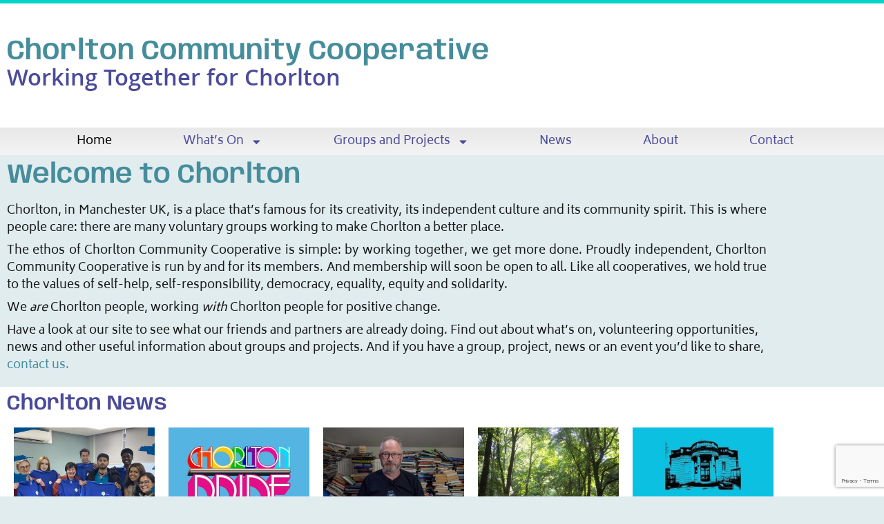

--- FILE ---
content_type: text/html; charset=UTF-8
request_url: https://chorlton.coop/
body_size: 28107
content:
<!doctype html>
<html lang="en-GB">
<head>
	<meta charset="UTF-8">
	<meta name="viewport" content="width=device-width, initial-scale=1">
	<link rel="profile" href="https://gmpg.org/xfn/11">
	<meta name='robots' content='index, follow, max-image-preview:large, max-snippet:-1, max-video-preview:-1'/>

	<!-- This site is optimized with the Yoast SEO plugin v26.8 - https://yoast.com/product/yoast-seo-wordpress/ -->
	<title>Welcome - Chorlton Community Cooperative</title>
	<meta name="description" content="Chorlton Community Coop is all about people, groups and projects working together to make Chorlton a better place. Join us!"/>
	<link rel="canonical" href="https://chorlton.coop/"/>
	<meta property="og:locale" content="en_GB"/>
	<meta property="og:type" content="website"/>
	<meta property="og:title" content="Welcome - Chorlton Community Cooperative"/>
	<meta property="og:description" content="Chorlton Community Coop is all about people, groups and projects working together to make Chorlton a better place. Join us!"/>
	<meta property="og:url" content="https://chorlton.coop/"/>
	<meta property="og:site_name" content="Chorlton Community Cooperative"/>
	<meta property="article:modified_time" content="2025-03-11T12:09:44+00:00"/>
	<meta property="og:image" content="https://chorlton.coop/wp-content/uploads/elementor/thumbs/JKP-220925-6814-q5yz4iy03hj9xajdyfrrn9bidtrif5kwetlm7qh2kk.jpg"/>
	<meta name="twitter:card" content="summary_large_image"/>
	<script type="application/ld+json" class="yoast-schema-graph">{"@context":"https://schema.org","@graph":[{"@type":"WebPage","@id":"https://chorlton.coop/","url":"https://chorlton.coop/","name":"Welcome - Chorlton Community Cooperative","isPartOf":{"@id":"https://chorlton.coop/#website"},"about":{"@id":"https://chorlton.coop/#organization"},"primaryImageOfPage":{"@id":"https://chorlton.coop/#primaryimage"},"image":{"@id":"https://chorlton.coop/#primaryimage"},"thumbnailUrl":"https://chorlton.coop/wp-content/uploads/elementor/thumbs/JKP-220925-6814-q5yz4iy03hj9xajdyfrrn9bidtrif5kwetlm7qh2kk.jpg","datePublished":"2017-07-08T12:02:59+00:00","dateModified":"2025-03-11T12:09:44+00:00","description":"Chorlton Community Coop is all about people, groups and projects working together to make Chorlton a better place. Join us!","breadcrumb":{"@id":"https://chorlton.coop/#breadcrumb"},"inLanguage":"en-GB","potentialAction":[{"@type":"ReadAction","target":["https://chorlton.coop/"]}]},{"@type":"ImageObject","inLanguage":"en-GB","@id":"https://chorlton.coop/#primaryimage","url":"https://chorlton.coop/wp-content/uploads/elementor/thumbs/JKP-220925-6814-q5yz4iy03hj9xajdyfrrn9bidtrif5kwetlm7qh2kk.jpg","contentUrl":"https://chorlton.coop/wp-content/uploads/elementor/thumbs/JKP-220925-6814-q5yz4iy03hj9xajdyfrrn9bidtrif5kwetlm7qh2kk.jpg"},{"@type":"BreadcrumbList","@id":"https://chorlton.coop/#breadcrumb","itemListElement":[{"@type":"ListItem","position":1,"name":"Home"}]},{"@type":"WebSite","@id":"https://chorlton.coop/#website","url":"https://chorlton.coop/","name":"Chorlton Community Cooperative","description":"Working Together for Chorlton","publisher":{"@id":"https://chorlton.coop/#organization"},"potentialAction":[{"@type":"SearchAction","target":{"@type":"EntryPoint","urlTemplate":"https://chorlton.coop/?s={search_term_string}"},"query-input":{"@type":"PropertyValueSpecification","valueRequired":true,"valueName":"search_term_string"}}],"inLanguage":"en-GB"},{"@type":"Organization","@id":"https://chorlton.coop/#organization","name":"Chorlton Community Cooperative","url":"https://chorlton.coop/","logo":{"@type":"ImageObject","inLanguage":"en-GB","@id":"https://chorlton.coop/#/schema/logo/image/","url":"https://chorlton.coop/wp-content/uploads/2023/05/cropped-CCC-site-icon.jpg","contentUrl":"https://chorlton.coop/wp-content/uploads/2023/05/cropped-CCC-site-icon.jpg","width":512,"height":512,"caption":"Chorlton Community Cooperative"},"image":{"@id":"https://chorlton.coop/#/schema/logo/image/"}}]}</script>
	<!-- / Yoast SEO plugin. -->


<link rel="alternate" type="application/rss+xml" title="Chorlton Community Cooperative &raquo; Feed" href="https://chorlton.coop/feed/"/>
<link rel="alternate" type="application/rss+xml" title="Chorlton Community Cooperative &raquo; Comments Feed" href="https://chorlton.coop/comments/feed/"/>
<link rel="alternate" type="text/calendar" title="Chorlton Community Cooperative &raquo; iCal Feed" href="https://chorlton.coop/events/?ical=1"/>
<link rel="alternate" title="oEmbed (JSON)" type="application/json+oembed" href="https://chorlton.coop/wp-json/oembed/1.0/embed?url=https%3A%2F%2Fchorlton.coop%2F"/>
<link rel="alternate" title="oEmbed (XML)" type="text/xml+oembed" href="https://chorlton.coop/wp-json/oembed/1.0/embed?url=https%3A%2F%2Fchorlton.coop%2F&#038;format=xml"/>
<style id='wp-img-auto-sizes-contain-inline-css'>img:is([sizes=auto i],[sizes^="auto," i]){contain-intrinsic-size:3000px 1500px}</style>
<link rel='stylesheet' id='tribe-events-pro-mini-calendar-block-styles-css' href='https://chorlton.coop/wp-content/plugins/events-calendar-pro/build/css/tribe-events-pro-mini-calendar-block.css,qver=7.7.12.pagespeed.ce.-O1ve2hL-N.css' media='all'/>
<link rel='stylesheet' id='tec-variables-skeleton-css' href='https://chorlton.coop/wp-content/plugins/the-events-calendar/common/build/css/A.variables-skeleton.css,qver=6.10.2.pagespeed.cf.SzCBiRVPBC.css' media='all'/>
<style id='tec-variables-full-css' media='all'>:root{--tec-border-radius-default:4px;--tec-border-width-week-event:2px;--tec-box-shadow-default:0 2px 5px 0 var(--tec-color-box-shadow);--tec-box-shadow-tooltip:0 2px 12px 0 var(--tec-color-box-shadow);--tec-box-shadow-card:0 1px 6px 2px var(--tec-color-box-shadow);--tec-box-shadow-multiday:16px 6px 6px -2px var(--tec-color-box-shadow-secondary);--tec-form-color-background:var(--tec-color-background);--tec-form-color-border-default:var(--tec-color-text-primary);--tec-form-color-border-active:var(--tec-color-accent-secondary);--tec-form-color-border-secondary:var(--tec-color-border-tertiary);--tec-form-color-accent-primary:var(--tec-color-accent-primary);--tec-form-box-shadow-default:var(--tec-box-shadow-default);--tec-opacity-background:0.07;--tec-opacity-select-highlighted:0.3;--tec-opacity-icon-hover:0.8;--tec-opacity-icon-active:0.9;--tec-opacity-default:1;--tec-outline-width-default:2px;--tec-outline-style-default:solid;--tec-outline-color-default:var(--tec-color-border-active,#1a202c);--tec-outline-offset-default:2px;--tec-outline-active-default:var(--tec-outline-width-default) var(--tec-outline-style-default) var(--tec-outline-color-default);--tec-transition:all 0.2s ease;--tec-transition-background-color:background-color 0.2s ease;--tec-transition-color-border-color:color 0.2s ease,border-color 0.2s ease;--tec-transition-transform:transform 0.2s ease;--tec-transition-border-color:border-color 0.2s ease;--tec-transition-color:color 0.2s ease;--tec-transition-opacity:opacity 0.2s ease;--tec-font-family-sans-serif:"Helvetica Neue",Helvetica,-apple-system,BlinkMacSystemFont,Roboto,Arial,sans-serif;--tec-font-weight-regular:400;--tec-font-weight-bold:700;--tec-font-size-0:11px;--tec-font-size-1:12px;--tec-font-size-2:14px;--tec-font-size-3:16px;--tec-font-size-4:18px;--tec-font-size-5:20px;--tec-font-size-6:22px;--tec-font-size-7:24px;--tec-font-size-8:28px;--tec-font-size-9:32px;--tec-font-size-10:42px;--tec-line-height-0:1.38;--tec-line-height-1:1.42;--tec-line-height-2:1.5;--tec-line-height-3:1.62}
</style>
<link rel='stylesheet' id='tribe-events-v2-virtual-single-block-css' href='https://chorlton.coop/wp-content/plugins/events-calendar-pro/build/css/A.events-virtual-single-block.css,qver=7.7.12.pagespeed.cf.9vQR_o9DZt.css' media='all'/>
<style id='wp-emoji-styles-inline-css'>img.wp-smiley,img.emoji{display:inline!important;border:none!important;box-shadow:none!important;height:1em!important;width:1em!important;margin:0 .07em!important;vertical-align:-.1em!important;background:none!important;padding:0!important}</style>
<style id='global-styles-inline-css'>:root{--wp--preset--aspect-ratio--square:1;--wp--preset--aspect-ratio--4-3: 4/3;--wp--preset--aspect-ratio--3-4: 3/4;--wp--preset--aspect-ratio--3-2: 3/2;--wp--preset--aspect-ratio--2-3: 2/3;--wp--preset--aspect-ratio--16-9: 16/9;--wp--preset--aspect-ratio--9-16: 9/16;--wp--preset--color--black:#000;--wp--preset--color--cyan-bluish-gray:#abb8c3;--wp--preset--color--white:#fff;--wp--preset--color--pale-pink:#f78da7;--wp--preset--color--vivid-red:#cf2e2e;--wp--preset--color--luminous-vivid-orange:#ff6900;--wp--preset--color--luminous-vivid-amber:#fcb900;--wp--preset--color--light-green-cyan:#7bdcb5;--wp--preset--color--vivid-green-cyan:#00d084;--wp--preset--color--pale-cyan-blue:#8ed1fc;--wp--preset--color--vivid-cyan-blue:#0693e3;--wp--preset--color--vivid-purple:#9b51e0;--wp--preset--gradient--vivid-cyan-blue-to-vivid-purple:linear-gradient(135deg,#0693e3 0%,#9b51e0 100%);--wp--preset--gradient--light-green-cyan-to-vivid-green-cyan:linear-gradient(135deg,#7adcb4 0%,#00d082 100%);--wp--preset--gradient--luminous-vivid-amber-to-luminous-vivid-orange:linear-gradient(135deg,#fcb900 0%,#ff6900 100%);--wp--preset--gradient--luminous-vivid-orange-to-vivid-red:linear-gradient(135deg,#ff6900 0%,#cf2e2e 100%);--wp--preset--gradient--very-light-gray-to-cyan-bluish-gray:linear-gradient(135deg,#eee 0%,#a9b8c3 100%);--wp--preset--gradient--cool-to-warm-spectrum:linear-gradient(135deg,#4aeadc 0%,#9778d1 20%,#cf2aba 40%,#ee2c82 60%,#fb6962 80%,#fef84c 100%);--wp--preset--gradient--blush-light-purple:linear-gradient(135deg,#ffceec 0%,#9896f0 100%);--wp--preset--gradient--blush-bordeaux:linear-gradient(135deg,#fecda5 0%,#fe2d2d 50%,#6b003e 100%);--wp--preset--gradient--luminous-dusk:linear-gradient(135deg,#ffcb70 0%,#c751c0 50%,#4158d0 100%);--wp--preset--gradient--pale-ocean:linear-gradient(135deg,#fff5cb 0%,#b6e3d4 50%,#33a7b5 100%);--wp--preset--gradient--electric-grass:linear-gradient(135deg,#caf880 0%,#71ce7e 100%);--wp--preset--gradient--midnight:linear-gradient(135deg,#020381 0%,#2874fc 100%);--wp--preset--font-size--small:13px;--wp--preset--font-size--medium:20px;--wp--preset--font-size--large:36px;--wp--preset--font-size--x-large:42px;--wp--preset--spacing--20:.44rem;--wp--preset--spacing--30:.67rem;--wp--preset--spacing--40:1rem;--wp--preset--spacing--50:1.5rem;--wp--preset--spacing--60:2.25rem;--wp--preset--spacing--70:3.38rem;--wp--preset--spacing--80:5.06rem;--wp--preset--shadow--natural:6px 6px 9px rgba(0,0,0,.2);--wp--preset--shadow--deep:12px 12px 50px rgba(0,0,0,.4);--wp--preset--shadow--sharp:6px 6px 0 rgba(0,0,0,.2);--wp--preset--shadow--outlined:6px 6px 0 -3px #fff , 6px 6px #000;--wp--preset--shadow--crisp:6px 6px 0 #000}:root{--wp--style--global--content-size:800px;--wp--style--global--wide-size:1200px}:where(body) {margin:0}.wp-site-blocks>.alignleft{float:left;margin-right:2em}.wp-site-blocks>.alignright{float:right;margin-left:2em}.wp-site-blocks>.aligncenter{justify-content:center;margin-left:auto;margin-right:auto}:where(.wp-site-blocks) > * {margin-block-start:24px;margin-block-end:0}:where(.wp-site-blocks) > :first-child {margin-block-start:0}:where(.wp-site-blocks) > :last-child {margin-block-end:0}:root{--wp--style--block-gap:24px}:root :where(.is-layout-flow) > :first-child{margin-block-start:0}:root :where(.is-layout-flow) > :last-child{margin-block-end:0}:root :where(.is-layout-flow) > *{margin-block-start:24px;margin-block-end:0}:root :where(.is-layout-constrained) > :first-child{margin-block-start:0}:root :where(.is-layout-constrained) > :last-child{margin-block-end:0}:root :where(.is-layout-constrained) > *{margin-block-start:24px;margin-block-end:0}:root :where(.is-layout-flex){gap:24px}:root :where(.is-layout-grid){gap:24px}.is-layout-flow>.alignleft{float:left;margin-inline-start:0;margin-inline-end:2em}.is-layout-flow>.alignright{float:right;margin-inline-start:2em;margin-inline-end:0}.is-layout-flow>.aligncenter{margin-left:auto!important;margin-right:auto!important}.is-layout-constrained>.alignleft{float:left;margin-inline-start:0;margin-inline-end:2em}.is-layout-constrained>.alignright{float:right;margin-inline-start:2em;margin-inline-end:0}.is-layout-constrained>.aligncenter{margin-left:auto!important;margin-right:auto!important}.is-layout-constrained > :where(:not(.alignleft):not(.alignright):not(.alignfull)){max-width:var(--wp--style--global--content-size);margin-left:auto!important;margin-right:auto!important}.is-layout-constrained>.alignwide{max-width:var(--wp--style--global--wide-size)}body .is-layout-flex{display:flex}.is-layout-flex{flex-wrap:wrap;align-items:center}.is-layout-flex > :is(*, div){margin:0}body .is-layout-grid{display:grid}.is-layout-grid > :is(*, div){margin:0}body{padding-top:0;padding-right:0;padding-bottom:0;padding-left:0}a:where(:not(.wp-element-button)){text-decoration:underline}:root :where(.wp-element-button, .wp-block-button__link){background-color:#32373c;border-width:0;color:#fff;font-family:inherit;font-size:inherit;font-style:inherit;font-weight:inherit;letter-spacing:inherit;line-height:inherit;padding-top: calc(0.667em + 2px);padding-right: calc(1.333em + 2px);padding-bottom: calc(0.667em + 2px);padding-left: calc(1.333em + 2px);text-decoration:none;text-transform:inherit}.has-black-color{color:var(--wp--preset--color--black)!important}.has-cyan-bluish-gray-color{color:var(--wp--preset--color--cyan-bluish-gray)!important}.has-white-color{color:var(--wp--preset--color--white)!important}.has-pale-pink-color{color:var(--wp--preset--color--pale-pink)!important}.has-vivid-red-color{color:var(--wp--preset--color--vivid-red)!important}.has-luminous-vivid-orange-color{color:var(--wp--preset--color--luminous-vivid-orange)!important}.has-luminous-vivid-amber-color{color:var(--wp--preset--color--luminous-vivid-amber)!important}.has-light-green-cyan-color{color:var(--wp--preset--color--light-green-cyan)!important}.has-vivid-green-cyan-color{color:var(--wp--preset--color--vivid-green-cyan)!important}.has-pale-cyan-blue-color{color:var(--wp--preset--color--pale-cyan-blue)!important}.has-vivid-cyan-blue-color{color:var(--wp--preset--color--vivid-cyan-blue)!important}.has-vivid-purple-color{color:var(--wp--preset--color--vivid-purple)!important}.has-black-background-color{background-color:var(--wp--preset--color--black)!important}.has-cyan-bluish-gray-background-color{background-color:var(--wp--preset--color--cyan-bluish-gray)!important}.has-white-background-color{background-color:var(--wp--preset--color--white)!important}.has-pale-pink-background-color{background-color:var(--wp--preset--color--pale-pink)!important}.has-vivid-red-background-color{background-color:var(--wp--preset--color--vivid-red)!important}.has-luminous-vivid-orange-background-color{background-color:var(--wp--preset--color--luminous-vivid-orange)!important}.has-luminous-vivid-amber-background-color{background-color:var(--wp--preset--color--luminous-vivid-amber)!important}.has-light-green-cyan-background-color{background-color:var(--wp--preset--color--light-green-cyan)!important}.has-vivid-green-cyan-background-color{background-color:var(--wp--preset--color--vivid-green-cyan)!important}.has-pale-cyan-blue-background-color{background-color:var(--wp--preset--color--pale-cyan-blue)!important}.has-vivid-cyan-blue-background-color{background-color:var(--wp--preset--color--vivid-cyan-blue)!important}.has-vivid-purple-background-color{background-color:var(--wp--preset--color--vivid-purple)!important}.has-black-border-color{border-color:var(--wp--preset--color--black)!important}.has-cyan-bluish-gray-border-color{border-color:var(--wp--preset--color--cyan-bluish-gray)!important}.has-white-border-color{border-color:var(--wp--preset--color--white)!important}.has-pale-pink-border-color{border-color:var(--wp--preset--color--pale-pink)!important}.has-vivid-red-border-color{border-color:var(--wp--preset--color--vivid-red)!important}.has-luminous-vivid-orange-border-color{border-color:var(--wp--preset--color--luminous-vivid-orange)!important}.has-luminous-vivid-amber-border-color{border-color:var(--wp--preset--color--luminous-vivid-amber)!important}.has-light-green-cyan-border-color{border-color:var(--wp--preset--color--light-green-cyan)!important}.has-vivid-green-cyan-border-color{border-color:var(--wp--preset--color--vivid-green-cyan)!important}.has-pale-cyan-blue-border-color{border-color:var(--wp--preset--color--pale-cyan-blue)!important}.has-vivid-cyan-blue-border-color{border-color:var(--wp--preset--color--vivid-cyan-blue)!important}.has-vivid-purple-border-color{border-color:var(--wp--preset--color--vivid-purple)!important}.has-vivid-cyan-blue-to-vivid-purple-gradient-background{background:var(--wp--preset--gradient--vivid-cyan-blue-to-vivid-purple)!important}.has-light-green-cyan-to-vivid-green-cyan-gradient-background{background:var(--wp--preset--gradient--light-green-cyan-to-vivid-green-cyan)!important}.has-luminous-vivid-amber-to-luminous-vivid-orange-gradient-background{background:var(--wp--preset--gradient--luminous-vivid-amber-to-luminous-vivid-orange)!important}.has-luminous-vivid-orange-to-vivid-red-gradient-background{background:var(--wp--preset--gradient--luminous-vivid-orange-to-vivid-red)!important}.has-very-light-gray-to-cyan-bluish-gray-gradient-background{background:var(--wp--preset--gradient--very-light-gray-to-cyan-bluish-gray)!important}.has-cool-to-warm-spectrum-gradient-background{background:var(--wp--preset--gradient--cool-to-warm-spectrum)!important}.has-blush-light-purple-gradient-background{background:var(--wp--preset--gradient--blush-light-purple)!important}.has-blush-bordeaux-gradient-background{background:var(--wp--preset--gradient--blush-bordeaux)!important}.has-luminous-dusk-gradient-background{background:var(--wp--preset--gradient--luminous-dusk)!important}.has-pale-ocean-gradient-background{background:var(--wp--preset--gradient--pale-ocean)!important}.has-electric-grass-gradient-background{background:var(--wp--preset--gradient--electric-grass)!important}.has-midnight-gradient-background{background:var(--wp--preset--gradient--midnight)!important}.has-small-font-size{font-size:var(--wp--preset--font-size--small)!important}.has-medium-font-size{font-size:var(--wp--preset--font-size--medium)!important}.has-large-font-size{font-size:var(--wp--preset--font-size--large)!important}.has-x-large-font-size{font-size:var(--wp--preset--font-size--x-large)!important}:root :where(.wp-block-pullquote){font-size:1.5em;line-height:1.6}</style>
<link rel='stylesheet' id='contact-form-7-css' href='https://chorlton.coop/wp-content/plugins/contact-form-7/includes/css/A.styles.css,qver=6.1.4.pagespeed.cf.bY4dTi-wnh.css' media='all'/>
<link rel='stylesheet' id='widgetopts-styles-css' href='https://chorlton.coop/wp-content/plugins/widget-options/assets/css/A.widget-options.css,qver=4.1.3.pagespeed.cf.TFeujAr7MH.css' media='all'/>
<link rel='stylesheet' id='tribe-events-v2-single-skeleton-css' href='https://chorlton.coop/wp-content/plugins/the-events-calendar/build/css/A.tribe-events-single-skeleton.css,qver=6.15.15.pagespeed.cf.fweYhwaMs-.css' media='all'/>
<link rel='stylesheet' id='tribe-events-v2-single-skeleton-full-css' href='https://chorlton.coop/wp-content/plugins/the-events-calendar/build/css/tribe-events-single-full.css,qver=6.15.15.pagespeed.ce.sCuVDvK4S2.css' media='all'/>
<style id='tec-events-elementor-widgets-base-styles-css' media='all'>[class*=tec-events-elementor-event-widget]{color:var(--tec-color-text-primary);font-family:var(--tec-font-family-sans-serif);font-size:1rem;font-weight:var(--tec-font-weight-regular);line-height:var(--tec-line-height-3);margin:0 0 var(--tec-spacer-0) 0;padding:0}[class*=tec-events-elementor-event-widget] [class*=tec-events-elementor-event-widget]{color:inherit;font-family:inherit;font-size:inherit;font-weight:inherit;line-height:inherit;margin:inherit;padding:inherit}[class*=tec-events-elementor-event-widget] a,a[class*=tec-events-elementor-event-widget]{border-bottom-color:initial;-webkit-text-decoration:underline;text-decoration:underline}.e-con-inner [class*=elementor-widget-tec_elementor_widget]:not(:last-child),.elementor-section:not(.elementor-top-section) [class*=elementor-widget-tec_elementor_widget]:not(:last-child){margin-block-end:var(--tec-spacer-3)}.tec-events-elementor-widget-empty{background-color:var(--tec-color-background-secondary);color:var(--tec-color-text-secondary);font-size:1rem;font-weight:var(--tec-font-weight-regular);line-height:var(--tec-line-height-3);padding:1em;text-align:center}
</style>
<style id='eeb-css-frontend-css' media='all'>span.eeb-nodis{display:none!important}span.eeb-rtl{unicode-bidi:bidi-override!important;direction:rtl!important;display:inline!important}span.eeb-rtl span.eeb-sd,span.eeb-nrtl span.eeb-sd{display:inline!important;padding-left:0!important}span.eeb-nrtl{word-break:break-all!important}.eeb-encoded{position:relative;margin-top:-.3em;z-index:1000;color:green}</style>
<link rel='stylesheet' id='hello-elementor-css' href='https://chorlton.coop/wp-content/themes/hello-elementor/assets/css/reset.css,qver=3.4.6.pagespeed.ce.r0uWONaZVx.css' media='all'/>
<link rel='stylesheet' id='hello-elementor-theme-style-css' href='https://chorlton.coop/wp-content/themes/hello-elementor/assets/css/theme.css,qver=3.4.6.pagespeed.ce.pIDSv4xSPa.css' media='all'/>
<link rel='stylesheet' id='hello-elementor-header-footer-css' href='https://chorlton.coop/wp-content/themes/hello-elementor/assets/css/header-footer.css,qver=3.4.6.pagespeed.ce.htu0eVW7nb.css' media='all'/>
<link rel='stylesheet' id='elementor-frontend-css' href='https://chorlton.coop/wp-content/plugins/elementor/assets/css/frontend.min.css,qver=3.35.0.pagespeed.ce.T7X3_F5B9z.css' media='all'/>
<link rel='stylesheet' id='elementor-post-1261-css' href='https://chorlton.coop/wp-content/uploads/elementor/css/A.post-1261.css,qver=1770096401.pagespeed.cf.Utnxeuu_SW.css' media='all'/>
<style id='widget-heading-css' media='all'>.elementor-widget-heading .elementor-heading-title[class*=elementor-size-]>a{color:inherit;font-size:inherit;line-height:inherit}.elementor-widget-heading .elementor-heading-title.elementor-size-small{font-size:15px}.elementor-widget-heading .elementor-heading-title.elementor-size-medium{font-size:19px}.elementor-widget-heading .elementor-heading-title.elementor-size-large{font-size:29px}.elementor-widget-heading .elementor-heading-title.elementor-size-xl{font-size:39px}.elementor-widget-heading .elementor-heading-title.elementor-size-xxl{font-size:59px}</style>
<link rel='stylesheet' id='widget-nav-menu-css' href='https://chorlton.coop/wp-content/plugins/elementor-pro/assets/css/A.widget-nav-menu.min.css,qver=3.34.4.pagespeed.cf.GfA-OKevUX.css' media='all'/>
<style id='e-sticky-css' media='all'>.elementor-sticky--active{z-index:99}.elementor-sticky__spacer .e-n-menu .e-n-menu-content{display:none}.e-con.elementor-sticky--active{z-index:var(--z-index,99)}</style>
<link rel='stylesheet' id='widget-divider-css' href='https://chorlton.coop/wp-content/plugins/elementor/assets/css/A.widget-divider.min.css,qver=3.35.0.pagespeed.cf.2uVmcsjov2.css' media='all'/>
<style id='widget-image-css' media='all'>.elementor-widget-image{text-align:center}.elementor-widget-image a{display:inline-block}.elementor-widget-image a img[src$=".svg"]{width:48px}.elementor-widget-image img{display:inline-block;vertical-align:middle}</style>
<style id='e-popup-css' media='all'>[data-elementor-type=popup] .elementor-section-wrap:not(:empty)+#elementor-add-new-section,[data-elementor-type=popup]:not(.elementor-edit-area){display:none}.elementor-popup-modal.dialog-type-lightbox{background-color:transparent;display:flex;pointer-events:none;-webkit-user-select:auto;-moz-user-select:auto;user-select:auto}.elementor-popup-modal .dialog-buttons-wrapper,.elementor-popup-modal .dialog-header{display:none}.elementor-popup-modal .dialog-close-button{display:none;inset-inline-end:20px;margin-top:0;opacity:1;pointer-events:all;top:20px;z-index:9999}.elementor-popup-modal .dialog-close-button svg{fill:#1f2124;height:1em;width:1em}.elementor-popup-modal .dialog-widget-content{background-color:#fff;border-radius:0;box-shadow:none;max-height:100%;max-width:100%;overflow:visible;pointer-events:all;width:auto}.elementor-popup-modal .dialog-message{display:flex;max-height:100vh;max-width:100vw;overflow:auto;padding:0;width:640px}.elementor-popup-modal .elementor{width:100%}</style>
<link rel='stylesheet' id='pafe-487-css' href='https://chorlton.coop/wp-content/uploads/premium-addons-elementor/pafe-487.css?ver=1741694984' media='all'/>
<link rel='stylesheet' id='font-awesome-5-all-css' href='https://chorlton.coop/wp-content/plugins/elementor/assets/lib/font-awesome/css/all.min.css?ver=4.11.66' media='all'/>
<link rel='stylesheet' id='pa-slick-css' href='https://chorlton.coop/wp-content/plugins/premium-addons-for-elementor/assets/frontend/min-css/slick.min.css?ver=4.11.66' media='all'/>
<style id='widget-spacer-css' media='all'>.elementor-column .elementor-spacer-inner{height:var(--spacer-size)}.e-con{--container-widget-width:100%}.e-con-inner>.elementor-widget-spacer,.e-con>.elementor-widget-spacer{width:var(--container-widget-width,var(--spacer-size));--align-self:var(--container-widget-align-self,initial);--flex-shrink:0}.e-con-inner>.elementor-widget-spacer>.elementor-widget-container,.e-con>.elementor-widget-spacer>.elementor-widget-container{height:100%;width:100%}.e-con-inner>.elementor-widget-spacer>.elementor-widget-container>.elementor-spacer,.e-con>.elementor-widget-spacer>.elementor-widget-container>.elementor-spacer{height:100%}.e-con-inner>.elementor-widget-spacer>.elementor-widget-container>.elementor-spacer>.elementor-spacer-inner,.e-con>.elementor-widget-spacer>.elementor-widget-container>.elementor-spacer>.elementor-spacer-inner{height:var(--container-widget-height,var(--spacer-size))}.e-con-inner>.elementor-widget-spacer:not(:has(>.elementor-widget-container))>.elementor-spacer,.e-con>.elementor-widget-spacer:not(:has(>.elementor-widget-container))>.elementor-spacer{height:100%}.e-con-inner>.elementor-widget-spacer:not(:has(>.elementor-widget-container))>.elementor-spacer>.elementor-spacer-inner,.e-con>.elementor-widget-spacer:not(:has(>.elementor-widget-container))>.elementor-spacer>.elementor-spacer-inner{height:var(--container-widget-height,var(--spacer-size))}.e-con-inner>.elementor-widget-spacer.elementor-widget-empty,.e-con>.elementor-widget-spacer.elementor-widget-empty{min-height:22px;min-width:22px;position:relative}.e-con-inner>.elementor-widget-spacer.elementor-widget-empty .elementor-widget-empty-icon,.e-con>.elementor-widget-spacer.elementor-widget-empty .elementor-widget-empty-icon{height:22px;inset:0;margin:auto;padding:0;position:absolute;width:22px}</style>
<link rel='stylesheet' id='e-animation-fadeInDown-css' href='https://chorlton.coop/wp-content/plugins/elementor/assets/lib/animations/styles/fadeInDown.min.css?ver=3.35.0' media='all'/>
<link rel='stylesheet' id='e-animation-pulse-css' href='https://chorlton.coop/wp-content/plugins/elementor/assets/lib/animations/styles/e-animation-pulse.min.css?ver=3.35.0' media='all'/>
<link rel='stylesheet' id='elementor-post-487-css' href='https://chorlton.coop/wp-content/uploads/elementor/css/post-487.css?ver=1770099669' media='all'/>
<link rel='stylesheet' id='elementor-post-6948-css' href='https://chorlton.coop/wp-content/uploads/elementor/css/A.post-6948.css,qver=1770096401.pagespeed.cf.sRiegPlErm.css' media='all'/>
<style id='elementor-post-6972-css' media='all'>.elementor-6972 .elementor-element.elementor-element-e47f146{--divider-border-style:solid;--divider-color:var(--e-global-color-secondary);--divider-border-width:2px}.elementor-6972 .elementor-element.elementor-element-e47f146 .elementor-divider-separator{width:100%}.elementor-6972 .elementor-element.elementor-element-e47f146 .elementor-divider{padding-block-start:10px;padding-block-end:10px}.elementor-6972 .elementor-element.elementor-element-8d0c82e{width:var(--container-widget-width,97.918%);max-width:97.918%;--container-widget-width:97.918%;--container-widget-flex-grow:0;text-align:start}.elementor-6972 .elementor-element.elementor-element-609d4d6 .elementor-heading-title{font-family:"Anybody",lato;font-size:21px;font-weight:700;text-decoration:none}.elementor-6972 .elementor-element.elementor-element-af9ea5e .elementor-menu-toggle{margin:0 auto}.elementor-6972 .elementor-element.elementor-element-e676bad{--divider-border-style:solid;--divider-color:#000;--divider-border-width:1px}.elementor-6972 .elementor-element.elementor-element-e676bad .elementor-divider-separator{width:100%}.elementor-6972 .elementor-element.elementor-element-e676bad .elementor-divider{padding-block-start:15px;padding-block-end:15px}.elementor-theme-builder-content-area{height:400px}.elementor-location-header:before,.elementor-location-footer:before{content:"";display:table;clear:both}@media (min-width:768px){.elementor-6972 .elementor-element.elementor-element-5fc7a41{width:30.788%}.elementor-6972 .elementor-element.elementor-element-ff487b4{width:35.544%}}</style>
<style id='elementor-post-3512-css' media='all'>#elementor-popup-modal-3512{background-color:rgba(0,0,0,.8);justify-content:center;align-items:center;pointer-events:all}#elementor-popup-modal-3512 .dialog-message{width:640px;height:auto}#elementor-popup-modal-3512 .dialog-close-button{display:flex}#elementor-popup-modal-3512 .dialog-widget-content{box-shadow:2px 8px 23px 3px rgba(0,0,0,.2)}</style>
<link rel='stylesheet' id='elementor-gf-local-anybody-css' href='https://chorlton.coop/wp-content/uploads/elementor/google-fonts/css/A.anybody.css,qver=1742275435.pagespeed.cf.naXNxywds5.css' media='all'/>
<style id='elementor-gf-local-prata-css' media='all'>@font-face{font-family:'Prata';font-style:normal;font-weight:400;font-display:swap;src:url(wp-content/uploads/elementor/google-fonts/fonts/prata-6xkhdspbnnct-swccm7jlq.woff2) format('woff2');unicode-range: U+0460-052F, U+1C80-1C8A, U+20B4, U+2DE0-2DFF, U+A640-A69F, U+FE2E-FE2F}@font-face{font-family:'Prata';font-style:normal;font-weight:400;font-display:swap;src:url(wp-content/uploads/elementor/google-fonts/fonts/prata-6xkhdspbnnct-swlcm7jlq.woff2) format('woff2');unicode-range:U+0301,U+0400-045F,U+0490-0491,U+04B0-04B1,U+2116}@font-face{font-family:'Prata';font-style:normal;font-weight:400;font-display:swap;src:url(wp-content/uploads/elementor/google-fonts/fonts/prata-6xkhdspbnnct-swacm7jlq.woff2) format('woff2');unicode-range:U+0102-0103,U+0110-0111,U+0128-0129,U+0168-0169,U+01A0-01A1,U+01AF-01B0,U+0300-0301,U+0303-0304,U+0308-0309,U+0323,U+0329,U+1EA0-1EF9,U+20AB}@font-face{font-family:'Prata';font-style:normal;font-weight:400;font-display:swap;src:url(wp-content/uploads/elementor/google-fonts/fonts/prata-6xkhdspbnnct-swpcm4.woff2) format('woff2');unicode-range: U+0000-00FF, U+0131, U+0152-0153, U+02BB-02BC, U+02C6, U+02DA, U+02DC, U+0304, U+0308, U+0329, U+2000-206F, U+20AC, U+2122, U+2191, U+2193, U+2212, U+2215, U+FEFF, U+FFFD}</style>
<link rel='stylesheet' id='elementor-gf-local-biryani-css' href='https://chorlton.coop/wp-content/uploads/elementor/google-fonts/css/A.biryani.css,qver=1742275441.pagespeed.cf.skBEoXiH9M.css' media='all'/>
<link rel='stylesheet' id='elementor-gf-local-lato-css' href='https://chorlton.coop/wp-content/uploads/elementor/google-fonts/css/A.lato.css,qver=1742275446.pagespeed.cf.AtO3NEbu5H.css' media='all'/>
<link rel='stylesheet' id='elementor-gf-local-antic-css' href='https://chorlton.coop/wp-content/uploads/elementor/google-fonts/css/antic.css?ver=1742275849' media='all'/>
<link rel='stylesheet' id='elementor-gf-local-varelaround-css' href='https://chorlton.coop/wp-content/uploads/elementor/google-fonts/css/varelaround.css?ver=1742275850' media='all'/>
<link rel='stylesheet' id='elementor-gf-local-poppins-css' href='https://chorlton.coop/wp-content/uploads/elementor/google-fonts/css/poppins.css?ver=1742275852' media='all'/>
<link rel='stylesheet' id='elementor-gf-local-khula-css' href='https://chorlton.coop/wp-content/uploads/elementor/google-fonts/css/A.khula.css,qver=1742275453.pagespeed.cf.dvL6f6BAJV.css' media='all'/>
<script src="https://chorlton.coop/wp-includes/js/jquery/jquery.min.js,qver=3.7.1.pagespeed.jm.PoWN7KAtLT.js" id="jquery-core-js"></script>
<script src="https://chorlton.coop/wp-includes,_js,_jquery,_jquery-migrate.min.js,qver==3.4.1+wp-content,_plugins,_email-encoder-bundle,_assets,_js,_custom.js,qver==2c542c9989f589cd5318f5cef6a9ecd7.pagespeed.jc.o6eqIJ6TBD.js"></script><script>eval(mod_pagespeed_VBSQFfAYzw);</script>
<script>eval(mod_pagespeed_1cqfnuKxzY);</script>
<link rel="https://api.w.org/" href="https://chorlton.coop/wp-json/"/><link rel="alternate" title="JSON" type="application/json" href="https://chorlton.coop/wp-json/wp/v2/pages/487"/><link rel="EditURI" type="application/rsd+xml" title="RSD" href="https://chorlton.coop/xmlrpc.php?rsd"/>
<meta name="generator" content="WordPress 6.9"/>
<link rel='shortlink' href='https://chorlton.coop/'/>
<meta name="tec-api-version" content="v1"><meta name="tec-api-origin" content="https://chorlton.coop"><link rel="alternate" href="https://chorlton.coop/wp-json/tribe/events/v1/"/><meta name="generator" content="Elementor 3.35.0; features: e_font_icon_svg, additional_custom_breakpoints; settings: css_print_method-external, google_font-enabled, font_display-swap">
			<style>.e-con.e-parent:nth-of-type(n+4):not(.e-lazyloaded):not(.e-no-lazyload),
				.e-con.e-parent:nth-of-type(n+4):not(.e-lazyloaded):not(.e-no-lazyload) * {background-image:none!important}@media screen and (max-height:1024px){.e-con.e-parent:nth-of-type(n+3):not(.e-lazyloaded):not(.e-no-lazyload),
					.e-con.e-parent:nth-of-type(n+3):not(.e-lazyloaded):not(.e-no-lazyload) * {background-image:none!important}}@media screen and (max-height:640px){.e-con.e-parent:nth-of-type(n+2):not(.e-lazyloaded):not(.e-no-lazyload),
					.e-con.e-parent:nth-of-type(n+2):not(.e-lazyloaded):not(.e-no-lazyload) * {background-image:none!important}}</style>
						<meta name="theme-color" content="#FFFFFF">
			<link rel="icon" href="https://chorlton.coop/wp-content/uploads/2023/05/xcropped-CCC-site-icon-32x32.jpg.pagespeed.ic.dbClO5Ui0u.webp" sizes="32x32"/>
<link rel="icon" href="https://chorlton.coop/wp-content/uploads/2023/05/xcropped-CCC-site-icon-192x192.jpg.pagespeed.ic.uF-ybZthkn.webp" sizes="192x192"/>
<link rel="apple-touch-icon" href="https://chorlton.coop/wp-content/uploads/2023/05/xcropped-CCC-site-icon-180x180.jpg.pagespeed.ic.lzfcH9tKXj.webp"/>
<meta name="msapplication-TileImage" content="https://chorlton.coop/wp-content/uploads/2023/05/cropped-CCC-site-icon-270x270.jpg"/>
</head>
<body class="home wp-singular page-template-default page page-id-487 wp-custom-logo wp-embed-responsive wp-theme-hello-elementor tribe-no-js hello-elementor-default elementor-default elementor-kit-1261 elementor-page elementor-page-487">


<a class="skip-link screen-reader-text" href="#content">Skip to content</a>

		<header data-elementor-type="header" data-elementor-id="6948" class="elementor elementor-6948 elementor-location-header" data-elementor-post-type="elementor_library">
					<header class="elementor-section elementor-top-section elementor-element elementor-element-f6adb07 elementor-section-content-middle elementor-section-height-min-height elementor-section-boxed elementor-section-height-default elementor-section-items-middle" data-id="f6adb07" data-element_type="section" data-e-type="section" data-settings="{&quot;background_background&quot;:&quot;classic&quot;}">
						<div class="elementor-container elementor-column-gap-default">
					<div class="elementor-column elementor-col-100 elementor-top-column elementor-element elementor-element-eb73a51" data-id="eb73a51" data-element_type="column" data-e-type="column">
			<div class="elementor-widget-wrap elementor-element-populated">
						<div class="elementor-element elementor-element-2861e83 elementor-widget elementor-widget-heading" data-id="2861e83" data-element_type="widget" data-e-type="widget" data-widget_type="heading.default">
				<div class="elementor-widget-container">
					<h1 class="elementor-heading-title elementor-size-default">Chorlton Community Cooperative</h1>				</div>
				</div>
				<div class="elementor-element elementor-element-00a8170 elementor-widget elementor-widget-heading" data-id="00a8170" data-element_type="widget" data-e-type="widget" data-widget_type="heading.default">
				<div class="elementor-widget-container">
					<h2 class="elementor-heading-title elementor-size-default">Working Together for Chorlton</h2>				</div>
				</div>
					</div>
		</div>
					</div>
		</header>
				<nav class="elementor-section elementor-top-section elementor-element elementor-element-1326499e elementor-section-boxed elementor-section-height-default elementor-section-height-default" data-id="1326499e" data-element_type="section" data-e-type="section" data-settings="{&quot;background_background&quot;:&quot;gradient&quot;,&quot;sticky&quot;:&quot;top&quot;,&quot;sticky_on&quot;:[&quot;desktop&quot;,&quot;tablet&quot;,&quot;mobile&quot;],&quot;sticky_offset&quot;:0,&quot;sticky_effects_offset&quot;:0,&quot;sticky_anchor_link_offset&quot;:0}">
						<div class="elementor-container elementor-column-gap-no">
					<div class="elementor-column elementor-col-100 elementor-top-column elementor-element elementor-element-ebcc6e7" data-id="ebcc6e7" data-element_type="column" data-e-type="column">
			<div class="elementor-widget-wrap elementor-element-populated">
						<div class="elementor-element elementor-element-6478d8c0 elementor-nav-menu__align-justify elementor-nav-menu--dropdown-mobile elementor-nav-menu--stretch elementor-nav-menu__text-align-aside elementor-nav-menu--toggle elementor-nav-menu--burger elementor-widget elementor-widget-nav-menu" data-id="6478d8c0" data-element_type="widget" data-e-type="widget" data-settings="{&quot;full_width&quot;:&quot;stretch&quot;,&quot;layout&quot;:&quot;horizontal&quot;,&quot;submenu_icon&quot;:{&quot;value&quot;:&quot;&lt;svg aria-hidden=\&quot;true\&quot; class=\&quot;e-font-icon-svg e-fas-caret-down\&quot; viewBox=\&quot;0 0 320 512\&quot; xmlns=\&quot;http:\/\/www.w3.org\/2000\/svg\&quot;&gt;&lt;path d=\&quot;M31.3 192h257.3c17.8 0 26.7 21.5 14.1 34.1L174.1 354.8c-7.8 7.8-20.5 7.8-28.3 0L17.2 226.1C4.6 213.5 13.5 192 31.3 192z\&quot;&gt;&lt;\/path&gt;&lt;\/svg&gt;&quot;,&quot;library&quot;:&quot;fa-solid&quot;},&quot;toggle&quot;:&quot;burger&quot;}" data-widget_type="nav-menu.default">
				<div class="elementor-widget-container">
								<nav aria-label="Menu" class="elementor-nav-menu--main elementor-nav-menu__container elementor-nav-menu--layout-horizontal e--pointer-background e--animation-sweep-down">
				<ul id="menu-1-6478d8c0" class="elementor-nav-menu"><li class="menu-item menu-item-type-custom menu-item-object-custom current-menu-item current_page_item menu-item-home menu-item-467"><a href="https://chorlton.coop/" aria-current="page" title="Chin Up Duck: Home" class="elementor-item elementor-item-active">Home</a></li>
<li class="menu-item menu-item-type-post_type menu-item-object-page menu-item-has-children menu-item-4985"><a href="https://chorlton.coop/events/" class="elementor-item">What&#8217;s On</a>
<ul class="sub-menu elementor-nav-menu--dropdown">
	<li class="menu-item menu-item-type-post_type menu-item-object-page menu-item-4986"><a href="https://chorlton.coop/events/" class="elementor-sub-item">What&#8217;s On</a></li>
	<li class="menu-item menu-item-type-post_type menu-item-object-page menu-item-3947"><a href="https://chorlton.coop/list-your-event/" class="elementor-sub-item">List your event</a></li>
</ul>
</li>
<li class="menu-item menu-item-type-post_type menu-item-object-page menu-item-has-children menu-item-2378"><a href="https://chorlton.coop/projects/" class="elementor-item">Groups and Projects</a>
<ul class="sub-menu elementor-nav-menu--dropdown">
	<li class="menu-item menu-item-type-post_type menu-item-object-page menu-item-4852"><a href="https://chorlton.coop/projects/" class="elementor-sub-item">Chorlton Groups and Projects</a></li>
	<li class="menu-item menu-item-type-post_type menu-item-object-page menu-item-2851"><a href="https://chorlton.coop/list-your-project/" class="elementor-sub-item">List your project</a></li>
</ul>
</li>
<li class="menu-item menu-item-type-post_type menu-item-object-page menu-item-1998"><a href="https://chorlton.coop/news/" class="elementor-item">News</a></li>
<li class="menu-item menu-item-type-post_type menu-item-object-page menu-item-3009"><a href="https://chorlton.coop/about/" class="elementor-item">About</a></li>
<li class="menu-item menu-item-type-post_type menu-item-object-page menu-item-1326"><a href="https://chorlton.coop/contact/" class="elementor-item">Contact</a></li>
</ul>			</nav>
					<div class="elementor-menu-toggle" role="button" tabindex="0" aria-label="Menu Toggle" aria-expanded="false">
			<svg aria-hidden="true" role="presentation" class="elementor-menu-toggle__icon--open e-font-icon-svg e-eicon-menu-bar" viewBox="0 0 1000 1000" xmlns="http://www.w3.org/2000/svg"><path d="M104 333H896C929 333 958 304 958 271S929 208 896 208H104C71 208 42 237 42 271S71 333 104 333ZM104 583H896C929 583 958 554 958 521S929 458 896 458H104C71 458 42 487 42 521S71 583 104 583ZM104 833H896C929 833 958 804 958 771S929 708 896 708H104C71 708 42 737 42 771S71 833 104 833Z"></path></svg><svg aria-hidden="true" role="presentation" class="elementor-menu-toggle__icon--close e-font-icon-svg e-eicon-close" viewBox="0 0 1000 1000" xmlns="http://www.w3.org/2000/svg"><path d="M742 167L500 408 258 167C246 154 233 150 217 150 196 150 179 158 167 167 154 179 150 196 150 212 150 229 154 242 171 254L408 500 167 742C138 771 138 800 167 829 196 858 225 858 254 829L496 587 738 829C750 842 767 846 783 846 800 846 817 842 829 829 842 817 846 804 846 783 846 767 842 750 829 737L588 500 833 258C863 229 863 200 833 171 804 137 775 137 742 167Z"></path></svg>		</div>
					<nav class="elementor-nav-menu--dropdown elementor-nav-menu__container" aria-hidden="true">
				<ul id="menu-2-6478d8c0" class="elementor-nav-menu"><li class="menu-item menu-item-type-custom menu-item-object-custom current-menu-item current_page_item menu-item-home menu-item-467"><a href="https://chorlton.coop/" aria-current="page" title="Chin Up Duck: Home" class="elementor-item elementor-item-active" tabindex="-1">Home</a></li>
<li class="menu-item menu-item-type-post_type menu-item-object-page menu-item-has-children menu-item-4985"><a href="https://chorlton.coop/events/" class="elementor-item" tabindex="-1">What&#8217;s On</a>
<ul class="sub-menu elementor-nav-menu--dropdown">
	<li class="menu-item menu-item-type-post_type menu-item-object-page menu-item-4986"><a href="https://chorlton.coop/events/" class="elementor-sub-item" tabindex="-1">What&#8217;s On</a></li>
	<li class="menu-item menu-item-type-post_type menu-item-object-page menu-item-3947"><a href="https://chorlton.coop/list-your-event/" class="elementor-sub-item" tabindex="-1">List your event</a></li>
</ul>
</li>
<li class="menu-item menu-item-type-post_type menu-item-object-page menu-item-has-children menu-item-2378"><a href="https://chorlton.coop/projects/" class="elementor-item" tabindex="-1">Groups and Projects</a>
<ul class="sub-menu elementor-nav-menu--dropdown">
	<li class="menu-item menu-item-type-post_type menu-item-object-page menu-item-4852"><a href="https://chorlton.coop/projects/" class="elementor-sub-item" tabindex="-1">Chorlton Groups and Projects</a></li>
	<li class="menu-item menu-item-type-post_type menu-item-object-page menu-item-2851"><a href="https://chorlton.coop/list-your-project/" class="elementor-sub-item" tabindex="-1">List your project</a></li>
</ul>
</li>
<li class="menu-item menu-item-type-post_type menu-item-object-page menu-item-1998"><a href="https://chorlton.coop/news/" class="elementor-item" tabindex="-1">News</a></li>
<li class="menu-item menu-item-type-post_type menu-item-object-page menu-item-3009"><a href="https://chorlton.coop/about/" class="elementor-item" tabindex="-1">About</a></li>
<li class="menu-item menu-item-type-post_type menu-item-object-page menu-item-1326"><a href="https://chorlton.coop/contact/" class="elementor-item" tabindex="-1">Contact</a></li>
</ul>			</nav>
						</div>
				</div>
					</div>
		</div>
					</div>
		</nav>
				</header>
		
<main id="content" class="site-main post-487 page type-page status-publish hentry">

	
	<div class="page-content">
				<div data-elementor-type="wp-page" data-elementor-id="487" class="elementor elementor-487" data-elementor-post-type="page">
						<section class="elementor-section elementor-top-section elementor-element elementor-element-a289ba7 elementor-section-boxed elementor-section-height-default elementor-section-height-default" data-id="a289ba7" data-element_type="section" data-e-type="section">
						<div class="elementor-container elementor-column-gap-default">
					<div class="elementor-column elementor-col-100 elementor-top-column elementor-element elementor-element-0c0b2c8" data-id="0c0b2c8" data-element_type="column" data-e-type="column">
			<div class="elementor-widget-wrap elementor-element-populated">
						<div class="elementor-element elementor-element-2c6dff5 elementor-widget elementor-widget-heading" data-id="2c6dff5" data-element_type="widget" data-e-type="widget" data-widget_type="heading.default">
				<div class="elementor-widget-container">
					<h1 class="elementor-heading-title elementor-size-xl">Welcome to Chorlton</h1>				</div>
				</div>
					</div>
		</div>
					</div>
		</section>
				<section class="elementor-section elementor-top-section elementor-element elementor-element-907d250 elementor-section-boxed elementor-section-height-default elementor-section-height-default" data-id="907d250" data-element_type="section" data-e-type="section">
						<div class="elementor-container elementor-column-gap-default">
					<div class="elementor-column elementor-col-100 elementor-top-column elementor-element elementor-element-80b28a5" data-id="80b28a5" data-element_type="column" data-e-type="column">
			<div class="elementor-widget-wrap elementor-element-populated">
						<div class="elementor-element elementor-element-7ac395f9 elementor-widget elementor-widget-text-editor" data-id="7ac395f9" data-element_type="widget" data-e-type="widget" data-widget_type="text-editor.default">
				<div class="elementor-widget-container">
									<p style="text-align: justify;">Chorlton, in Manchester UK, is a place that’s famous for its creativity, its independent culture and its community spirit. This is where people care: there are many voluntary groups working to make Chorlton a better place.</p><p style="text-align: justify;">The ethos of Chorlton Community Cooperative is simple: by working together, we get more done. Proudly independent, Chorlton Community Cooperative is run by and for its members. And membership will soon be open to all. Like all cooperatives, we hold true to the values of self-help, self-responsibility, democracy, equality, equity and solidarity. </p><p style="text-align: justify;">We <em>are</em> Chorlton people, working <em>with</em> Chorlton people for positive change.</p><p>Have a look at our site to see what our friends and partners are already doing. Find out about what&#8217;s on, volunteering opportunities, news and other useful information about groups and projects. And if you have a group, project, news or an event you&#8217;d like to share, <a href="https://chorlton.coop/get-together-site-map/">contact us.</a></p>								</div>
				</div>
					</div>
		</div>
					</div>
		</section>
				<section class="elementor-section elementor-top-section elementor-element elementor-element-7a57a93 elementor-section-boxed elementor-section-height-default elementor-section-height-default" data-id="7a57a93" data-element_type="section" data-e-type="section" data-settings="{&quot;background_background&quot;:&quot;classic&quot;}">
						<div class="elementor-container elementor-column-gap-default">
					<div class="elementor-column elementor-col-100 elementor-top-column elementor-element elementor-element-97c9cbe" data-id="97c9cbe" data-element_type="column" data-e-type="column">
			<div class="elementor-widget-wrap elementor-element-populated">
						<div class="elementor-element elementor-element-52b867b3 elementor-widget elementor-widget-heading" data-id="52b867b3" data-element_type="widget" data-e-type="widget" data-widget_type="heading.default">
				<div class="elementor-widget-container">
					<h1 class="elementor-heading-title elementor-size-xl">Chorlton News</h1>				</div>
				</div>
				<div class="elementor-element elementor-element-7d51605 elementor-hidden-tablet elementor-hidden-mobile elementor-widget__width-initial premium-blog-align-left elementor-widget elementor-widget-premium-addon-blog" data-id="7d51605" data-element_type="widget" data-e-type="widget" data-settings="{&quot;force_height&quot;:&quot;true&quot;,&quot;premium_blog_columns_number&quot;:&quot;20%&quot;,&quot;_animation&quot;:&quot;none&quot;,&quot;premium_blog_grid&quot;:&quot;yes&quot;,&quot;premium_blog_layout&quot;:&quot;even&quot;,&quot;premium_blog_columns_number_tablet&quot;:&quot;50%&quot;,&quot;premium_blog_columns_number_mobile&quot;:&quot;100%&quot;}" data-widget_type="premium-addon-blog.default">
				<div class="elementor-widget-container">
					
		

				<div class="premium-blog-wrap  premium-blog-even" data-page="487">
									<div class="premium-blog-post-outer-container" data-total="11">
			<div class="premium-blog-post-container premium-blog-skin-classic">
									<div class="premium-blog-thumb-effect-wrapper">
						<div class="premium-blog-thumbnail-container premium-blog-none-effect">
							<img decoding="async" src="https://chorlton.coop/wp-content/uploads/elementor/thumbs/CAM-Volunteers-rg7ml3hshbuj779pyim1yrmy343n32nugu08pwxoas.jpg" title="CAM-Volunteers" alt="CAM-Volunteers" loading="lazy"/>						</div>
													<div class="premium-blog-thumbnail-overlay">
								<a class="elementor-icon" href="https://chorlton.coop/volunteer-with-citizens-advice-manchester/" target="_blank"></a>
							</div>

																		</div>
												<div class="premium-blog-content-wrapper ">

					<div class="premium-blog-inner-container">

														<h3 class="premium-blog-entry-title">
			<a href="https://chorlton.coop/volunteer-with-citizens-advice-manchester/" target="_blank">
				Volunteer with Citizens Advice Manchester			</a>
		</h3>
				<div class="premium-blog-entry-meta">
			
			
			
					</div>
		
					</div>

							<div class="premium-blog-content-inner-wrapper">
		<p class="premium-blog-post-content">You can make a real difference in your community by volunteering with Citizens Advice.</p>		</div>
							
				</div>
			</div>
		</div>

				<div class="premium-blog-post-outer-container" data-total="11">
			<div class="premium-blog-post-container premium-blog-skin-classic">
									<div class="premium-blog-thumb-effect-wrapper">
						<div class="premium-blog-thumbnail-container premium-blog-none-effect">
							<img decoding="async" src="https://chorlton.coop/wp-content/uploads/elementor/thumbs/Pride-20252-rg7ml2jyaht8vlb3407fe9vhhq89vdk44pcr8mz2h0.jpg" title="Pride-20252" alt="Pride-20252" loading="lazy"/>						</div>
													<div class="premium-blog-thumbnail-overlay">
								<a class="elementor-icon" href="https://chorlton.coop/chorlton-pride-doing-chorlton-proud/" target="_blank"></a>
							</div>

																		</div>
												<div class="premium-blog-content-wrapper ">

					<div class="premium-blog-inner-container">

														<h3 class="premium-blog-entry-title">
			<a href="https://chorlton.coop/chorlton-pride-doing-chorlton-proud/" target="_blank">
				Chorlton Pride &#8211; doing Chorlton proud			</a>
		</h3>
				<div class="premium-blog-entry-meta">
			
			
			
					</div>
		
					</div>

							<div class="premium-blog-content-inner-wrapper">
		<p class="premium-blog-post-content">Chorlton&#8217;s biggest party is back on September 13th &#8211; and it&#8217;s bigger and better than ever</p>		</div>
							
				</div>
			</div>
		</div>

				<div class="premium-blog-post-outer-container" data-total="11">
			<div class="premium-blog-post-container premium-blog-skin-classic">
									<div class="premium-blog-thumb-effect-wrapper">
						<div class="premium-blog-thumbnail-container premium-blog-none-effect">
							<img decoding="async" src="https://chorlton.coop/wp-content/uploads/elementor/thumbs/RobinInce-scaled-rg7mkxurcbmt9jhwvg6ajt26isvfsw1gg23bu961c4.jpg" title="Robin+Ince" alt="Robin+Ince" loading="lazy"/>						</div>
													<div class="premium-blog-thumbnail-overlay">
								<a class="elementor-icon" href="https://chorlton.coop/chorlton-book-festival-is-back/" target="_blank"></a>
							</div>

																		</div>
												<div class="premium-blog-content-wrapper ">

					<div class="premium-blog-inner-container">

														<h3 class="premium-blog-entry-title">
			<a href="https://chorlton.coop/chorlton-book-festival-is-back/" target="_blank">
				Chorlton Book Festival is back!			</a>
		</h3>
				<div class="premium-blog-entry-meta">
			
			
			
					</div>
		
					</div>

							<div class="premium-blog-content-inner-wrapper">
		<p class="premium-blog-post-content">Our literary celebration comes of age, September 9-27 2025.</p>		</div>
							
				</div>
			</div>
		</div>

				<div class="premium-blog-post-outer-container" data-total="11">
			<div class="premium-blog-post-container premium-blog-skin-classic">
									<div class="premium-blog-thumb-effect-wrapper">
						<div class="premium-blog-thumbnail-container premium-blog-none-effect">
							<img decoding="async" src="https://chorlton.coop/wp-content/uploads/elementor/thumbs/Alexandra-Park-r45tdt6t9212jk5gpmy2scgqttefwm2fhqb9e72pms.jpg" title="Alexandra-Park" alt="Alexandra-Park" loading="lazy"/>						</div>
													<div class="premium-blog-thumbnail-overlay">
								<a class="elementor-icon" href="https://chorlton.coop/care-about-clean-air-alex-park-needs-you/" target="_blank"></a>
							</div>

																		</div>
												<div class="premium-blog-content-wrapper ">

					<div class="premium-blog-inner-container">

														<h3 class="premium-blog-entry-title">
			<a href="https://chorlton.coop/care-about-clean-air-alex-park-needs-you/" target="_blank">
				Care about Clean Air? Alex Park needs you!			</a>
		</h3>
				<div class="premium-blog-entry-meta">
			
			
			
					</div>
		
					</div>

							<div class="premium-blog-content-inner-wrapper">
		<p class="premium-blog-post-content">Care about clean air? Your help wanted! Join the puppet parade and picnic at one Manchester&#8217;s best parks in June. </p>		</div>
							
				</div>
			</div>
		</div>

				<div class="premium-blog-post-outer-container" data-total="11">
			<div class="premium-blog-post-container premium-blog-skin-classic">
									<div class="premium-blog-thumb-effect-wrapper">
						<div class="premium-blog-thumbnail-container premium-blog-none-effect">
							<img decoding="async" src="https://chorlton.coop/wp-content/uploads/elementor/thumbs/image-2-r355ciyuouz31xgumsu2sod185re36v497oue1cu9w.jpeg" title="image" alt="image" loading="lazy"/>						</div>
													<div class="premium-blog-thumbnail-overlay">
								<a class="elementor-icon" href="https://chorlton.coop/chorlton-library-re-opening-soon/" target="_blank"></a>
							</div>

																		</div>
												<div class="premium-blog-content-wrapper ">

					<div class="premium-blog-inner-container">

														<h3 class="premium-blog-entry-title">
			<a href="https://chorlton.coop/chorlton-library-re-opening-soon/" target="_blank">
				Chorlton Library &#8211; Re-opening Soon			</a>
		</h3>
				<div class="premium-blog-entry-meta">
			
			
			
					</div>
		
					</div>

							<div class="premium-blog-content-inner-wrapper">
		<p class="premium-blog-post-content">We&#8217;re counting down the days until our beautiful library re-opens on April 1! It&#8217;s been over a year, but this was no ordinary refurb!</p>		</div>
							
				</div>
			</div>
		</div>

							</div>

		
		
						</div>
				</div>
				<div class="elementor-element elementor-element-1175c58 elementor-widget__width-initial elementor-hidden-desktop premium-blog-align-left elementor-widget elementor-widget-premium-addon-blog" data-id="1175c58" data-element_type="widget" data-e-type="widget" data-settings="{&quot;force_height&quot;:&quot;true&quot;,&quot;premium_blog_columns_number&quot;:&quot;100%&quot;,&quot;premium_blog_grid&quot;:&quot;yes&quot;,&quot;premium_blog_layout&quot;:&quot;even&quot;,&quot;premium_blog_columns_number_tablet&quot;:&quot;50%&quot;,&quot;premium_blog_columns_number_mobile&quot;:&quot;100%&quot;}" data-widget_type="premium-addon-blog.default">
				<div class="elementor-widget-container">
					
		

				<div class="premium-blog-wrap  premium-blog-even" data-page="487">
									<div class="premium-blog-post-outer-container" data-total="53">
			<div class="premium-blog-post-container premium-blog-skin-classic">
									<div class="premium-blog-thumb-effect-wrapper">
						<div class="premium-blog-thumbnail-container premium-blog-zoomin-effect">
							<img decoding="async" src="https://chorlton.coop/wp-content/uploads/elementor/thumbs/CAM-Volunteers-rg7ml3ht398r07cl5z1n0t24ls7gey9peqatsm6abc.jpg" title="CAM-Volunteers" alt="CAM-Volunteers" loading="lazy"/>						</div>
													<div class="premium-blog-thumbnail-overlay">
								<a class="elementor-icon" href="https://chorlton.coop/volunteer-with-citizens-advice-manchester/" target="_blank"></a>
							</div>

																		</div>
												<div class="premium-blog-content-wrapper ">

					<div class="premium-blog-inner-container">

														<h3 class="premium-blog-entry-title">
			<a href="https://chorlton.coop/volunteer-with-citizens-advice-manchester/" target="_blank">
				Volunteer with Citizens Advice Manchester			</a>
		</h3>
				<div class="premium-blog-entry-meta">
			
			
			
					</div>
		
					</div>

							<div class="premium-blog-content-inner-wrapper premium-blog-content-inner-wrapper">
		<p class="premium-blog-post-content">You can make a real difference in your community by volunteering with Citizens Advice.</p>		</div>
							
				</div>
			</div>
		</div>

							</div>

		
		
						</div>
				</div>
					</div>
		</div>
					</div>
		</section>
				<section class="elementor-section elementor-top-section elementor-element elementor-element-d426e12 elementor-section-boxed elementor-section-height-default elementor-section-height-default" data-id="d426e12" data-element_type="section" data-e-type="section" data-settings="{&quot;background_background&quot;:&quot;classic&quot;}">
						<div class="elementor-container elementor-column-gap-default">
					<div class="elementor-column elementor-col-33 elementor-top-column elementor-element elementor-element-367785e" data-id="367785e" data-element_type="column" data-e-type="column">
			<div class="elementor-widget-wrap elementor-element-populated">
						<div class="elementor-element elementor-element-5cd8c4b2 elementor-hidden-tablet elementor-hidden-mobile elementor-widget elementor-widget-image" data-id="5cd8c4b2" data-element_type="widget" data-e-type="widget" data-widget_type="image.default">
				<div class="elementor-widget-container">
															<img fetchpriority="high" decoding="async" width="892" height="1200" src="https://chorlton.coop/wp-content/uploads/2023/05/volunteer-plea.jpg" class="attachment-full size-full wp-image-3397" alt="" srcset="https://chorlton.coop/wp-content/uploads/2023/05/volunteer-plea.jpg 892w, https://chorlton.coop/wp-content/uploads/2023/05/volunteer-plea-223x300.jpg 223w, https://chorlton.coop/wp-content/uploads/2023/05/volunteer-plea-761x1024.jpg 761w, https://chorlton.coop/wp-content/uploads/2023/05/volunteer-plea-768x1033.jpg 768w" sizes="(max-width: 892px) 100vw, 892px"/>															</div>
				</div>
					</div>
		</div>
				<div class="elementor-column elementor-col-66 elementor-top-column elementor-element elementor-element-6d17cba" data-id="6d17cba" data-element_type="column" data-e-type="column">
			<div class="elementor-widget-wrap elementor-element-populated">
						<div class="elementor-element elementor-element-d25b900 elementor-widget elementor-widget-heading" data-id="d25b900" data-element_type="widget" data-e-type="widget" data-widget_type="heading.default">
				<div class="elementor-widget-container">
					<h2 class="elementor-heading-title elementor-size-xl">We want to....</h2>				</div>
				</div>
				<div class="elementor-element elementor-element-a5248d8 elementor-widget elementor-widget-heading" data-id="a5248d8" data-element_type="widget" data-e-type="widget" data-widget_type="heading.default">
				<div class="elementor-widget-container">
					<h2 class="elementor-heading-title elementor-size-medium">Connect the dots</h2>				</div>
				</div>
				<div class="elementor-element elementor-element-1fbcd70 elementor-widget elementor-widget-text-editor" data-id="1fbcd70" data-element_type="widget" data-e-type="widget" data-widget_type="text-editor.default">
				<div class="elementor-widget-container">
									<ul><li>Working cooperatively with voluntary groups, coops and individuals;</li><li>Bringing together friends and neighbours that care about Chorlton and want to improve it.</li><li>Extending an open invitation to meetings and forums to discuss local issues.</li></ul>								</div>
				</div>
				<div class="elementor-element elementor-element-3a26d10 elementor-widget elementor-widget-spacer" data-id="3a26d10" data-element_type="widget" data-e-type="widget" data-widget_type="spacer.default">
				<div class="elementor-widget-container">
							<div class="elementor-spacer">
			<div class="elementor-spacer-inner"></div>
		</div>
						</div>
				</div>
				<div class="elementor-element elementor-element-1210741 elementor-widget elementor-widget-heading" data-id="1210741" data-element_type="widget" data-e-type="widget" data-widget_type="heading.default">
				<div class="elementor-widget-container">
					<h2 class="elementor-heading-title elementor-size-medium">Inspire change</h2>				</div>
				</div>
				<div class="elementor-element elementor-element-4613e0f elementor-widget elementor-widget-text-editor" data-id="4613e0f" data-element_type="widget" data-e-type="widget" data-widget_type="text-editor.default">
				<div class="elementor-widget-container">
									<ul><li>Sharing skills, ideas and opportunities.</li><li>Publicising and raising awareness of local activity.</li><li>Expressing solidarity and support for Chorlton.</li><li>Offering advice, training and a wealth of collective experience.</li><li>Delivering learning opportunities for new groups and volunteers to organise, make good decisions and get more done.</li></ul>								</div>
				</div>
				<div class="elementor-element elementor-element-6c2a8c1 elementor-widget elementor-widget-spacer" data-id="6c2a8c1" data-element_type="widget" data-e-type="widget" data-widget_type="spacer.default">
				<div class="elementor-widget-container">
							<div class="elementor-spacer">
			<div class="elementor-spacer-inner"></div>
		</div>
						</div>
				</div>
				<div class="elementor-element elementor-element-958c1e1 elementor-widget elementor-widget-heading" data-id="958c1e1" data-element_type="widget" data-e-type="widget" data-widget_type="heading.default">
				<div class="elementor-widget-container">
					<h2 class="elementor-heading-title elementor-size-medium">Empower people</h2>				</div>
				</div>
				<div class="elementor-element elementor-element-ace92b9 elementor-widget elementor-widget-text-editor" data-id="ace92b9" data-element_type="widget" data-e-type="widget" data-widget_type="text-editor.default">
				<div class="elementor-widget-container">
									<ul><li style="font-size: 18px; background-image: none;">Belonging to, and being run by, our members.</li><li style="font-size: 18px; background-image: none;"><span style="font-size: 18px;">Creating a democratic space, where everyone is equal and welcome: one member, one vote.</span></li><li style="font-size: 18px; background-image: none;"><span style="font-size: 18px;">Setting up an incorporated body that can raise and administer funds for community benefit.</span></li><li style="font-size: 18px; background-image: none;"><span style="font-size: 18px;">Offering bank account, a source of advice and help with funding.</span></li><li style="font-size: 18px; background-image: none;"><span style="font-size: 18px;">Helping to successfully deliver projects in partnership, including Get Togethers and community celebrations.</span></li></ul>								</div>
				</div>
				<div class="elementor-element elementor-element-acab8d7 elementor-align-right elementor-mobile-align-center elementor-invisible elementor-widget elementor-widget-button" data-id="acab8d7" data-element_type="widget" data-e-type="widget" data-settings="{&quot;_animation&quot;:&quot;fadeInDown&quot;}" data-widget_type="button.default">
				<div class="elementor-widget-container">
									<div class="elementor-button-wrapper">
					<a class="elementor-button elementor-button-link elementor-size-lg elementor-animation-pulse" href="https://chorlton.coop/about" target="_blank">
						<span class="elementor-button-content-wrapper">
									<span class="elementor-button-text">Read more about us</span>
					</span>
					</a>
				</div>
								</div>
				</div>
					</div>
		</div>
					</div>
		</section>
				<section class="elementor-section elementor-top-section elementor-element elementor-element-ad408b4 elementor-section-boxed elementor-section-height-default elementor-section-height-default" data-id="ad408b4" data-element_type="section" data-e-type="section">
						<div class="elementor-container elementor-column-gap-default">
					<div class="elementor-column elementor-col-100 elementor-top-column elementor-element elementor-element-acbc3a7" data-id="acbc3a7" data-element_type="column" data-e-type="column">
			<div class="elementor-widget-wrap elementor-element-populated">
						<div class="elementor-element elementor-element-0a1d9d4 elementor-widget elementor-widget-spacer" data-id="0a1d9d4" data-element_type="widget" data-e-type="widget" data-widget_type="spacer.default">
				<div class="elementor-widget-container">
							<div class="elementor-spacer">
			<div class="elementor-spacer-inner"></div>
		</div>
						</div>
				</div>
				<div class="elementor-element elementor-element-e613af2 elementor-widget__width-inherit elementor-widget elementor-widget-heading" data-id="e613af2" data-element_type="widget" data-e-type="widget" data-widget_type="heading.default">
				<div class="elementor-widget-container">
					<h2 class="elementor-heading-title elementor-size-default"><a href="https://chorlton.coop/whats-on/" target="_blank">What's on in Chorlton</a></h2>				</div>
				</div>
				<div class="elementor-element elementor-element-9e1e918 elementor-widget elementor-widget-tec_elementor_widget_events_list_widget" data-id="9e1e918" data-element_type="widget" data-e-type="widget" data-widget_type="tec_elementor_widget_events_list_widget.default">
				<div class="elementor-widget-container">
					<div class="tribe-compatibility-container">
	<div class="tribe-common tribe-events tribe-events-view tribe-events-view--widget-events-list tribe-events-widget" data-js="tribe-events-view" data-view-rest-url="https://chorlton.coop/wp-json/tribe/views/v2/html" data-view-manage-url="1" data-view-breakpoint-pointer="8f7d3235-5305-4360-95a8-476295931a07">
		<div class="tribe-events-widget-events-list">

			
			<script data-js="tribe-events-view-data" type="application/json">
	{"slug":"widget-events-list","prev_url":"","next_url":"https:\/\/chorlton.coop\/?post_type=tribe_events&eventDisplay=widget-events-list&paged=2","view_class":"Tribe\\Events\\Views\\V2\\Views\\Widgets\\Widget_List_View","view_slug":"widget-events-list","view_label":"View","view":null,"should_manage_url":true,"id":null,"alias-slugs":null,"title":"Welcome - Chorlton Community Cooperative","limit":"7","no_upcoming_events":false,"featured_events_only":null,"jsonld_enable":false,"tribe_is_list_widget":true,"admin_fields":{"title":{"label":"Title:","type":"text","parent_classes":"","classes":"","dependency":"","id":"widget-tribe-widget-events-list--1-title","name":"widget-tribe-widget-events-list[-1][title]","options":[],"placeholder":"","value":null},"limit":{"label":"Show:","type":"number","default":5,"min":1,"max":10,"step":1,"parent_classes":"","classes":"","dependency":"","id":"widget-tribe-widget-events-list--1-limit","name":"widget-tribe-widget-events-list[-1][limit]","options":[],"placeholder":"","value":null},"metadata_section":{"type":"fieldset","classes":"tribe-common-form-control-checkbox-checkbox-group","label":"Display:","children":{"cost":{"type":"checkbox","label":"Price","parent_classes":"","classes":"","dependency":"","id":"widget-tribe-widget-events-list--1-cost","name":"widget-tribe-widget-events-list[-1][cost]","options":[],"placeholder":"","value":null},"venue":{"type":"checkbox","label":"Venue","parent_classes":"","classes":"","dependency":"","id":"widget-tribe-widget-events-list--1-venue","name":"widget-tribe-widget-events-list[-1][venue]","options":[],"placeholder":"","value":null},"street":{"type":"checkbox","label":"Street","parent_classes":"","classes":"","dependency":"","id":"widget-tribe-widget-events-list--1-street","name":"widget-tribe-widget-events-list[-1][street]","options":[],"placeholder":"","value":null},"city":{"type":"checkbox","label":"City","parent_classes":"","classes":"","dependency":"","id":"widget-tribe-widget-events-list--1-city","name":"widget-tribe-widget-events-list[-1][city]","options":[],"placeholder":"","value":null},"region":{"type":"checkbox","label":"State (US) Or Province (Int)","parent_classes":"","classes":"","dependency":"","id":"widget-tribe-widget-events-list--1-region","name":"widget-tribe-widget-events-list[-1][region]","options":[],"placeholder":"","value":null},"zip":{"type":"checkbox","label":"Postal Code","parent_classes":"","classes":"","dependency":"","id":"widget-tribe-widget-events-list--1-zip","name":"widget-tribe-widget-events-list[-1][zip]","options":[],"placeholder":"","value":null},"country":{"type":"checkbox","label":"Country","parent_classes":"","classes":"","dependency":"","id":"widget-tribe-widget-events-list--1-country","name":"widget-tribe-widget-events-list[-1][country]","options":[],"placeholder":"","value":null},"phone":{"type":"checkbox","label":"Phone","parent_classes":"","classes":"","dependency":"","id":"widget-tribe-widget-events-list--1-phone","name":"widget-tribe-widget-events-list[-1][phone]","options":[],"placeholder":"","value":null},"organizer":{"type":"checkbox","label":"Organizer","parent_classes":"","classes":"","dependency":"","id":"widget-tribe-widget-events-list--1-organizer","name":"widget-tribe-widget-events-list[-1][organizer]","options":[],"placeholder":"","value":null},"website":{"type":"checkbox","label":"Website","parent_classes":"","classes":"","dependency":"","id":"widget-tribe-widget-events-list--1-website","name":"widget-tribe-widget-events-list[-1][website]","options":[],"placeholder":"","value":null}},"parent_classes":"","dependency":"","id":"widget-tribe-widget-events-list--1-metadata_section","name":"widget-tribe-widget-events-list[-1][metadata_section]","options":[],"placeholder":"","value":null},"taxonomy_section":{"type":"section","classes":["calendar-widget-filters-container"],"label":"Filters:","children":{"filters":{"type":"taxonomy-filters","parent_classes":"","classes":"","dependency":"","id":"widget-tribe-widget-events-list--1-filters","label":"","name":"widget-tribe-widget-events-list[-1][filters]","options":[],"placeholder":"","value":null,"list_items":[]},"operand":{"type":"fieldset","classes":"tribe-common-form-control-checkbox-radio-group","label":"Operand:","selected":"OR","children":[{"type":"radio","label":"Match any","button_value":"OR","parent_classes":"","classes":"","dependency":"","id":"widget-tribe-widget-events-list--1-operand","name":"widget-tribe-widget-events-list[-1][operand]","options":[],"placeholder":"","value":null},{"type":"radio","label":"Match all","button_value":"AND","parent_classes":"","classes":"","dependency":"","id":"widget-tribe-widget-events-list--1-operand","name":"widget-tribe-widget-events-list[-1][operand]","options":[],"placeholder":"","value":null}],"parent_classes":"","dependency":"","id":"widget-tribe-widget-events-list--1-operand","name":"widget-tribe-widget-events-list[-1][operand]","options":[],"placeholder":"","value":null}},"parent_classes":"","dependency":"","id":"widget-tribe-widget-events-list--1-taxonomy_section","name":"widget-tribe-widget-events-list[-1][taxonomy_section]","options":[],"placeholder":"","value":null},"taxonomy":{"type":"taxonomy","classes":"calendar-widget-add-filter","label":"Add a filter:","placeholder":"Select a Taxonomy Term","parent_classes":"","dependency":"","id":"widget-tribe-widget-events-list--1-taxonomy","name":"widget-tribe-widget-events-list[-1][taxonomy]","options":[],"value":null},"no_upcoming_events":{"label":"Hide this widget if there are no upcoming events.","type":"checkbox","parent_classes":"","classes":"","dependency":"","id":"widget-tribe-widget-events-list--1-no_upcoming_events","name":"widget-tribe-widget-events-list[-1][no_upcoming_events]","options":[],"placeholder":"","value":null},"featured_events_only":{"label":"Limit to featured events only","type":"checkbox","parent_classes":"","classes":"","dependency":"","id":"widget-tribe-widget-events-list--1-featured_events_only","name":"widget-tribe-widget-events-list[-1][featured_events_only]","options":[],"placeholder":"","value":null},"jsonld_enable":{"label":"Generate JSON-LD data","type":"checkbox","parent_classes":"","classes":"","dependency":"","id":"widget-tribe-widget-events-list--1-jsonld_enable","name":"widget-tribe-widget-events-list[-1][jsonld_enable]","options":[],"placeholder":"","value":null}},"venue":"yes","country":"no","street":"no","city":"no","region":"no","zip":"no","phone":"no","cost":"no","organizer":"no","website":"no","operand":"OR","filters":{"post_tag":"","tribe_events_cat":""},"address":false,"events":[10007879,10008659,10007094,10007346,10008137,10006585,10000688],"url":"https:\/\/chorlton.coop\/?post_type=tribe_events&eventDisplay=widget-events-list","url_event_date":false,"bar":{"keyword":"","date":""},"today":"2026-02-03 00:00:00","now":"2026-02-03 06:21:10","home_url":"https:\/\/chorlton.coop","rest_url":"https:\/\/chorlton.coop\/wp-json\/tribe\/views\/v2\/html","rest_method":"GET","rest_nonce":"","today_url":"https:\/\/chorlton.coop\/?post_type=tribe_events&eventDisplay=widget-events-list","today_title":"Click to select today's date","today_label":"Today","prev_label":"","next_label":"","date_formats":{"compact":"d\/m\/Y","month_and_year_compact":"m\/Y","month_and_year":"F Y","time_range_separator":" - ","date_time_separator":", "},"messages":[],"start_of_week":"1","header_title":"","header_title_element":"h1","content_title":"","breadcrumbs":[],"backlink":false,"before_events":"<h1><\/h1>\n","after_events":"<p>Listings for Chorlton events are free of charge and we do our best to keep up! Chorlton Community Cooperative cannot be held responsible for errors, omissions or event changes and cancellations. We do advise that you check with the organiser before you go.<\/p>\n<p>Want us to list an event you&#8217;re hosting in Chorlton? We&#8217;ll help if we can &#8211;<a href=\"https:\/\/chorlton.coop\/list-your-event\/\"> tell us all about it.\u00a0<\/a><\/p>\n\n<!--\nThis calendar is powered by The Events Calendar.\nhttp:\/\/evnt.is\/18wn\n-->\n","display_events_bar":false,"disable_event_search":false,"live_refresh":true,"ical":{"display_link":true,"link":{"url":"https:\/\/chorlton.coop\/?post_type=tribe_events&#038;eventDisplay=widget-events-list&#038;ical=1","text":"Export Events","title":"Use this to share calendar data with Google Calendar, Apple iCal and other compatible apps"}},"container_classes":["tribe-common","tribe-events","tribe-events-view","tribe-events-view--widget-events-list","tribe-events-widget"],"container_data":[],"is_past":false,"breakpoints":{"xsmall":500,"medium":768,"full":960},"breakpoint_pointer":"8f7d3235-5305-4360-95a8-476295931a07","is_initial_load":true,"public_views":{"list":{"view_class":"Tribe\\Events\\Views\\V2\\Views\\List_View","view_url":"https:\/\/chorlton.coop\/events\/list\/","view_label":"List","aria_label":"Display Events in List View"},"month":{"view_class":"Tribe\\Events\\Views\\V2\\Views\\Month_View","view_url":"https:\/\/chorlton.coop\/events\/month\/","view_label":"Month","aria_label":"Display Events in Month View"},"day":{"view_class":"Tribe\\Events\\Views\\V2\\Views\\Day_View","view_url":"https:\/\/chorlton.coop\/events\/today\/","view_label":"Day","aria_label":"Display Events in Day View"},"summary":{"view_class":"Tribe\\Events\\Pro\\Views\\V2\\Views\\Summary_View","view_url":"https:\/\/chorlton.coop\/events\/summary\/","view_label":"Summary","aria_label":"Display Events in Summary View"}},"show_latest_past":false,"past":false,"compatibility_classes":["tribe-compatibility-container"],"view_more_text":"View Calendar","view_more_title":"View more events.","view_more_link":"https:\/\/chorlton.coop\/events\/","widget_title":"","hide_if_no_upcoming_events":false,"display":{"cost":false,"venue":true,"street":false,"city":false,"region":false,"zip":false,"country":false,"phone":false,"organizer":false,"website":false},"subscribe_links":{"gcal":{"label":"Google Calendar","single_label":"Add to Google Calendar","visible":true,"block_slug":"hasGoogleCalendar"},"ical":{"label":"iCalendar","single_label":"Add to iCalendar","visible":true,"block_slug":"hasiCal"},"outlook-365":{"label":"Outlook 365","single_label":"Outlook 365","visible":true,"block_slug":"hasOutlook365"},"outlook-live":{"label":"Outlook Live","single_label":"Outlook Live","visible":true,"block_slug":"hasOutlookLive"},"ics":{"label":"Export .ics file","single_label":"Export .ics file","visible":true,"block_slug":null},"outlook-ics":{"label":"Export Outlook .ics file","single_label":"Export Outlook .ics file","visible":true,"block_slug":null}},"display_recurring_toggle":false,"_context":{"slug":"widget-events-list"}}</script>

			
			
				<div class="tribe-events-widget-events-list__events">
											<div class="tribe-common-g-row tribe-events-widget-events-list__event-row">

	<div class="tribe-events-widget-events-list__event-date-tag tribe-common-g-col">
	<time class="tribe-events-widget-events-list__event-date-tag-datetime" datetime="2026-02-03">
		<span class="tribe-events-widget-events-list__event-date-tag-month">
			Feb		</span>
		<span class="tribe-events-widget-events-list__event-date-tag-daynum tribe-common-h2 tribe-common-h4--min-medium">
			3		</span>
	</time>
</div>

	<div class="tribe-events-widget-events-list__event-wrapper tribe-common-g-col">
		<article class="tribe-events-widget-events-list__event post-10007879 tribe_events type-tribe_events status-publish hentry tribe_events_cat-children tribe_events_cat-walk tribe_events_cat-welfare tribe_events_cat-women tribe-recurring-event tribe-recurring-event-parent">
			<div class="tribe-events-widget-events-list__event-details">

				<header class="tribe-events-widget-events-list__event-header">
					<div class="tribe-events-widget-events-list__event-datetime-wrapper tribe-common-b2 tribe-common-b3--min-medium">
		<time class="tribe-events-widget-events-list__event-datetime" datetime="2026-02-03">
		<span class="tribe-event-date-start">11:30 am</span> <span class='timezone'> GMT </span>	</time>
	
<span class="tribe-events-calendar-series-archive__container">
	<a href="https://chorlton.coop/series/walking-mums-club/" aria-label="Event series: Walking Mums Club" class="tribe-events-calendar-series-archive__link">
		
<svg class="tribe-common-c-svgicon tribe-common-c-svgicon--series tribe-events-series-archive__icon" width="14" height="12" viewBox="0 0 14 12" fill="none" xmlns="http://www.w3.org/2000/svg" aria-hidden="true">
	<rect x="0.5" y="4.5" width="9" height="7"/>
	<path d="M2 2.5H11.5V10"/>
	<path d="M4 0.5H13.5V8"/>
</svg>
	</a>
</span>
</div>
					<h3 class="tribe-events-widget-events-list__event-title tribe-common-h7">
	<a href="https://chorlton.coop/event/walking-mums-club/2026-02-03/" title="Walking Mums Club" rel="bookmark" class="tribe-events-widget-events-list__event-title-link tribe-common-anchor-thin">
		Walking Mums Club	</a>
</h3>
				</header>

				
			</div>
		</article>
	</div>

</div>
											<div class="tribe-common-g-row tribe-events-widget-events-list__event-row">

	<div class="tribe-events-widget-events-list__event-date-tag tribe-common-g-col">
	<time class="tribe-events-widget-events-list__event-date-tag-datetime" datetime="2026-02-03">
		<span class="tribe-events-widget-events-list__event-date-tag-month">
			Feb		</span>
		<span class="tribe-events-widget-events-list__event-date-tag-daynum tribe-common-h2 tribe-common-h4--min-medium">
			3		</span>
	</time>
</div>

	<div class="tribe-events-widget-events-list__event-wrapper tribe-common-g-col">
		<article class="tribe-events-widget-events-list__event post-10008659 tribe_events type-tribe_events status-publish hentry tribe_events_cat-health tribe_events_cat-older-people tribe_events_cat-welfare tribe_events_cat-workshop tribe-recurring-event tribe-recurring-event-parent">
			<div class="tribe-events-widget-events-list__event-details">

				<header class="tribe-events-widget-events-list__event-header">
					<div class="tribe-events-widget-events-list__event-datetime-wrapper tribe-common-b2 tribe-common-b3--min-medium">
		<time class="tribe-events-widget-events-list__event-datetime" datetime="2026-02-03">
		<span class="tribe-event-date-start">3:30 pm</span> - <span class="tribe-event-time">4:30 pm</span> <span class='timezone'> GMT </span>	</time>
	
<span class="tribe-events-calendar-series-archive__container">
	<a href="https://chorlton.coop/series/yoga-standing-and-chair-based-yoga/" aria-label="Event series: Yoga: Standing and Chair-based Yoga" class="tribe-events-calendar-series-archive__link">
		
<svg class="tribe-common-c-svgicon tribe-common-c-svgicon--series tribe-events-series-archive__icon" width="14" height="12" viewBox="0 0 14 12" fill="none" xmlns="http://www.w3.org/2000/svg" aria-hidden="true">
	<rect x="0.5" y="4.5" width="9" height="7"/>
	<path d="M2 2.5H11.5V10"/>
	<path d="M4 0.5H13.5V8"/>
</svg>
	</a>
</span>
</div>
					<h3 class="tribe-events-widget-events-list__event-title tribe-common-h7">
	<a href="https://chorlton.coop/event/yoga-standing-and-chair-based-yoga/2026-02-03/" title="Yoga: Standing and Chair-based Yoga" rel="bookmark" class="tribe-events-widget-events-list__event-title-link tribe-common-anchor-thin">
		Yoga: Standing and Chair-based Yoga	</a>
</h3>
				</header>

				<div class="tribe-common-b2 tribe-events-widget-events-list__event-venue">

			<a href="https://chorlton.coop/venue/bmca/" class="tribe-common-b2--bold tribe-common-anchor-thin tribe-events-widget-events-list__event-venue-name">
			Barlow Moor Community Association		</a>
	
		</div>

			</div>
		</article>
	</div>

</div>
											<div class="tribe-common-g-row tribe-events-widget-events-list__event-row">

	<div class="tribe-events-widget-events-list__event-date-tag tribe-common-g-col">
	<time class="tribe-events-widget-events-list__event-date-tag-datetime" datetime="2026-02-03">
		<span class="tribe-events-widget-events-list__event-date-tag-month">
			Feb		</span>
		<span class="tribe-events-widget-events-list__event-date-tag-daynum tribe-common-h2 tribe-common-h4--min-medium">
			3		</span>
	</time>
</div>

	<div class="tribe-events-widget-events-list__event-wrapper tribe-common-g-col">
		<article class="tribe-events-widget-events-list__event post-10007094 tribe_events type-tribe_events status-publish hentry tribe_events_cat-performance tribe-recurring-event tribe-recurring-event-parent">
			<div class="tribe-events-widget-events-list__event-details">

				<header class="tribe-events-widget-events-list__event-header">
					<div class="tribe-events-widget-events-list__event-datetime-wrapper tribe-common-b2 tribe-common-b3--min-medium">
		<time class="tribe-events-widget-events-list__event-datetime" datetime="2026-02-03">
		<span class="tribe-event-date-start">7:30 pm</span> <span class='timezone'> GMT </span>	</time>
	
<span class="tribe-events-calendar-series-archive__container">
	<a href="https://chorlton.coop/series/paradise-by-kae-tempest/" aria-label="Event series: Paradise by Kae Tempest" class="tribe-events-calendar-series-archive__link">
		
<svg class="tribe-common-c-svgicon tribe-common-c-svgicon--series tribe-events-series-archive__icon" width="14" height="12" viewBox="0 0 14 12" fill="none" xmlns="http://www.w3.org/2000/svg" aria-hidden="true">
	<rect x="0.5" y="4.5" width="9" height="7"/>
	<path d="M2 2.5H11.5V10"/>
	<path d="M4 0.5H13.5V8"/>
</svg>
	</a>
</span>
</div>
					<h3 class="tribe-events-widget-events-list__event-title tribe-common-h7">
	<a href="https://chorlton.coop/event/paradise-by-kae-tempest/2026-02-03/" title="Paradise by Kae Tempest" rel="bookmark" class="tribe-events-widget-events-list__event-title-link tribe-common-anchor-thin">
		Paradise by Kae Tempest	</a>
</h3>
				</header>

				<div class="tribe-common-b2 tribe-events-widget-events-list__event-venue">

			<a href="https://chorlton.coop/venue/st-werburghs-parish-hall/" class="tribe-common-b2--bold tribe-common-anchor-thin tribe-events-widget-events-list__event-venue-name">
			St Werburgh's Parish Hall		</a>
	
		</div>

			</div>
		</article>
	</div>

</div>
											<div class="tribe-common-g-row tribe-events-widget-events-list__event-row">

	<div class="tribe-events-widget-events-list__event-date-tag tribe-common-g-col">
	<time class="tribe-events-widget-events-list__event-date-tag-datetime" datetime="2026-02-04">
		<span class="tribe-events-widget-events-list__event-date-tag-month">
			Feb		</span>
		<span class="tribe-events-widget-events-list__event-date-tag-daynum tribe-common-h2 tribe-common-h4--min-medium">
			4		</span>
	</time>
</div>

	<div class="tribe-events-widget-events-list__event-wrapper tribe-common-g-col">
		<article class="tribe-events-widget-events-list__event post-10007346 tribe_events type-tribe_events status-publish hentry tribe_events_cat-community tribe-recurring-event tribe-recurring-event-parent">
			<div class="tribe-events-widget-events-list__event-details">

				<header class="tribe-events-widget-events-list__event-header">
					<div class="tribe-events-widget-events-list__event-datetime-wrapper tribe-common-b2 tribe-common-b3--min-medium">
		<time class="tribe-events-widget-events-list__event-datetime" datetime="2026-02-04">
		<span class="tribe-event-date-start">11:00 am</span> - <span class="tribe-event-time">1:00 pm</span> <span class='timezone'> GMT </span>	</time>
	
<span class="tribe-events-calendar-series-archive__container">
	<a href="https://chorlton.coop/series/chatty-cafe-at-tea-hive/" aria-label="Event series: Chatty Cafe at Tea Hive" class="tribe-events-calendar-series-archive__link">
		
<svg class="tribe-common-c-svgicon tribe-common-c-svgicon--series tribe-events-series-archive__icon" width="14" height="12" viewBox="0 0 14 12" fill="none" xmlns="http://www.w3.org/2000/svg" aria-hidden="true">
	<rect x="0.5" y="4.5" width="9" height="7"/>
	<path d="M2 2.5H11.5V10"/>
	<path d="M4 0.5H13.5V8"/>
</svg>
	</a>
</span>
</div>
					<h3 class="tribe-events-widget-events-list__event-title tribe-common-h7">
	<a href="https://chorlton.coop/event/chatty-cafe-at-tea-hive/2026-02-04/" title="Chatty Cafe at Tea Hive" rel="bookmark" class="tribe-events-widget-events-list__event-title-link tribe-common-anchor-thin">
		Chatty Cafe at Tea Hive	</a>
</h3>
				</header>

				<div class="tribe-common-b2 tribe-events-widget-events-list__event-venue">

			<a href="https://chorlton.coop/venue/tea-hive/" class="tribe-common-b2--bold tribe-common-anchor-thin tribe-events-widget-events-list__event-venue-name">
			Tea Hive		</a>
	
		</div>

			</div>
		</article>
	</div>

</div>
											<div class="tribe-common-g-row tribe-events-widget-events-list__event-row">

	<div class="tribe-events-widget-events-list__event-date-tag tribe-common-g-col">
	<time class="tribe-events-widget-events-list__event-date-tag-datetime" datetime="2026-02-04">
		<span class="tribe-events-widget-events-list__event-date-tag-month">
			Feb		</span>
		<span class="tribe-events-widget-events-list__event-date-tag-daynum tribe-common-h2 tribe-common-h4--min-medium">
			4		</span>
	</time>
</div>

	<div class="tribe-events-widget-events-list__event-wrapper tribe-common-g-col">
		<article class="tribe-events-widget-events-list__event post-10008137 tribe_events type-tribe_events status-publish hentry tribe_events_cat-community tribe_events_cat-social tribe-recurring-event tribe-recurring-event-parent">
			<div class="tribe-events-widget-events-list__event-details">

				<header class="tribe-events-widget-events-list__event-header">
					<div class="tribe-events-widget-events-list__event-datetime-wrapper tribe-common-b2 tribe-common-b3--min-medium">
		<time class="tribe-events-widget-events-list__event-datetime" datetime="2026-02-04">
		<span class="tribe-event-date-start">1:30 pm</span> - <span class="tribe-event-time">2:30 pm</span> <span class='timezone'> GMT </span>	</time>
	
<span class="tribe-events-calendar-series-archive__container">
	<a href="https://chorlton.coop/series/talking-tables/" aria-label="Event series: Talking Tables" class="tribe-events-calendar-series-archive__link">
		
<svg class="tribe-common-c-svgicon tribe-common-c-svgicon--series tribe-events-series-archive__icon" width="14" height="12" viewBox="0 0 14 12" fill="none" xmlns="http://www.w3.org/2000/svg" aria-hidden="true">
	<rect x="0.5" y="4.5" width="9" height="7"/>
	<path d="M2 2.5H11.5V10"/>
	<path d="M4 0.5H13.5V8"/>
</svg>
	</a>
</span>
</div>
					<h3 class="tribe-events-widget-events-list__event-title tribe-common-h7">
	<a href="https://chorlton.coop/event/talking-tables/2026-02-04/" title="Talking Tables" rel="bookmark" class="tribe-events-widget-events-list__event-title-link tribe-common-anchor-thin">
		Talking Tables	</a>
</h3>
				</header>

				<div class="tribe-common-b2 tribe-events-widget-events-list__event-venue">

			<a href="https://chorlton.coop/venue/the-garden-bar/" class="tribe-common-b2--bold tribe-common-anchor-thin tribe-events-widget-events-list__event-venue-name">
			The Garden Bar		</a>
	
		</div>

			</div>
		</article>
	</div>

</div>
											<div class="tribe-common-g-row tribe-events-widget-events-list__event-row">

	<div class="tribe-events-widget-events-list__event-date-tag tribe-common-g-col">
	<time class="tribe-events-widget-events-list__event-date-tag-datetime" datetime="2026-02-04">
		<span class="tribe-events-widget-events-list__event-date-tag-month">
			Feb		</span>
		<span class="tribe-events-widget-events-list__event-date-tag-daynum tribe-common-h2 tribe-common-h4--min-medium">
			4		</span>
	</time>
</div>

	<div class="tribe-events-widget-events-list__event-wrapper tribe-common-g-col">
		<article class="tribe-events-widget-events-list__event post-10006585 tribe_events type-tribe_events status-publish hentry tag-craft tribe_events_cat-social tribe-recurring-event tribe-recurring-event-parent">
			<div class="tribe-events-widget-events-list__event-details">

				<header class="tribe-events-widget-events-list__event-header">
					<div class="tribe-events-widget-events-list__event-datetime-wrapper tribe-common-b2 tribe-common-b3--min-medium">
		<time class="tribe-events-widget-events-list__event-datetime" datetime="2026-02-04">
		<span class="tribe-event-date-start">2:00 pm</span> - <span class="tribe-event-time">3:30 pm</span> <span class='timezone'> GMT </span>	</time>
	
<span class="tribe-events-calendar-series-archive__container">
	<a href="https://chorlton.coop/series/knit-for-peace-group/" aria-label="Event series: Knit for Peace Group" class="tribe-events-calendar-series-archive__link">
		
<svg class="tribe-common-c-svgicon tribe-common-c-svgicon--series tribe-events-series-archive__icon" width="14" height="12" viewBox="0 0 14 12" fill="none" xmlns="http://www.w3.org/2000/svg" aria-hidden="true">
	<rect x="0.5" y="4.5" width="9" height="7"/>
	<path d="M2 2.5H11.5V10"/>
	<path d="M4 0.5H13.5V8"/>
</svg>
	</a>
</span>
</div>
					<h3 class="tribe-events-widget-events-list__event-title tribe-common-h7">
	<a href="https://chorlton.coop/event/knit-for-peace-group-2/2026-02-04/" title="Knit for Peace Group" rel="bookmark" class="tribe-events-widget-events-list__event-title-link tribe-common-anchor-thin">
		Knit for Peace Group	</a>
</h3>
				</header>

				<div class="tribe-common-b2 tribe-events-widget-events-list__event-venue">

			<a href="https://chorlton.coop/venue/ivy-court/" class="tribe-common-b2--bold tribe-common-anchor-thin tribe-events-widget-events-list__event-venue-name">
			Ivy Court		</a>
	
		</div>

			</div>
		</article>
	</div>

</div>
											<div class="tribe-common-g-row tribe-events-widget-events-list__event-row">

	<div class="tribe-events-widget-events-list__event-date-tag tribe-common-g-col">
	<time class="tribe-events-widget-events-list__event-date-tag-datetime" datetime="2026-02-04">
		<span class="tribe-events-widget-events-list__event-date-tag-month">
			Feb		</span>
		<span class="tribe-events-widget-events-list__event-date-tag-daynum tribe-common-h2 tribe-common-h4--min-medium">
			4		</span>
	</time>
</div>

	<div class="tribe-events-widget-events-list__event-wrapper tribe-common-g-col">
		<article class="tribe-events-widget-events-list__event post-10000688 tribe_events type-tribe_events status-publish hentry tribe-recurring-event tribe-recurring-event-parent">
			<div class="tribe-events-widget-events-list__event-details">

				<header class="tribe-events-widget-events-list__event-header">
					<div class="tribe-events-widget-events-list__event-datetime-wrapper tribe-common-b2 tribe-common-b3--min-medium">
		<time class="tribe-events-widget-events-list__event-datetime" datetime="2026-02-04">
		<span class="tribe-event-date-start">3:30 pm</span> - <span class="tribe-event-time">5:30 pm</span> <span class='timezone'> GMT </span>	</time>
	</div>
					<h3 class="tribe-events-widget-events-list__event-title tribe-common-h7">
	<a href="https://chorlton.coop/event/creative-activity-groups-young-people/2026-02-04/" title="Creative Activity Groups &#8211; Young People" rel="bookmark" class="tribe-events-widget-events-list__event-title-link tribe-common-anchor-thin">
		Creative Activity Groups &#8211; Young People	</a>
</h3>
				</header>

				
			</div>
		</article>
	</div>

</div>
									</div>

				<div class="tribe-events-widget-events-list__view-more tribe-common-b1 tribe-common-b2--min-medium">
	<a href="https://chorlton.coop/events/" class="tribe-events-widget-events-list__view-more-link tribe-common-anchor-thin" title="View more events.">
		View Calendar	</a>
</div>

					</div>
	</div>
</div>
<script class="tribe-events-breakpoints">(function(){var completed=false;function initBreakpoints(){if(completed){document.removeEventListener('DOMContentLoaded',initBreakpoints);return;}if('undefined'===typeof window.tribe){return;}if('undefined'===typeof window.tribe.events){return;}if('undefined'===typeof window.tribe.events.views){return;}if('undefined'===typeof window.tribe.events.views.breakpoints){return;}if('function'!==typeof(window.tribe.events.views.breakpoints.setup)){return;}var container=document.querySelectorAll('[data-view-breakpoint-pointer="8f7d3235-5305-4360-95a8-476295931a07"]');if(!container){return;}window.tribe.events.views.breakpoints.setup(container);completed=true;document.removeEventListener('DOMContentLoaded',initBreakpoints);}initBreakpoints();document.addEventListener('DOMContentLoaded',initBreakpoints);})();</script>
<script data-js='tribe-events-view-nonce-data' type='application/json'>{"tvn1":"1e834b6162","tvn2":""}</script>				</div>
				</div>
				<div class="elementor-element elementor-element-47c5620 elementor-align-right elementor-mobile-align-center elementor-invisible elementor-widget elementor-widget-button" data-id="47c5620" data-element_type="widget" data-e-type="widget" data-settings="{&quot;_animation&quot;:&quot;fadeInDown&quot;}" data-widget_type="button.default">
				<div class="elementor-widget-container">
									<div class="elementor-button-wrapper">
					<a class="elementor-button elementor-button-link elementor-size-lg elementor-animation-pulse" href="https://chorlton.coop/events/" target="_blank">
						<span class="elementor-button-content-wrapper">
									<span class="elementor-button-text">Dates for your diary</span>
					</span>
					</a>
				</div>
								</div>
				</div>
					</div>
		</div>
					</div>
		</section>
				<section class="elementor-section elementor-top-section elementor-element elementor-element-2759a1a elementor-section-boxed elementor-section-height-default elementor-section-height-default" data-id="2759a1a" data-element_type="section" data-e-type="section" data-settings="{&quot;background_background&quot;:&quot;gradient&quot;}">
						<div class="elementor-container elementor-column-gap-default">
					<div class="elementor-column elementor-col-100 elementor-top-column elementor-element elementor-element-db42a03" data-id="db42a03" data-element_type="column" data-e-type="column">
			<div class="elementor-widget-wrap elementor-element-populated">
						<div class="elementor-element elementor-element-ab88165 elementor-widget elementor-widget-spacer" data-id="ab88165" data-element_type="widget" data-e-type="widget" data-widget_type="spacer.default">
				<div class="elementor-widget-container">
							<div class="elementor-spacer">
			<div class="elementor-spacer-inner"></div>
		</div>
						</div>
				</div>
				<div class="elementor-element elementor-element-1fc7d68f elementor-widget elementor-widget-heading" data-id="1fc7d68f" data-element_type="widget" data-e-type="widget" data-widget_type="heading.default">
				<div class="elementor-widget-container">
					<h2 class="elementor-heading-title elementor-size-default">Groups and projects</h2>				</div>
				</div>
				<div class="elementor-element elementor-element-1fe88c56 elementor-widget elementor-widget-heading" data-id="1fe88c56" data-element_type="widget" data-e-type="widget" data-widget_type="heading.default">
				<div class="elementor-widget-container">
					<h2 class="elementor-heading-title elementor-size-xl">People working together for Chorlton</h2>				</div>
				</div>
				<div class="elementor-element elementor-element-81f8c77 elementor-widget elementor-widget-spacer" data-id="81f8c77" data-element_type="widget" data-e-type="widget" data-widget_type="spacer.default">
				<div class="elementor-widget-container">
							<div class="elementor-spacer">
			<div class="elementor-spacer-inner"></div>
		</div>
						</div>
				</div>
				<div class="elementor-element elementor-element-c338d02 elementor-widget elementor-widget-text-editor" data-id="c338d02" data-element_type="widget" data-e-type="widget" data-widget_type="text-editor.default">
				<div class="elementor-widget-container">
									<p><span style="color: #ffffff;">There are hundreds of people in Chorlton who are working to protect their environment, organise events, work co-operatively or support their community. Can you </span><span style="color: #ffffff;">help?</span></p>								</div>
				</div>
				<div class="elementor-element elementor-element-c6fdb70 elementor-hidden-desktop premium-blog-align-left elementor-widget elementor-widget-premium-addon-blog" data-id="c6fdb70" data-element_type="widget" data-e-type="widget" data-settings="{&quot;premium_blog_layout&quot;:&quot;masonry&quot;,&quot;premium_blog_grid&quot;:&quot;yes&quot;,&quot;premium_blog_columns_number&quot;:&quot;50%&quot;,&quot;premium_blog_columns_number_tablet&quot;:&quot;50%&quot;,&quot;premium_blog_columns_number_mobile&quot;:&quot;100%&quot;}" data-widget_type="premium-addon-blog.default">
				<div class="elementor-widget-container">
					
		

				<div class="premium-blog-wrap  premium-blog-masonry" data-page="487">
									<div class="premium-blog-post-outer-container" data-total="4">
			<div class="premium-blog-post-container premium-blog-skin-classic">
									<div class="premium-blog-thumb-effect-wrapper">
						<div class="premium-blog-thumbnail-container premium-blog-zoomin-effect">
							<img decoding="async" width="300" height="225" src="https://chorlton.coop/wp-content/uploads/2023/05/CCLT-300x225.jpg" class="attachment-medium size-medium wp-image-4084" alt="" srcset="https://chorlton.coop/wp-content/uploads/2023/05/CCLT-300x225.jpg 300w, https://chorlton.coop/wp-content/uploads/2023/05/CCLT.jpg 400w" sizes="(max-width: 300px) 100vw, 300px"/>						</div>
													<div class="premium-blog-thumbnail-overlay">
								<a class="elementor-icon" href="https://chorlton.coop/project/chorlton-community-land-trust/" target="_blank"></a>
							</div>

																		</div>
												<div class="premium-blog-content-wrapper ">

					<div class="premium-blog-inner-container">

														<h3 class="premium-blog-entry-title">
			<a href="https://chorlton.coop/project/chorlton-community-land-trust/" target="_blank">
				Chorlton Community Land Trust			</a>
		</h3>
				<div class="premium-blog-entry-meta">
			
			
			
					</div>
		
					</div>

										
				</div>
			</div>
		</div>

				<div class="premium-blog-post-outer-container" data-total="4">
			<div class="premium-blog-post-container premium-blog-skin-classic">
									<div class="premium-blog-thumb-effect-wrapper">
						<div class="premium-blog-thumbnail-container premium-blog-zoomin-effect">
							<img decoding="async" width="300" height="225" src="https://chorlton.coop/wp-content/uploads/2023/05/Chorlton-Green-Hub-300x225.jpg" class="attachment-medium size-medium wp-image-4086" alt="" srcset="https://chorlton.coop/wp-content/uploads/2023/05/Chorlton-Green-Hub-300x225.jpg 300w, https://chorlton.coop/wp-content/uploads/2023/05/Chorlton-Green-Hub.jpg 400w" sizes="(max-width: 300px) 100vw, 300px"/>						</div>
													<div class="premium-blog-thumbnail-overlay">
								<a class="elementor-icon" href="https://chorlton.coop/project/green-chorlton-hub/" target="_blank"></a>
							</div>

																		</div>
												<div class="premium-blog-content-wrapper ">

					<div class="premium-blog-inner-container">

														<h3 class="premium-blog-entry-title">
			<a href="https://chorlton.coop/project/green-chorlton-hub/" target="_blank">
				Green Chorlton Hub			</a>
		</h3>
				<div class="premium-blog-entry-meta">
			
			
			
					</div>
		
					</div>

										
				</div>
			</div>
		</div>

				<div class="premium-blog-post-outer-container" data-total="4">
			<div class="premium-blog-post-container premium-blog-skin-classic">
									<div class="premium-blog-thumb-effect-wrapper">
						<div class="premium-blog-thumbnail-container premium-blog-zoomin-effect">
							<img loading="lazy" decoding="async" width="300" height="225" src="https://chorlton.coop/wp-content/uploads/2023/05/district-coops-300x225.jpg" class="attachment-medium size-medium wp-image-4089" alt="" srcset="https://chorlton.coop/wp-content/uploads/2023/05/district-coops-300x225.jpg 300w, https://chorlton.coop/wp-content/uploads/2023/05/district-coops.jpg 400w" sizes="(max-width: 300px) 100vw, 300px"/>						</div>
													<div class="premium-blog-thumbnail-overlay">
								<a class="elementor-icon" href="https://chorlton.coop/project/chorlton-and-district-coops/" target="_blank"></a>
							</div>

																		</div>
												<div class="premium-blog-content-wrapper ">

					<div class="premium-blog-inner-container">

														<h3 class="premium-blog-entry-title">
			<a href="https://chorlton.coop/project/chorlton-and-district-coops/" target="_blank">
				Chorlton and District Coops			</a>
		</h3>
				<div class="premium-blog-entry-meta">
			
			
			
					</div>
		
					</div>

										
				</div>
			</div>
		</div>

				<div class="premium-blog-post-outer-container" data-total="4">
			<div class="premium-blog-post-container premium-blog-skin-classic">
									<div class="premium-blog-thumb-effect-wrapper">
						<div class="premium-blog-thumbnail-container premium-blog-zoomin-effect">
							<img loading="lazy" decoding="async" width="300" height="225" src="https://chorlton.coop/wp-content/uploads/2023/05/chorlton-plant-swap-300x225.jpg" class="attachment-medium size-medium wp-image-4087" alt="" srcset="https://chorlton.coop/wp-content/uploads/2023/05/chorlton-plant-swap-300x225.jpg 300w, https://chorlton.coop/wp-content/uploads/2023/05/chorlton-plant-swap.jpg 400w" sizes="(max-width: 300px) 100vw, 300px"/>						</div>
													<div class="premium-blog-thumbnail-overlay">
								<a class="elementor-icon" href="https://chorlton.coop/project/chorlton-plant-swap/" target="_blank"></a>
							</div>

																		</div>
												<div class="premium-blog-content-wrapper ">

					<div class="premium-blog-inner-container">

														<h3 class="premium-blog-entry-title">
			<a href="https://chorlton.coop/project/chorlton-plant-swap/" target="_blank">
				Chorlton Plant Swap			</a>
		</h3>
				<div class="premium-blog-entry-meta">
			
			
			
					</div>
		
					</div>

										
				</div>
			</div>
		</div>

				<div class="premium-blog-post-outer-container" data-total="4">
			<div class="premium-blog-post-container premium-blog-skin-classic">
									<div class="premium-blog-thumb-effect-wrapper">
						<div class="premium-blog-thumbnail-container premium-blog-zoomin-effect">
							<img loading="lazy" decoding="async" width="244" height="244" src="https://chorlton.coop/wp-content/uploads/2024/11/refugee-aid.png" class="attachment-medium size-medium wp-image-7324" alt="" srcset="https://chorlton.coop/wp-content/uploads/2024/11/refugee-aid.png 244w, https://chorlton.coop/wp-content/uploads/2024/11/refugee-aid-150x150.png 150w" sizes="(max-width: 244px) 100vw, 244px"/>						</div>
													<div class="premium-blog-thumbnail-overlay">
								<a class="elementor-icon" href="https://chorlton.coop/project/refugee-aid-chorlton/" target="_blank"></a>
							</div>

																		</div>
												<div class="premium-blog-content-wrapper ">

					<div class="premium-blog-inner-container">

														<h3 class="premium-blog-entry-title">
			<a href="https://chorlton.coop/project/refugee-aid-chorlton/" target="_blank">
				Refugee Aid Chorlton			</a>
		</h3>
				<div class="premium-blog-entry-meta">
			
			
			
					</div>
		
					</div>

										
				</div>
			</div>
		</div>

				<div class="premium-blog-post-outer-container" data-total="4">
			<div class="premium-blog-post-container premium-blog-skin-classic">
									<div class="premium-blog-thumb-effect-wrapper">
						<div class="premium-blog-thumbnail-container premium-blog-zoomin-effect">
							<img loading="lazy" decoding="async" width="300" height="300" src="https://chorlton.coop/wp-content/uploads/2023/08/natural-parenting-group300.jpg" class="attachment-medium size-medium wp-image-5129" alt="" srcset="https://chorlton.coop/wp-content/uploads/2023/08/natural-parenting-group300.jpg 300w, https://chorlton.coop/wp-content/uploads/2023/08/natural-parenting-group300-150x150.jpg 150w" sizes="(max-width: 300px) 100vw, 300px"/>						</div>
													<div class="premium-blog-thumbnail-overlay">
								<a class="elementor-icon" href="https://chorlton.coop/project/natural-parenting-group/" target="_blank"></a>
							</div>

																		</div>
												<div class="premium-blog-content-wrapper ">

					<div class="premium-blog-inner-container">

														<h3 class="premium-blog-entry-title">
			<a href="https://chorlton.coop/project/natural-parenting-group/" target="_blank">
				South Manchester Natural Parenting Group			</a>
		</h3>
				<div class="premium-blog-entry-meta">
			
			
			
					</div>
		
					</div>

										
				</div>
			</div>
		</div>

							</div>

		
		
						</div>
				</div>
				<div class="elementor-element elementor-element-797f0b7 elementor-hidden-tablet elementor-hidden-mobile premium-blog-align-left elementor-widget elementor-widget-premium-addon-blog" data-id="797f0b7" data-element_type="widget" data-e-type="widget" data-settings="{&quot;force_height&quot;:&quot;true&quot;,&quot;premium_blog_columns_number&quot;:&quot;16.66%&quot;,&quot;premium_blog_grid&quot;:&quot;yes&quot;,&quot;premium_blog_layout&quot;:&quot;even&quot;,&quot;premium_blog_columns_number_tablet&quot;:&quot;50%&quot;,&quot;premium_blog_columns_number_mobile&quot;:&quot;100%&quot;}" data-widget_type="premium-addon-blog.default">
				<div class="elementor-widget-container">
					
		

				<div class="premium-blog-wrap  premium-blog-even" data-page="487">
									<div class="premium-blog-post-outer-container" data-total="4">
			<div class="premium-blog-post-container premium-blog-skin-classic">
									<div class="premium-blog-thumb-effect-wrapper">
						<div class="premium-blog-thumbnail-container premium-blog-zoomin-effect">
							<img loading="lazy" decoding="async" width="200" height="150" src="https://chorlton.coop/wp-content/uploads/2024/11/image.jpeg" class="attachment-medium size-medium wp-image-7206" alt=""/>						</div>
													<div class="premium-blog-thumbnail-overlay">
								<a class="elementor-icon" href="https://chorlton.coop/project/parents-for-future-manchester/" target="_blank"></a>
							</div>

																		</div>
												<div class="premium-blog-content-wrapper ">

					<div class="premium-blog-inner-container">

														<h3 class="premium-blog-entry-title">
			<a href="https://chorlton.coop/project/parents-for-future-manchester/" target="_blank">
				Parents for Future Manchester			</a>
		</h3>
				<div class="premium-blog-entry-meta">
			
			
			
					</div>
		
					</div>

										
				</div>
			</div>
		</div>

				<div class="premium-blog-post-outer-container" data-total="4">
			<div class="premium-blog-post-container premium-blog-skin-classic">
									<div class="premium-blog-thumb-effect-wrapper">
						<div class="premium-blog-thumbnail-container premium-blog-zoomin-effect">
							<img loading="lazy" decoding="async" width="300" height="225" src="https://chorlton.coop/wp-content/uploads/2023/09/chorlton-graveyard-300x225.jpg" class="attachment-medium size-medium wp-image-5576" alt="" srcset="https://chorlton.coop/wp-content/uploads/2023/09/chorlton-graveyard-300x225.jpg 300w, https://chorlton.coop/wp-content/uploads/2023/09/chorlton-graveyard-768x576.jpg 768w, https://chorlton.coop/wp-content/uploads/2023/09/chorlton-graveyard.jpg 1000w" sizes="(max-width: 300px) 100vw, 300px"/>						</div>
													<div class="premium-blog-thumbnail-overlay">
								<a class="elementor-icon" href="https://chorlton.coop/project/friends-of-chorlton-graveyard/" target="_blank"></a>
							</div>

																		</div>
												<div class="premium-blog-content-wrapper ">

					<div class="premium-blog-inner-container">

														<h3 class="premium-blog-entry-title">
			<a href="https://chorlton.coop/project/friends-of-chorlton-graveyard/" target="_blank">
				Friends of Chorlton Graveyard			</a>
		</h3>
				<div class="premium-blog-entry-meta">
			
			
			
					</div>
		
					</div>

										
				</div>
			</div>
		</div>

				<div class="premium-blog-post-outer-container" data-total="4">
			<div class="premium-blog-post-container premium-blog-skin-classic">
									<div class="premium-blog-thumb-effect-wrapper">
						<div class="premium-blog-thumbnail-container premium-blog-zoomin-effect">
							<img loading="lazy" decoding="async" width="300" height="225" src="https://chorlton.coop/wp-content/uploads/2023/10/edge-300x225.png" class="attachment-medium size-medium wp-image-5809" alt="" srcset="https://chorlton.coop/wp-content/uploads/2023/10/edge-300x225.png 300w, https://chorlton.coop/wp-content/uploads/2023/10/edge-768x576.png 768w, https://chorlton.coop/wp-content/uploads/2023/10/edge.png 1000w" sizes="(max-width: 300px) 100vw, 300px"/>						</div>
													<div class="premium-blog-thumbnail-overlay">
								<a class="elementor-icon" href="https://chorlton.coop/project/the-edge/" target="_blank"></a>
							</div>

																		</div>
												<div class="premium-blog-content-wrapper ">

					<div class="premium-blog-inner-container">

														<h3 class="premium-blog-entry-title">
			<a href="https://chorlton.coop/project/the-edge/" target="_blank">
				The Edge Theatre &#038; Arts Centre			</a>
		</h3>
				<div class="premium-blog-entry-meta">
			
			
			
					</div>
		
					</div>

										
				</div>
			</div>
		</div>

				<div class="premium-blog-post-outer-container" data-total="4">
			<div class="premium-blog-post-container premium-blog-skin-classic">
									<div class="premium-blog-thumb-effect-wrapper">
						<div class="premium-blog-thumbnail-container premium-blog-zoomin-effect">
							<img loading="lazy" decoding="async" width="300" height="300" src="https://chorlton.coop/wp-content/uploads/2023/03/C-circle750-300x300.jpg" class="attachment-medium size-medium wp-image-7296" alt="" srcset="https://chorlton.coop/wp-content/uploads/2023/03/C-circle750-300x300.jpg 300w, https://chorlton.coop/wp-content/uploads/2023/03/C-circle750-150x150.jpg 150w, https://chorlton.coop/wp-content/uploads/2023/03/C-circle750.jpg 750w" sizes="(max-width: 300px) 100vw, 300px"/>						</div>
													<div class="premium-blog-thumbnail-overlay">
								<a class="elementor-icon" href="https://chorlton.coop/project/chorlton-traders/" target="_blank"></a>
							</div>

																		</div>
												<div class="premium-blog-content-wrapper ">

					<div class="premium-blog-inner-container">

														<h3 class="premium-blog-entry-title">
			<a href="https://chorlton.coop/project/chorlton-traders/" target="_blank">
				Chorlton Traders			</a>
		</h3>
				<div class="premium-blog-entry-meta">
			
			
			
					</div>
		
					</div>

										
				</div>
			</div>
		</div>

				<div class="premium-blog-post-outer-container" data-total="4">
			<div class="premium-blog-post-container premium-blog-skin-classic">
									<div class="premium-blog-thumb-effect-wrapper">
						<div class="premium-blog-thumbnail-container premium-blog-zoomin-effect">
							<img decoding="async" width="300" height="225" src="https://chorlton.coop/wp-content/uploads/2023/05/Chorlton-Green-Hub-300x225.jpg" class="attachment-medium size-medium wp-image-4086" alt="" srcset="https://chorlton.coop/wp-content/uploads/2023/05/Chorlton-Green-Hub-300x225.jpg 300w, https://chorlton.coop/wp-content/uploads/2023/05/Chorlton-Green-Hub.jpg 400w" sizes="(max-width: 300px) 100vw, 300px"/>						</div>
													<div class="premium-blog-thumbnail-overlay">
								<a class="elementor-icon" href="https://chorlton.coop/project/green-chorlton-hub/" target="_blank"></a>
							</div>

																		</div>
												<div class="premium-blog-content-wrapper ">

					<div class="premium-blog-inner-container">

														<h3 class="premium-blog-entry-title">
			<a href="https://chorlton.coop/project/green-chorlton-hub/" target="_blank">
				Green Chorlton Hub			</a>
		</h3>
				<div class="premium-blog-entry-meta">
			
			
			
					</div>
		
					</div>

										
				</div>
			</div>
		</div>

				<div class="premium-blog-post-outer-container" data-total="4">
			<div class="premium-blog-post-container premium-blog-skin-classic">
									<div class="premium-blog-thumb-effect-wrapper">
						<div class="premium-blog-thumbnail-container premium-blog-zoomin-effect">
							<img loading="lazy" decoding="async" width="300" height="225" src="https://chorlton.coop/wp-content/uploads/2023/05/district-coops-300x225.jpg" class="attachment-medium size-medium wp-image-4089" alt="" srcset="https://chorlton.coop/wp-content/uploads/2023/05/district-coops-300x225.jpg 300w, https://chorlton.coop/wp-content/uploads/2023/05/district-coops.jpg 400w" sizes="(max-width: 300px) 100vw, 300px"/>						</div>
													<div class="premium-blog-thumbnail-overlay">
								<a class="elementor-icon" href="https://chorlton.coop/project/chorlton-and-district-coops/" target="_blank"></a>
							</div>

																		</div>
												<div class="premium-blog-content-wrapper ">

					<div class="premium-blog-inner-container">

														<h3 class="premium-blog-entry-title">
			<a href="https://chorlton.coop/project/chorlton-and-district-coops/" target="_blank">
				Chorlton and District Coops			</a>
		</h3>
				<div class="premium-blog-entry-meta">
			
			
			
					</div>
		
					</div>

										
				</div>
			</div>
		</div>

							</div>

		
		
						</div>
				</div>
				<div class="elementor-element elementor-element-5816be1 elementor-align-right elementor-mobile-align-center elementor-invisible elementor-widget elementor-widget-button" data-id="5816be1" data-element_type="widget" data-e-type="widget" data-settings="{&quot;_animation&quot;:&quot;fadeInDown&quot;}" data-widget_type="button.default">
				<div class="elementor-widget-container">
									<div class="elementor-button-wrapper">
					<a class="elementor-button elementor-button-link elementor-size-lg elementor-animation-pulse" href="https://chorlton.coop/projects" target="_blank">
						<span class="elementor-button-content-wrapper">
									<span class="elementor-button-text">Find more groups and projects</span>
					</span>
					</a>
				</div>
								</div>
				</div>
					</div>
		</div>
					</div>
		</section>
				</div>
		
		
			</div>

	
</main>

			<footer data-elementor-type="footer" data-elementor-id="6972" class="elementor elementor-6972 elementor-location-footer" data-elementor-post-type="elementor_library">
					<section class="elementor-section elementor-top-section elementor-element elementor-element-b3b77d1 elementor-section-boxed elementor-section-height-default elementor-section-height-default" data-id="b3b77d1" data-element_type="section" data-e-type="section">
						<div class="elementor-container elementor-column-gap-default">
					<div class="elementor-column elementor-col-100 elementor-top-column elementor-element elementor-element-382f719" data-id="382f719" data-element_type="column" data-e-type="column">
			<div class="elementor-widget-wrap elementor-element-populated">
						<div class="elementor-element elementor-element-e47f146 elementor-widget-divider--view-line elementor-widget elementor-widget-divider" data-id="e47f146" data-element_type="widget" data-e-type="widget" data-widget_type="divider.default">
				<div class="elementor-widget-container">
							<div class="elementor-divider">
			<span class="elementor-divider-separator">
						</span>
		</div>
						</div>
				</div>
					</div>
		</div>
					</div>
		</section>
				<section class="elementor-section elementor-top-section elementor-element elementor-element-3e01626 elementor-section-boxed elementor-section-height-default elementor-section-height-default" data-id="3e01626" data-element_type="section" data-e-type="section">
						<div class="elementor-container elementor-column-gap-default">
					<div class="elementor-column elementor-col-33 elementor-top-column elementor-element elementor-element-5fc7a41" data-id="5fc7a41" data-element_type="column" data-e-type="column">
			<div class="elementor-widget-wrap elementor-element-populated">
						<div class="elementor-element elementor-element-8d0c82e elementor-widget__width-initial elementor-widget elementor-widget-theme-site-logo elementor-widget-image" data-id="8d0c82e" data-element_type="widget" data-e-type="widget" data-widget_type="theme-site-logo.default">
				<div class="elementor-widget-container">
											<a href="https://chorlton.coop">
			<img width="300" height="200" src="https://chorlton.coop/wp-content/uploads/2024/02/xCCC-umbrella-750x500-1-300x200.jpg.pagespeed.ic._5lPBD_uv8.webp" class="attachment-medium size-medium wp-image-6267" alt="" srcset="https://chorlton.coop/wp-content/uploads/2024/02/xCCC-umbrella-750x500-1-300x200.jpg.pagespeed.ic._5lPBD_uv8.webp 300w, https://chorlton.coop/wp-content/uploads/2024/02/xCCC-umbrella-750x500-1.jpg.pagespeed.ic.6M2Fo4kYXa.webp 750w" sizes="(max-width: 300px) 100vw, 300px"/>				</a>
											</div>
				</div>
				<div class="elementor-element elementor-element-609d4d6 elementor-widget elementor-widget-theme-site-title elementor-widget-heading" data-id="609d4d6" data-element_type="widget" data-e-type="widget" data-widget_type="theme-site-title.default">
				<div class="elementor-widget-container">
					<h1 class="elementor-heading-title elementor-size-default"><a href="https://chorlton.coop">Chorlton Community Cooperative</a></h1>				</div>
				</div>
					</div>
		</div>
				<div class="elementor-column elementor-col-33 elementor-top-column elementor-element elementor-element-ff487b4" data-id="ff487b4" data-element_type="column" data-e-type="column">
			<div class="elementor-widget-wrap">
							</div>
		</div>
				<div class="elementor-column elementor-col-33 elementor-top-column elementor-element elementor-element-80b9579" data-id="80b9579" data-element_type="column" data-e-type="column">
			<div class="elementor-widget-wrap elementor-element-populated">
						<div class="elementor-element elementor-element-af9ea5e elementor-nav-menu__align-end elementor-nav-menu--dropdown-tablet elementor-nav-menu__text-align-aside elementor-nav-menu--toggle elementor-nav-menu--burger elementor-widget elementor-widget-nav-menu" data-id="af9ea5e" data-element_type="widget" data-e-type="widget" data-settings="{&quot;layout&quot;:&quot;vertical&quot;,&quot;submenu_icon&quot;:{&quot;value&quot;:&quot;&lt;svg aria-hidden=\&quot;true\&quot; class=\&quot;e-font-icon-svg e-fas-caret-down\&quot; viewBox=\&quot;0 0 320 512\&quot; xmlns=\&quot;http:\/\/www.w3.org\/2000\/svg\&quot;&gt;&lt;path d=\&quot;M31.3 192h257.3c17.8 0 26.7 21.5 14.1 34.1L174.1 354.8c-7.8 7.8-20.5 7.8-28.3 0L17.2 226.1C4.6 213.5 13.5 192 31.3 192z\&quot;&gt;&lt;\/path&gt;&lt;\/svg&gt;&quot;,&quot;library&quot;:&quot;fa-solid&quot;},&quot;toggle&quot;:&quot;burger&quot;}" data-widget_type="nav-menu.default">
				<div class="elementor-widget-container">
								<nav aria-label="Menu" class="elementor-nav-menu--main elementor-nav-menu__container elementor-nav-menu--layout-vertical e--pointer-underline e--animation-fade">
				<ul id="menu-1-af9ea5e" class="elementor-nav-menu sm-vertical"><li class="menu-item menu-item-type-custom menu-item-object-custom current-menu-item current_page_item menu-item-home menu-item-467"><a href="https://chorlton.coop/" aria-current="page" title="Chin Up Duck: Home" class="elementor-item elementor-item-active">Home</a></li>
<li class="menu-item menu-item-type-post_type menu-item-object-page menu-item-has-children menu-item-4985"><a href="https://chorlton.coop/events/" class="elementor-item">What&#8217;s On</a>
<ul class="sub-menu elementor-nav-menu--dropdown">
	<li class="menu-item menu-item-type-post_type menu-item-object-page menu-item-4986"><a href="https://chorlton.coop/events/" class="elementor-sub-item">What&#8217;s On</a></li>
	<li class="menu-item menu-item-type-post_type menu-item-object-page menu-item-3947"><a href="https://chorlton.coop/list-your-event/" class="elementor-sub-item">List your event</a></li>
</ul>
</li>
<li class="menu-item menu-item-type-post_type menu-item-object-page menu-item-has-children menu-item-2378"><a href="https://chorlton.coop/projects/" class="elementor-item">Groups and Projects</a>
<ul class="sub-menu elementor-nav-menu--dropdown">
	<li class="menu-item menu-item-type-post_type menu-item-object-page menu-item-4852"><a href="https://chorlton.coop/projects/" class="elementor-sub-item">Chorlton Groups and Projects</a></li>
	<li class="menu-item menu-item-type-post_type menu-item-object-page menu-item-2851"><a href="https://chorlton.coop/list-your-project/" class="elementor-sub-item">List your project</a></li>
</ul>
</li>
<li class="menu-item menu-item-type-post_type menu-item-object-page menu-item-1998"><a href="https://chorlton.coop/news/" class="elementor-item">News</a></li>
<li class="menu-item menu-item-type-post_type menu-item-object-page menu-item-3009"><a href="https://chorlton.coop/about/" class="elementor-item">About</a></li>
<li class="menu-item menu-item-type-post_type menu-item-object-page menu-item-1326"><a href="https://chorlton.coop/contact/" class="elementor-item">Contact</a></li>
</ul>			</nav>
					<div class="elementor-menu-toggle" role="button" tabindex="0" aria-label="Menu Toggle" aria-expanded="false">
			<svg aria-hidden="true" role="presentation" class="elementor-menu-toggle__icon--open e-font-icon-svg e-eicon-menu-bar" viewBox="0 0 1000 1000" xmlns="http://www.w3.org/2000/svg"><path d="M104 333H896C929 333 958 304 958 271S929 208 896 208H104C71 208 42 237 42 271S71 333 104 333ZM104 583H896C929 583 958 554 958 521S929 458 896 458H104C71 458 42 487 42 521S71 583 104 583ZM104 833H896C929 833 958 804 958 771S929 708 896 708H104C71 708 42 737 42 771S71 833 104 833Z"></path></svg><svg aria-hidden="true" role="presentation" class="elementor-menu-toggle__icon--close e-font-icon-svg e-eicon-close" viewBox="0 0 1000 1000" xmlns="http://www.w3.org/2000/svg"><path d="M742 167L500 408 258 167C246 154 233 150 217 150 196 150 179 158 167 167 154 179 150 196 150 212 150 229 154 242 171 254L408 500 167 742C138 771 138 800 167 829 196 858 225 858 254 829L496 587 738 829C750 842 767 846 783 846 800 846 817 842 829 829 842 817 846 804 846 783 846 767 842 750 829 737L588 500 833 258C863 229 863 200 833 171 804 137 775 137 742 167Z"></path></svg>		</div>
					<nav class="elementor-nav-menu--dropdown elementor-nav-menu__container" aria-hidden="true">
				<ul id="menu-2-af9ea5e" class="elementor-nav-menu sm-vertical"><li class="menu-item menu-item-type-custom menu-item-object-custom current-menu-item current_page_item menu-item-home menu-item-467"><a href="https://chorlton.coop/" aria-current="page" title="Chin Up Duck: Home" class="elementor-item elementor-item-active" tabindex="-1">Home</a></li>
<li class="menu-item menu-item-type-post_type menu-item-object-page menu-item-has-children menu-item-4985"><a href="https://chorlton.coop/events/" class="elementor-item" tabindex="-1">What&#8217;s On</a>
<ul class="sub-menu elementor-nav-menu--dropdown">
	<li class="menu-item menu-item-type-post_type menu-item-object-page menu-item-4986"><a href="https://chorlton.coop/events/" class="elementor-sub-item" tabindex="-1">What&#8217;s On</a></li>
	<li class="menu-item menu-item-type-post_type menu-item-object-page menu-item-3947"><a href="https://chorlton.coop/list-your-event/" class="elementor-sub-item" tabindex="-1">List your event</a></li>
</ul>
</li>
<li class="menu-item menu-item-type-post_type menu-item-object-page menu-item-has-children menu-item-2378"><a href="https://chorlton.coop/projects/" class="elementor-item" tabindex="-1">Groups and Projects</a>
<ul class="sub-menu elementor-nav-menu--dropdown">
	<li class="menu-item menu-item-type-post_type menu-item-object-page menu-item-4852"><a href="https://chorlton.coop/projects/" class="elementor-sub-item" tabindex="-1">Chorlton Groups and Projects</a></li>
	<li class="menu-item menu-item-type-post_type menu-item-object-page menu-item-2851"><a href="https://chorlton.coop/list-your-project/" class="elementor-sub-item" tabindex="-1">List your project</a></li>
</ul>
</li>
<li class="menu-item menu-item-type-post_type menu-item-object-page menu-item-1998"><a href="https://chorlton.coop/news/" class="elementor-item" tabindex="-1">News</a></li>
<li class="menu-item menu-item-type-post_type menu-item-object-page menu-item-3009"><a href="https://chorlton.coop/about/" class="elementor-item" tabindex="-1">About</a></li>
<li class="menu-item menu-item-type-post_type menu-item-object-page menu-item-1326"><a href="https://chorlton.coop/contact/" class="elementor-item" tabindex="-1">Contact</a></li>
</ul>			</nav>
						</div>
				</div>
					</div>
		</div>
					</div>
		</section>
				<section class="elementor-section elementor-top-section elementor-element elementor-element-1c37b9a elementor-section-boxed elementor-section-height-default elementor-section-height-default" data-id="1c37b9a" data-element_type="section" data-e-type="section">
						<div class="elementor-container elementor-column-gap-default">
					<div class="elementor-column elementor-col-100 elementor-top-column elementor-element elementor-element-9eeeefe" data-id="9eeeefe" data-element_type="column" data-e-type="column">
			<div class="elementor-widget-wrap elementor-element-populated">
						<div class="elementor-element elementor-element-e676bad elementor-widget-divider--view-line elementor-widget elementor-widget-divider" data-id="e676bad" data-element_type="widget" data-e-type="widget" data-widget_type="divider.default">
				<div class="elementor-widget-container">
							<div class="elementor-divider">
			<span class="elementor-divider-separator">
						</span>
		</div>
						</div>
				</div>
					</div>
		</div>
					</div>
		</section>
				</footer>
		
<script type="speculationrules">
{"prefetch":[{"source":"document","where":{"and":[{"href_matches":"/*"},{"not":{"href_matches":["/wp-*.php","/wp-admin/*","/wp-content/uploads/*","/wp-content/*","/wp-content/plugins/*","/wp-content/themes/hello-elementor/*","/*\\?(.+)"]}},{"not":{"selector_matches":"a[rel~=\"nofollow\"]"}},{"not":{"selector_matches":".no-prefetch, .no-prefetch a"}}]},"eagerness":"conservative"}]}
</script>
		<script>(function(body){'use strict';body.className=body.className.replace(/\btribe-no-js\b/,'tribe-js');})(document.body);</script>
				<div data-elementor-type="popup" data-elementor-id="3512" class="elementor elementor-3512 elementor-location-popup" data-elementor-settings="{&quot;a11y_navigation&quot;:&quot;yes&quot;,&quot;triggers&quot;:[],&quot;timing&quot;:[]}" data-elementor-post-type="elementor_library">
					<section class="elementor-section elementor-top-section elementor-element elementor-element-4f2a771 elementor-section-boxed elementor-section-height-default elementor-section-height-default" data-id="4f2a771" data-element_type="section" data-e-type="section">
						<div class="elementor-container elementor-column-gap-default">
					<div class="elementor-column elementor-col-100 elementor-top-column elementor-element elementor-element-9c4a9f9" data-id="9c4a9f9" data-element_type="column" data-e-type="column">
			<div class="elementor-widget-wrap elementor-element-populated">
						<div class="elementor-element elementor-element-a0680e7 elementor-widget elementor-widget-shortcode" data-id="a0680e7" data-element_type="widget" data-e-type="widget" data-widget_type="shortcode.default">
				<div class="elementor-widget-container">
							<div class="elementor-shortcode"><!-- Begin Mailchimp Signup Form -->
<link href="//cdn-images.mailchimp.com/embedcode/classic-071822.css" rel="stylesheet" type="text/css">
<style type="text/css">#mc_embed_signup{background:#fff;clear:left;font:14px Antic;width:600px}</style>
<style type="text/css">#mc-embedded-subscribe-form input[type="checkbox"]{display:inline;width:auto;margin-right:10px}#mergeRow-gdpr{margin-top:20px}#mergeRow-gdpr fieldset label{font-weight:normal}#mc-embedded-subscribe-form .mc_fieldset{border:none;min-height:0;padding-bottom:0}</style>
<div id="mc_embed_signup">
    <form action="https://chorlton.us17.list-manage.com/subscribe/post?u=1fff0b7c9e7e9b032b02d2b78&amp;id=8295d1f740&amp;v_id=4046&amp;f_id=00e954e0f0" method="post" id="mc-embedded-subscribe-form" name="mc-embedded-subscribe-form" class="validate" target="_blank" novalidate>
        <div id="mc_embed_signup_scroll">
        <h2>Add your name to our mailing list</h2>
        <div class="indicates-required"><span class="asterisk">*</span> indicates required</div>
<div class="mc-field-group">
	<label for="mce-EMAIL">Email Address  <span class="asterisk">*</span>
</label>
	<input type="email" value="" name="EMAIL" class="required email" id="mce-EMAIL" required>
	<span id="mce-EMAIL-HELPERTEXT" class="helper_text"></span>
</div>
<div class="mc-field-group">
	<label for="mce-FNAME">First Name  <span class="asterisk">*</span>
</label>
	<input type="text" value="" name="FNAME" class="required" id="mce-FNAME" required>
	<span id="mce-FNAME-HELPERTEXT" class="helper_text"></span>
</div>
<div class="mc-field-group">
	<label for="mce-LNAME">Last Name  <span class="asterisk">*</span>
</label>
	<input type="text" value="" name="LNAME" class="required" id="mce-LNAME" required>
	<span id="mce-LNAME-HELPERTEXT" class="helper_text"></span>
</div>
<div class="mc-field-group">
	<label for="mce-POSTCODE">Postcode </label>
	<input type="text" value="" name="POSTCODE" class="" id="mce-POSTCODE">
	<span id="mce-POSTCODE-HELPERTEXT" class="helper_text"></span>
</div>
<div id="mergeRow-gdpr" class="mergeRow gdpr-mergeRow content__gdprBlock mc-field-group">
    <div class="content__gdpr">
        <label><strong>Your Permission</strong></label>
        <p>Please tick to confirm that you would like to be kept up to date with news from Chorlton Community Coop by email. You can unsubscribe at any time by clicking the link in the footer of our emails.</p>
        <fieldset class="mc_fieldset gdprRequired mc-field-group" name="interestgroup_field">
		<label class="checkbox subfield" for="gdpr_90458"><input type="checkbox" id="gdpr_90458" name="gdpr[90458]" value="Y" class="av-checkbox gdpr"><span>Email</span> </label>
        </fieldset>
        <p> For information about our privacy practices, please visit our website.</p>
    </div>
    <div class="content__gdprLegal">
    </div>
</div>
	<div id="mce-responses" class="clear foot">
		<div class="response" id="mce-error-response" style="display:none"></div>
		<div class="response" id="mce-success-response" style="display:none"></div>
	</div>    <!-- real people should not fill this in and expect good things - do not remove this or risk form bot signups-->
    <div style="position: absolute; left: -5000px;" aria-hidden="true"><input type="text" name="b_1fff0b7c9e7e9b032b02d2b78_8295d1f740" tabindex="-1" value=""></div>
        <div class="optionalParent">
            <div class="clear foot">
                <input type="submit" value="Subscribe" name="subscribe" id="mc-embedded-subscribe" class="button">
                <p class="brandingLogo"><a href="http://eepurl.com/irMrl6" title="Mailchimp - email marketing made easy and fun"><img src="https://eep.io/mc-cdn-images/template_images/branding_logo_text_dark_dtp.svg"></a></p>
            </div>
        </div>
    </div>
</form>
</div>
<script type='text/javascript' src='//s3.amazonaws.com/downloads.mailchimp.com/js/mc-validate.js'></script><script type='text/javascript'>(function($){window.fnames=new Array();window.ftypes=new Array();fnames[0]='EMAIL';ftypes[0]='email';fnames[1]='FNAME';ftypes[1]='text';fnames[2]='LNAME';ftypes[2]='text';fnames[6]='POSTCODE';ftypes[6]='text';}(jQuery));var $mcj=jQuery.noConflict(true);</script>
<!--End mc_embed_signup--></div>
						</div>
				</div>
					</div>
		</div>
					</div>
		</section>
				</div>
		<script>//<![CDATA[
var tribe_l10n_datatables={"aria":{"sort_ascending":": activate to sort column ascending","sort_descending":": activate to sort column descending"},"length_menu":"Show _MENU_ entries","empty_table":"No data available in table","info":"Showing _START_ to _END_ of _TOTAL_ entries","info_empty":"Showing 0 to 0 of 0 entries","info_filtered":"(filtered from _MAX_ total entries)","zero_records":"No matching records found","search":"Search:","all_selected_text":"All items on this page were selected. ","select_all_link":"Select all pages","clear_selection":"Clear Selection.","pagination":{"all":"All","next":"Next","previous":"Previous"},"select":{"rows":{"0":"","_":": Selected %d rows","1":": Selected 1 row"}},"datepicker":{"dayNames":["Sunday","Monday","Tuesday","Wednesday","Thursday","Friday","Saturday"],"dayNamesShort":["Sun","Mon","Tue","Wed","Thu","Fri","Sat"],"dayNamesMin":["S","M","T","W","T","F","S"],"monthNames":["January","February","March","April","May","June","July","August","September","October","November","December"],"monthNamesShort":["January","February","March","April","May","June","July","August","September","October","November","December"],"monthNamesMin":["Jan","Feb","Mar","Apr","May","Jun","Jul","Aug","Sep","Oct","Nov","Dec"],"nextText":"Next","prevText":"Prev","currentText":"Today","closeText":"Done","today":"Today","clear":"Clear"}};
//]]></script>			<script>
				const lazyloadRunObserver = () => {
					const lazyloadBackgrounds = document.querySelectorAll( `.e-con.e-parent:not(.e-lazyloaded)` );
					const lazyloadBackgroundObserver = new IntersectionObserver( ( entries ) => {
						entries.forEach( ( entry ) => {
							if ( entry.isIntersecting ) {
								let lazyloadBackground = entry.target;
								if( lazyloadBackground ) {
									lazyloadBackground.classList.add( 'e-lazyloaded' );
								}
								lazyloadBackgroundObserver.unobserve( entry.target );
							}
						});
					}, { rootMargin: '200px 0px 200px 0px' } );
					lazyloadBackgrounds.forEach( ( lazyloadBackground ) => {
						lazyloadBackgroundObserver.observe( lazyloadBackground );
					} );
				};
				const events = [
					'DOMContentLoaded',
					'elementor/lazyload/observe',
				];
				events.forEach( ( event ) => {
					document.addEventListener( event, lazyloadRunObserver );
				} );
			</script>
			<link rel='stylesheet' id='tribe-common-skeleton-style-css' href='https://chorlton.coop/wp-content/plugins/the-events-calendar/common/build/css/common-skeleton.css,qver=6.10.2.pagespeed.ce.b7OAB02EI9.css' media='all'/>
<link rel='stylesheet' id='tribe-events-widgets-v2-events-list-skeleton-css' href='https://chorlton.coop/wp-content/plugins/the-events-calendar/build/css/widget-events-list-skeleton.css?ver=6.15.15' media='all'/>
<link rel='stylesheet' id='tribe-common-full-style-css' href='https://chorlton.coop/wp-content/plugins/the-events-calendar/common/build/css/common-full.css,qver=6.10.2.pagespeed.ce.Pl4Z07AND9.css' media='all'/>
<link rel='stylesheet' id='tribe-events-widgets-v2-events-list-full-css' href='https://chorlton.coop/wp-content/plugins/the-events-calendar/build/css/widget-events-list-full.css?ver=6.15.15' media='all'/>
<link rel='stylesheet' id='tribe-events-virtual-widgets-v2-common-skeleton-css' href='https://chorlton.coop/wp-content/plugins/events-calendar-pro/build/css/widgets-events-common-skeleton.css?ver=7.7.12' media='all'/>
<link rel='stylesheet' id='tribe-events-virtual-widgets-v2-common-full-css' href='https://chorlton.coop/wp-content/plugins/events-calendar-pro/build/css/widgets-events-common-full.css?ver=7.7.12' media='all'/>
<style id='tec-events-pro-archives-style-css' media='all'>.single-tribe_event_series .tribe-common-l-container.tribe-events-l-container{padding-top:1em}.tribe-events .tribe-events-calendar-series-archive__container{margin-left:2px}.tribe-events .tribe-events-calendar-month__multiday-event .tribe-events-calendar-series-archive__container,.tribe-events .tribe-events-pro-week-grid__multiday-event .tribe-events-calendar-series-archive__container{flex:none;line-height:0;margin-left:var(--tec-spacer-0)}.tribe-events .tribe-events-calendar-series-archive__link{color:var(--tec-color-accent-primary);margin-right:2px}.tribe-events .tribe-events-calendar-series-archive__link:focus .tribe-events-series-archive__icon,.tribe-events .tribe-events-calendar-series-archive__link:hover .tribe-events-series-archive__icon{color:var(--tec-color-icon-focus)}.tribe-events .tribe-events-series-archive__icon{color:#000;display:inline-block;stroke:currentcolor}.tribe-theme-twentytwenty.single-tribe_event_series .entry-content .tribe-events hr,.tribe-theme-twentytwenty.single-tribe_event_series .entry-content.tribe-events hr,.tribe-theme-twentytwenty.single-tribe_event_series .tribe-events hr.styled-separator{background:initial;background-color:var(--tec-color-border-default)!important}.tribe-theme-enfold.single-tribe_event_series .entry-content-header .post-meta-infos,.tribe-theme-twentytwenty.single-tribe_event_series .entry-content .tribe-events hr:after,.tribe-theme-twentytwenty.single-tribe_event_series .entry-content .tribe-events hr:before,.tribe-theme-twentytwenty.single-tribe_event_series hr.styled-separator:after,.tribe-theme-twentytwenty.single-tribe_event_series hr.styled-separator:before{display:none}</style>
<link rel='stylesheet' id='tribe-events-pro-widgets-v2-events-list-skeleton-css' href='https://chorlton.coop/wp-content/plugins/events-calendar-pro/build/css/widget-events-list-skeleton.css?ver=7.7.12' media='all'/>
<link rel='stylesheet' id='tribe-events-pro-widgets-v2-events-list-full-css' href='https://chorlton.coop/wp-content/plugins/events-calendar-pro/build/css/widget-events-list-full.css?ver=7.7.12' media='all'/>
<script src="https://chorlton.coop/wp-content,_plugins,_the-events-calendar,_common,_build,_js,_user-agent.js,qver==da75d0bdea6dde3898df+wp-includes,_js,_dist,_hooks.min.js,qver==dd5603f07f9220ed27f1+wp-includes,_js,_dist,_i18n.min.js,qver==c26c3dc7bed366793375.pagespeed.jc.1_S5TQEJUW.js"></script><script>eval(mod_pagespeed_abenWj5MY5);</script>
<script>eval(mod_pagespeed_UTNHiQt$a5);</script>
<script>eval(mod_pagespeed_AEDRVDz0t$);</script>
<script id="wp-i18n-js-after">wp.i18n.setLocaleData({'text direction\u0004ltr':['ltr']});</script>
<script src="https://chorlton.coop/wp-content/plugins/contact-form-7/includes/swv/js/index.js,qver=6.1.4.pagespeed.ce.lufcPw6FWe.js" id="swv-js"></script>
<script id="contact-form-7-js-before">var wpcf7={"api":{"root":"https:\/\/chorlton.coop\/wp-json\/","namespace":"contact-form-7\/v1"},"cached":1};</script>
<script src="https://chorlton.coop/wp-content/plugins,_contact-form-7,_includes,_js,_index.js,qver==6.1.4+themes,_hello-elementor,_assets,_js,_hello-frontend.js,qver==3.4.6.pagespeed.jc.svIbFF6gtx.js"></script><script>eval(mod_pagespeed_WdrK7aiOVP);</script>
<script>eval(mod_pagespeed_9viZUbntz_);</script>
<script src="https://chorlton.coop/wp-content/plugins/elementor/assets/js/webpack.runtime.min.js?ver=3.35.0" id="elementor-webpack-runtime-js"></script>
<script src="https://chorlton.coop/wp-content,_plugins,_elementor,_assets,_js,_frontend-modules.min.js,qver==3.35.0+wp-includes,_js,_jquery,_ui,_core.min.js,qver==1.13.3.pagespeed.jc.gt7lz5jLD3.js"></script><script>eval(mod_pagespeed_Q40e8QQ1uD);</script>
<script>eval(mod_pagespeed_QKlPp2PIxg);</script>
<script id="elementor-frontend-js-extra">var PremiumSettings={"ajaxurl":"https://chorlton.coop/wp-admin/admin-ajax.php","nonce":"62ceb685a6"};</script>
<script id="elementor-frontend-js-before">var elementorFrontendConfig={"environmentMode":{"edit":false,"wpPreview":false,"isScriptDebug":false},"i18n":{"shareOnFacebook":"Share on Facebook","shareOnTwitter":"Share on Twitter","pinIt":"Pin it","download":"Download","downloadImage":"Download image","fullscreen":"Fullscreen","zoom":"Zoom","share":"Share","playVideo":"Play Video","previous":"Previous","next":"Next","close":"Close","a11yCarouselPrevSlideMessage":"Previous slide","a11yCarouselNextSlideMessage":"Next slide","a11yCarouselFirstSlideMessage":"This is the first slide","a11yCarouselLastSlideMessage":"This is the last slide","a11yCarouselPaginationBulletMessage":"Go to slide"},"is_rtl":false,"breakpoints":{"xs":0,"sm":480,"md":768,"lg":1025,"xl":1440,"xxl":1600},"responsive":{"breakpoints":{"mobile":{"label":"Mobile Portrait","value":767,"default_value":767,"direction":"max","is_enabled":true},"mobile_extra":{"label":"Mobile Landscape","value":880,"default_value":880,"direction":"max","is_enabled":false},"tablet":{"label":"Tablet Portrait","value":1024,"default_value":1024,"direction":"max","is_enabled":true},"tablet_extra":{"label":"Tablet Landscape","value":1200,"default_value":1200,"direction":"max","is_enabled":false},"laptop":{"label":"Laptop","value":1366,"default_value":1366,"direction":"max","is_enabled":false},"widescreen":{"label":"Widescreen","value":2400,"default_value":2400,"direction":"min","is_enabled":false}},"hasCustomBreakpoints":false},"version":"3.35.0","is_static":false,"experimentalFeatures":{"e_font_icon_svg":true,"additional_custom_breakpoints":true,"theme_builder_v2":true,"hello-theme-header-footer":true,"home_screen":true,"global_classes_should_enforce_capabilities":true,"e_variables":true,"cloud-library":true,"e_opt_in_v4_page":true,"e_components":true,"e_interactions":true,"e_editor_one":true,"import-export-customization":true,"e_pro_variables":true},"urls":{"assets":"https:\/\/chorlton.coop\/wp-content\/plugins\/elementor\/assets\/","ajaxurl":"https:\/\/chorlton.coop\/wp-admin\/admin-ajax.php","uploadUrl":"https:\/\/chorlton.coop\/wp-content\/uploads"},"nonces":{"floatingButtonsClickTracking":"2ade80d5a8"},"swiperClass":"swiper","settings":{"page":[],"editorPreferences":[]},"kit":{"body_background_background":"classic","active_breakpoints":["viewport_mobile","viewport_tablet"],"global_image_lightbox":"yes","lightbox_enable_counter":"yes","lightbox_enable_fullscreen":"yes","lightbox_enable_zoom":"yes","lightbox_enable_share":"yes","lightbox_title_src":"title","lightbox_description_src":"description","hello_header_logo_type":"logo","hello_header_menu_layout":"horizontal","hello_footer_logo_type":"logo"},"post":{"id":487,"title":"Welcome%20-%20Chorlton%20Community%20Cooperative","excerpt":"","featuredImage":false}};</script>
<script src="https://chorlton.coop/wp-content/plugins/elementor/assets/js/frontend.min.js?ver=3.35.0" id="elementor-frontend-js"></script>
<script src="https://chorlton.coop/wp-content/plugins/elementor-pro/assets/lib/smartmenus/jquery.smartmenus.min.js?ver=1.2.1" id="smartmenus-js"></script>
<script src="https://chorlton.coop/wp-content/plugins/elementor-pro/assets/lib/sticky/jquery.sticky.min.js?ver=3.34.4" id="e-sticky-js"></script>
<script src="https://chorlton.coop/wp-content/uploads/premium-addons-elementor/pafe-487.js?ver=1741694984" id="pafe-487-js"></script>
<script src="https://chorlton.coop/wp-includes/js/imagesloaded.min.js?ver=5.0.0" id="imagesloaded-js"></script>
<script src="https://chorlton.coop/wp-content/plugins/premium-addons-for-elementor/assets/frontend/min-js/isotope.min.js?ver=4.11.66" id="isotope-js-js"></script>
<script src="https://www.google.com/recaptcha/api.js?render=6Lc_KpUmAAAAAHpOUwWJGj0OqfAeewpwdgfyb3sD&amp;ver=3.0" id="google-recaptcha-js"></script>
<script src="https://chorlton.coop/wp-includes/js/dist/vendor/wp-polyfill.min.js?ver=3.15.0" id="wp-polyfill-js"></script>
<script id="wpcf7-recaptcha-js-before">var wpcf7_recaptcha={"sitekey":"6Lc_KpUmAAAAAHpOUwWJGj0OqfAeewpwdgfyb3sD","actions":{"homepage":"homepage","contactform":"contactform"}};</script>
<script src="https://chorlton.coop/wp-content,_plugins,_contact-form-7,_modules,_recaptcha,_index.js,qver==6.1.4+wp-content,_plugins,_premium-addons-for-elementor,_assets,_frontend,_min-js,_elements-handler.min.js,qver==4.11.66+wp-content,_plugins,_the-events-calendar,_common,_build,_js,_tribe-common.js,qver==9c44e11f3503a33e9540+wp-content,_plugins,_the-events-calendar,_common,_build,_js,_utils,_query-string.js,qver==694b0604b0c8eafed657+wp-content,_plugins,_the-events-calendar,_common,_build,_js,_underscore-before.js+wp-includes,_js,_underscore.min.js,qver==1.13.7+wp-content,_plugins,_the-events-calendar,_common,_build,_js,_underscore-after.js.pagespeed.jc.skO4H_FSrm.js"></script><script>eval(mod_pagespeed_ZSuC5kv98A);</script>
<script>eval(mod_pagespeed_MCo6JZU4RQ);</script>
<script>eval(mod_pagespeed_LoaiOB6NDB);</script>
<script>eval(mod_pagespeed_wmGI_X_czq);</script>
<script>eval(mod_pagespeed_G1AtGVj6eO);</script>
<script>eval(mod_pagespeed_GJ0vW_vu5j);</script>
<script>eval(mod_pagespeed_WxKtvPFNf8);</script>
<script defer src="https://chorlton.coop/wp-content/plugins/the-events-calendar/build/js/views/manager.js,qver=6ff3be8cc3be5b9c56e7.pagespeed.ce.0WHpnNPBwn.js" id="tribe-events-views-v2-manager-js"></script>
<script src="https://chorlton.coop/wp-content/plugins/the-events-calendar/build/js/views/breakpoints.js?ver=4208de2df2852e0b91ec" id="tribe-events-views-v2-breakpoints-js"></script>
<script src="https://chorlton.coop/wp-content/plugins/elementor-pro/assets/js/webpack-pro.runtime.min.js?ver=3.34.4" id="elementor-pro-webpack-runtime-js"></script>
<script id="elementor-pro-frontend-js-before">var ElementorProFrontendConfig={"ajaxurl":"https:\/\/chorlton.coop\/wp-admin\/admin-ajax.php","nonce":"edb14556d5","urls":{"assets":"https:\/\/chorlton.coop\/wp-content\/plugins\/elementor-pro\/assets\/","rest":"https:\/\/chorlton.coop\/wp-json\/"},"settings":{"lazy_load_background_images":true},"popup":{"hasPopUps":true},"shareButtonsNetworks":{"facebook":{"title":"Facebook","has_counter":true},"twitter":{"title":"Twitter"},"linkedin":{"title":"LinkedIn","has_counter":true},"pinterest":{"title":"Pinterest","has_counter":true},"reddit":{"title":"Reddit","has_counter":true},"vk":{"title":"VK","has_counter":true},"odnoklassniki":{"title":"OK","has_counter":true},"tumblr":{"title":"Tumblr"},"digg":{"title":"Digg"},"skype":{"title":"Skype"},"stumbleupon":{"title":"StumbleUpon","has_counter":true},"mix":{"title":"Mix"},"telegram":{"title":"Telegram"},"pocket":{"title":"Pocket","has_counter":true},"xing":{"title":"XING","has_counter":true},"whatsapp":{"title":"WhatsApp"},"email":{"title":"Email"},"print":{"title":"Print"},"x-twitter":{"title":"X"},"threads":{"title":"Threads"}},"facebook_sdk":{"lang":"en_GB","app_id":""},"lottie":{"defaultAnimationUrl":"https:\/\/chorlton.coop\/wp-content\/plugins\/elementor-pro\/modules\/lottie\/assets\/animations\/default.json"}};</script>
<script src="https://chorlton.coop/wp-content/plugins/elementor-pro/assets/js/frontend.min.js,qver=3.34.4.pagespeed.ce.Xnn0eIcIl2.js" id="elementor-pro-frontend-js"></script>
<script src="https://chorlton.coop/wp-content/plugins/elementor-pro/assets/js/elements-handlers.min.js,qver=3.34.4.pagespeed.ce.8p6J-s8ZGI.js" id="pro-elements-handlers-js"></script>
<style id='tribe-events-widgets-v2-events-list-full-inline-css' class='tec-customizer-inline-style' type='text/css'>:root{--tec-font-family-sans-serif:inherit;--tec-font-family-base:inherit;--tec-color-text-events-title:#160d6f;--tec-color-text-event-title:#160d6f;--tec-color-link-primary:#160d6f;--tec-color-link-accent:#160d6f;--tec-color-link-accent-hover:rgba(22,13,111,.8);--tec-color-accent-primary:#160d6f;--tec-color-accent-primary-hover:rgba(22,13,111,.8);--tec-color-accent-primary-multiday:rgba(22,13,111,.24);--tec-color-accent-primary-multiday-hover:rgba(22,13,111,.34);--tec-color-accent-primary-active:rgba(22,13,111,.9);--tec-color-accent-primary-background:rgba(22,13,111,.07);--tec-color-background-secondary-datepicker:rgba(22,13,111,.5);--tec-color-accent-primary-background-datepicker:#160d6f;--tec-color-button-primary:#160d6f;--tec-color-button-primary-hover:rgba(22,13,111,.8);--tec-color-button-primary-active:rgba(22,13,111,.9);--tec-color-button-primary-background:rgba(22,13,111,.07);--tec-color-day-marker-current-month:#160d6f;--tec-color-day-marker-current-month-hover:rgba(22,13,111,.8);--tec-color-day-marker-current-month-active:rgba(22,13,111,.9);--tec-color-background-primary-multiday:rgba(22,13,111,.24);--tec-color-background-primary-multiday-hover:rgba(22,13,111,.34);--tec-color-background-primary-multiday-active:rgba(22,13,111,.34);--tec-color-background-secondary-multiday:rgba(22,13,111,.24);--tec-color-background-secondary-multiday-hover:rgba(22,13,111,.34)}:root{--tec-color-icon-events-bar:#160d6f;--tec-color-icon-events-bar-hover:#160d6f;--tec-color-icon-events-bar-active:#160d6f;--tec-color-background-events-bar-submit-button:#160d6f;--tec-color-background-events-bar-submit-button-hover:rgba(22,13,111,.8);--tec-color-background-events-bar-submit-button-active:rgba(22,13,111,.9)}:root{--tec-color-text-event-title:#141827}</style>
<script id="wp-emoji-settings" type="application/json">
{"baseUrl":"https://s.w.org/images/core/emoji/17.0.2/72x72/","ext":".png","svgUrl":"https://s.w.org/images/core/emoji/17.0.2/svg/","svgExt":".svg","source":{"concatemoji":"https://chorlton.coop/wp-includes/js/wp-emoji-release.min.js?ver=6.9"}}
</script>
<script type="module">
/*! This file is auto-generated */
const a=JSON.parse(document.getElementById("wp-emoji-settings").textContent),o=(window._wpemojiSettings=a,"wpEmojiSettingsSupports"),s=["flag","emoji"];function i(e){try{var t={supportTests:e,timestamp:(new Date).valueOf()};sessionStorage.setItem(o,JSON.stringify(t))}catch(e){}}function c(e,t,n){e.clearRect(0,0,e.canvas.width,e.canvas.height),e.fillText(t,0,0);t=new Uint32Array(e.getImageData(0,0,e.canvas.width,e.canvas.height).data);e.clearRect(0,0,e.canvas.width,e.canvas.height),e.fillText(n,0,0);const a=new Uint32Array(e.getImageData(0,0,e.canvas.width,e.canvas.height).data);return t.every((e,t)=>e===a[t])}function p(e,t){e.clearRect(0,0,e.canvas.width,e.canvas.height),e.fillText(t,0,0);var n=e.getImageData(16,16,1,1);for(let e=0;e<n.data.length;e++)if(0!==n.data[e])return!1;return!0}function u(e,t,n,a){switch(t){case"flag":return n(e,"\ud83c\udff3\ufe0f\u200d\u26a7\ufe0f","\ud83c\udff3\ufe0f\u200b\u26a7\ufe0f")?!1:!n(e,"\ud83c\udde8\ud83c\uddf6","\ud83c\udde8\u200b\ud83c\uddf6")&&!n(e,"\ud83c\udff4\udb40\udc67\udb40\udc62\udb40\udc65\udb40\udc6e\udb40\udc67\udb40\udc7f","\ud83c\udff4\u200b\udb40\udc67\u200b\udb40\udc62\u200b\udb40\udc65\u200b\udb40\udc6e\u200b\udb40\udc67\u200b\udb40\udc7f");case"emoji":return!a(e,"\ud83e\u1fac8")}return!1}function f(e,t,n,a){let r;const o=(r="undefined"!=typeof WorkerGlobalScope&&self instanceof WorkerGlobalScope?new OffscreenCanvas(300,150):document.createElement("canvas")).getContext("2d",{willReadFrequently:!0}),s=(o.textBaseline="top",o.font="600 32px Arial",{});return e.forEach(e=>{s[e]=t(o,e,n,a)}),s}function r(e){var t=document.createElement("script");t.src=e,t.defer=!0,document.head.appendChild(t)}a.supports={everything:!0,everythingExceptFlag:!0},new Promise(t=>{let n=function(){try{var e=JSON.parse(sessionStorage.getItem(o));if("object"==typeof e&&"number"==typeof e.timestamp&&(new Date).valueOf()<e.timestamp+604800&&"object"==typeof e.supportTests)return e.supportTests}catch(e){}return null}();if(!n){if("undefined"!=typeof Worker&&"undefined"!=typeof OffscreenCanvas&&"undefined"!=typeof URL&&URL.createObjectURL&&"undefined"!=typeof Blob)try{var e="postMessage("+f.toString()+"("+[JSON.stringify(s),u.toString(),c.toString(),p.toString()].join(",")+"));",a=new Blob([e],{type:"text/javascript"});const r=new Worker(URL.createObjectURL(a),{name:"wpTestEmojiSupports"});return void(r.onmessage=e=>{i(n=e.data),r.terminate(),t(n)})}catch(e){}i(n=f(s,u,c,p))}t(n)}).then(e=>{for(const n in e)a.supports[n]=e[n],a.supports.everything=a.supports.everything&&a.supports[n],"flag"!==n&&(a.supports.everythingExceptFlag=a.supports.everythingExceptFlag&&a.supports[n]);var t;a.supports.everythingExceptFlag=a.supports.everythingExceptFlag&&!a.supports.flag,a.supports.everything||((t=a.source||{}).concatemoji?r(t.concatemoji):t.wpemoji&&t.twemoji&&(r(t.twemoji),r(t.wpemoji)))});
//# sourceURL=https://chorlton.coop/wp-includes/js/wp-emoji-loader.min.js
</script>

</body>
</html>
<!--
Performance optimized by Redis Object Cache. Learn more: https://wprediscache.com

Retrieved 16216 objects (1 MB) from Redis using PhpRedis (v6.3.0).
-->

<!-- Cached by WP-Optimize (gzip) - https://teamupdraft.com/wp-optimize/ - Last modified: February 3, 2026 7:21 am (Europe/London UTC:1) -->


--- FILE ---
content_type: text/html; charset=utf-8
request_url: https://www.google.com/recaptcha/api2/anchor?ar=1&k=6Lc_KpUmAAAAAHpOUwWJGj0OqfAeewpwdgfyb3sD&co=aHR0cHM6Ly9jaG9ybHRvbi5jb29wOjQ0Mw..&hl=en&v=N67nZn4AqZkNcbeMu4prBgzg&size=invisible&anchor-ms=20000&execute-ms=30000&cb=4cc81xml8bfr
body_size: 48798
content:
<!DOCTYPE HTML><html dir="ltr" lang="en"><head><meta http-equiv="Content-Type" content="text/html; charset=UTF-8">
<meta http-equiv="X-UA-Compatible" content="IE=edge">
<title>reCAPTCHA</title>
<style type="text/css">
/* cyrillic-ext */
@font-face {
  font-family: 'Roboto';
  font-style: normal;
  font-weight: 400;
  font-stretch: 100%;
  src: url(//fonts.gstatic.com/s/roboto/v48/KFO7CnqEu92Fr1ME7kSn66aGLdTylUAMa3GUBHMdazTgWw.woff2) format('woff2');
  unicode-range: U+0460-052F, U+1C80-1C8A, U+20B4, U+2DE0-2DFF, U+A640-A69F, U+FE2E-FE2F;
}
/* cyrillic */
@font-face {
  font-family: 'Roboto';
  font-style: normal;
  font-weight: 400;
  font-stretch: 100%;
  src: url(//fonts.gstatic.com/s/roboto/v48/KFO7CnqEu92Fr1ME7kSn66aGLdTylUAMa3iUBHMdazTgWw.woff2) format('woff2');
  unicode-range: U+0301, U+0400-045F, U+0490-0491, U+04B0-04B1, U+2116;
}
/* greek-ext */
@font-face {
  font-family: 'Roboto';
  font-style: normal;
  font-weight: 400;
  font-stretch: 100%;
  src: url(//fonts.gstatic.com/s/roboto/v48/KFO7CnqEu92Fr1ME7kSn66aGLdTylUAMa3CUBHMdazTgWw.woff2) format('woff2');
  unicode-range: U+1F00-1FFF;
}
/* greek */
@font-face {
  font-family: 'Roboto';
  font-style: normal;
  font-weight: 400;
  font-stretch: 100%;
  src: url(//fonts.gstatic.com/s/roboto/v48/KFO7CnqEu92Fr1ME7kSn66aGLdTylUAMa3-UBHMdazTgWw.woff2) format('woff2');
  unicode-range: U+0370-0377, U+037A-037F, U+0384-038A, U+038C, U+038E-03A1, U+03A3-03FF;
}
/* math */
@font-face {
  font-family: 'Roboto';
  font-style: normal;
  font-weight: 400;
  font-stretch: 100%;
  src: url(//fonts.gstatic.com/s/roboto/v48/KFO7CnqEu92Fr1ME7kSn66aGLdTylUAMawCUBHMdazTgWw.woff2) format('woff2');
  unicode-range: U+0302-0303, U+0305, U+0307-0308, U+0310, U+0312, U+0315, U+031A, U+0326-0327, U+032C, U+032F-0330, U+0332-0333, U+0338, U+033A, U+0346, U+034D, U+0391-03A1, U+03A3-03A9, U+03B1-03C9, U+03D1, U+03D5-03D6, U+03F0-03F1, U+03F4-03F5, U+2016-2017, U+2034-2038, U+203C, U+2040, U+2043, U+2047, U+2050, U+2057, U+205F, U+2070-2071, U+2074-208E, U+2090-209C, U+20D0-20DC, U+20E1, U+20E5-20EF, U+2100-2112, U+2114-2115, U+2117-2121, U+2123-214F, U+2190, U+2192, U+2194-21AE, U+21B0-21E5, U+21F1-21F2, U+21F4-2211, U+2213-2214, U+2216-22FF, U+2308-230B, U+2310, U+2319, U+231C-2321, U+2336-237A, U+237C, U+2395, U+239B-23B7, U+23D0, U+23DC-23E1, U+2474-2475, U+25AF, U+25B3, U+25B7, U+25BD, U+25C1, U+25CA, U+25CC, U+25FB, U+266D-266F, U+27C0-27FF, U+2900-2AFF, U+2B0E-2B11, U+2B30-2B4C, U+2BFE, U+3030, U+FF5B, U+FF5D, U+1D400-1D7FF, U+1EE00-1EEFF;
}
/* symbols */
@font-face {
  font-family: 'Roboto';
  font-style: normal;
  font-weight: 400;
  font-stretch: 100%;
  src: url(//fonts.gstatic.com/s/roboto/v48/KFO7CnqEu92Fr1ME7kSn66aGLdTylUAMaxKUBHMdazTgWw.woff2) format('woff2');
  unicode-range: U+0001-000C, U+000E-001F, U+007F-009F, U+20DD-20E0, U+20E2-20E4, U+2150-218F, U+2190, U+2192, U+2194-2199, U+21AF, U+21E6-21F0, U+21F3, U+2218-2219, U+2299, U+22C4-22C6, U+2300-243F, U+2440-244A, U+2460-24FF, U+25A0-27BF, U+2800-28FF, U+2921-2922, U+2981, U+29BF, U+29EB, U+2B00-2BFF, U+4DC0-4DFF, U+FFF9-FFFB, U+10140-1018E, U+10190-1019C, U+101A0, U+101D0-101FD, U+102E0-102FB, U+10E60-10E7E, U+1D2C0-1D2D3, U+1D2E0-1D37F, U+1F000-1F0FF, U+1F100-1F1AD, U+1F1E6-1F1FF, U+1F30D-1F30F, U+1F315, U+1F31C, U+1F31E, U+1F320-1F32C, U+1F336, U+1F378, U+1F37D, U+1F382, U+1F393-1F39F, U+1F3A7-1F3A8, U+1F3AC-1F3AF, U+1F3C2, U+1F3C4-1F3C6, U+1F3CA-1F3CE, U+1F3D4-1F3E0, U+1F3ED, U+1F3F1-1F3F3, U+1F3F5-1F3F7, U+1F408, U+1F415, U+1F41F, U+1F426, U+1F43F, U+1F441-1F442, U+1F444, U+1F446-1F449, U+1F44C-1F44E, U+1F453, U+1F46A, U+1F47D, U+1F4A3, U+1F4B0, U+1F4B3, U+1F4B9, U+1F4BB, U+1F4BF, U+1F4C8-1F4CB, U+1F4D6, U+1F4DA, U+1F4DF, U+1F4E3-1F4E6, U+1F4EA-1F4ED, U+1F4F7, U+1F4F9-1F4FB, U+1F4FD-1F4FE, U+1F503, U+1F507-1F50B, U+1F50D, U+1F512-1F513, U+1F53E-1F54A, U+1F54F-1F5FA, U+1F610, U+1F650-1F67F, U+1F687, U+1F68D, U+1F691, U+1F694, U+1F698, U+1F6AD, U+1F6B2, U+1F6B9-1F6BA, U+1F6BC, U+1F6C6-1F6CF, U+1F6D3-1F6D7, U+1F6E0-1F6EA, U+1F6F0-1F6F3, U+1F6F7-1F6FC, U+1F700-1F7FF, U+1F800-1F80B, U+1F810-1F847, U+1F850-1F859, U+1F860-1F887, U+1F890-1F8AD, U+1F8B0-1F8BB, U+1F8C0-1F8C1, U+1F900-1F90B, U+1F93B, U+1F946, U+1F984, U+1F996, U+1F9E9, U+1FA00-1FA6F, U+1FA70-1FA7C, U+1FA80-1FA89, U+1FA8F-1FAC6, U+1FACE-1FADC, U+1FADF-1FAE9, U+1FAF0-1FAF8, U+1FB00-1FBFF;
}
/* vietnamese */
@font-face {
  font-family: 'Roboto';
  font-style: normal;
  font-weight: 400;
  font-stretch: 100%;
  src: url(//fonts.gstatic.com/s/roboto/v48/KFO7CnqEu92Fr1ME7kSn66aGLdTylUAMa3OUBHMdazTgWw.woff2) format('woff2');
  unicode-range: U+0102-0103, U+0110-0111, U+0128-0129, U+0168-0169, U+01A0-01A1, U+01AF-01B0, U+0300-0301, U+0303-0304, U+0308-0309, U+0323, U+0329, U+1EA0-1EF9, U+20AB;
}
/* latin-ext */
@font-face {
  font-family: 'Roboto';
  font-style: normal;
  font-weight: 400;
  font-stretch: 100%;
  src: url(//fonts.gstatic.com/s/roboto/v48/KFO7CnqEu92Fr1ME7kSn66aGLdTylUAMa3KUBHMdazTgWw.woff2) format('woff2');
  unicode-range: U+0100-02BA, U+02BD-02C5, U+02C7-02CC, U+02CE-02D7, U+02DD-02FF, U+0304, U+0308, U+0329, U+1D00-1DBF, U+1E00-1E9F, U+1EF2-1EFF, U+2020, U+20A0-20AB, U+20AD-20C0, U+2113, U+2C60-2C7F, U+A720-A7FF;
}
/* latin */
@font-face {
  font-family: 'Roboto';
  font-style: normal;
  font-weight: 400;
  font-stretch: 100%;
  src: url(//fonts.gstatic.com/s/roboto/v48/KFO7CnqEu92Fr1ME7kSn66aGLdTylUAMa3yUBHMdazQ.woff2) format('woff2');
  unicode-range: U+0000-00FF, U+0131, U+0152-0153, U+02BB-02BC, U+02C6, U+02DA, U+02DC, U+0304, U+0308, U+0329, U+2000-206F, U+20AC, U+2122, U+2191, U+2193, U+2212, U+2215, U+FEFF, U+FFFD;
}
/* cyrillic-ext */
@font-face {
  font-family: 'Roboto';
  font-style: normal;
  font-weight: 500;
  font-stretch: 100%;
  src: url(//fonts.gstatic.com/s/roboto/v48/KFO7CnqEu92Fr1ME7kSn66aGLdTylUAMa3GUBHMdazTgWw.woff2) format('woff2');
  unicode-range: U+0460-052F, U+1C80-1C8A, U+20B4, U+2DE0-2DFF, U+A640-A69F, U+FE2E-FE2F;
}
/* cyrillic */
@font-face {
  font-family: 'Roboto';
  font-style: normal;
  font-weight: 500;
  font-stretch: 100%;
  src: url(//fonts.gstatic.com/s/roboto/v48/KFO7CnqEu92Fr1ME7kSn66aGLdTylUAMa3iUBHMdazTgWw.woff2) format('woff2');
  unicode-range: U+0301, U+0400-045F, U+0490-0491, U+04B0-04B1, U+2116;
}
/* greek-ext */
@font-face {
  font-family: 'Roboto';
  font-style: normal;
  font-weight: 500;
  font-stretch: 100%;
  src: url(//fonts.gstatic.com/s/roboto/v48/KFO7CnqEu92Fr1ME7kSn66aGLdTylUAMa3CUBHMdazTgWw.woff2) format('woff2');
  unicode-range: U+1F00-1FFF;
}
/* greek */
@font-face {
  font-family: 'Roboto';
  font-style: normal;
  font-weight: 500;
  font-stretch: 100%;
  src: url(//fonts.gstatic.com/s/roboto/v48/KFO7CnqEu92Fr1ME7kSn66aGLdTylUAMa3-UBHMdazTgWw.woff2) format('woff2');
  unicode-range: U+0370-0377, U+037A-037F, U+0384-038A, U+038C, U+038E-03A1, U+03A3-03FF;
}
/* math */
@font-face {
  font-family: 'Roboto';
  font-style: normal;
  font-weight: 500;
  font-stretch: 100%;
  src: url(//fonts.gstatic.com/s/roboto/v48/KFO7CnqEu92Fr1ME7kSn66aGLdTylUAMawCUBHMdazTgWw.woff2) format('woff2');
  unicode-range: U+0302-0303, U+0305, U+0307-0308, U+0310, U+0312, U+0315, U+031A, U+0326-0327, U+032C, U+032F-0330, U+0332-0333, U+0338, U+033A, U+0346, U+034D, U+0391-03A1, U+03A3-03A9, U+03B1-03C9, U+03D1, U+03D5-03D6, U+03F0-03F1, U+03F4-03F5, U+2016-2017, U+2034-2038, U+203C, U+2040, U+2043, U+2047, U+2050, U+2057, U+205F, U+2070-2071, U+2074-208E, U+2090-209C, U+20D0-20DC, U+20E1, U+20E5-20EF, U+2100-2112, U+2114-2115, U+2117-2121, U+2123-214F, U+2190, U+2192, U+2194-21AE, U+21B0-21E5, U+21F1-21F2, U+21F4-2211, U+2213-2214, U+2216-22FF, U+2308-230B, U+2310, U+2319, U+231C-2321, U+2336-237A, U+237C, U+2395, U+239B-23B7, U+23D0, U+23DC-23E1, U+2474-2475, U+25AF, U+25B3, U+25B7, U+25BD, U+25C1, U+25CA, U+25CC, U+25FB, U+266D-266F, U+27C0-27FF, U+2900-2AFF, U+2B0E-2B11, U+2B30-2B4C, U+2BFE, U+3030, U+FF5B, U+FF5D, U+1D400-1D7FF, U+1EE00-1EEFF;
}
/* symbols */
@font-face {
  font-family: 'Roboto';
  font-style: normal;
  font-weight: 500;
  font-stretch: 100%;
  src: url(//fonts.gstatic.com/s/roboto/v48/KFO7CnqEu92Fr1ME7kSn66aGLdTylUAMaxKUBHMdazTgWw.woff2) format('woff2');
  unicode-range: U+0001-000C, U+000E-001F, U+007F-009F, U+20DD-20E0, U+20E2-20E4, U+2150-218F, U+2190, U+2192, U+2194-2199, U+21AF, U+21E6-21F0, U+21F3, U+2218-2219, U+2299, U+22C4-22C6, U+2300-243F, U+2440-244A, U+2460-24FF, U+25A0-27BF, U+2800-28FF, U+2921-2922, U+2981, U+29BF, U+29EB, U+2B00-2BFF, U+4DC0-4DFF, U+FFF9-FFFB, U+10140-1018E, U+10190-1019C, U+101A0, U+101D0-101FD, U+102E0-102FB, U+10E60-10E7E, U+1D2C0-1D2D3, U+1D2E0-1D37F, U+1F000-1F0FF, U+1F100-1F1AD, U+1F1E6-1F1FF, U+1F30D-1F30F, U+1F315, U+1F31C, U+1F31E, U+1F320-1F32C, U+1F336, U+1F378, U+1F37D, U+1F382, U+1F393-1F39F, U+1F3A7-1F3A8, U+1F3AC-1F3AF, U+1F3C2, U+1F3C4-1F3C6, U+1F3CA-1F3CE, U+1F3D4-1F3E0, U+1F3ED, U+1F3F1-1F3F3, U+1F3F5-1F3F7, U+1F408, U+1F415, U+1F41F, U+1F426, U+1F43F, U+1F441-1F442, U+1F444, U+1F446-1F449, U+1F44C-1F44E, U+1F453, U+1F46A, U+1F47D, U+1F4A3, U+1F4B0, U+1F4B3, U+1F4B9, U+1F4BB, U+1F4BF, U+1F4C8-1F4CB, U+1F4D6, U+1F4DA, U+1F4DF, U+1F4E3-1F4E6, U+1F4EA-1F4ED, U+1F4F7, U+1F4F9-1F4FB, U+1F4FD-1F4FE, U+1F503, U+1F507-1F50B, U+1F50D, U+1F512-1F513, U+1F53E-1F54A, U+1F54F-1F5FA, U+1F610, U+1F650-1F67F, U+1F687, U+1F68D, U+1F691, U+1F694, U+1F698, U+1F6AD, U+1F6B2, U+1F6B9-1F6BA, U+1F6BC, U+1F6C6-1F6CF, U+1F6D3-1F6D7, U+1F6E0-1F6EA, U+1F6F0-1F6F3, U+1F6F7-1F6FC, U+1F700-1F7FF, U+1F800-1F80B, U+1F810-1F847, U+1F850-1F859, U+1F860-1F887, U+1F890-1F8AD, U+1F8B0-1F8BB, U+1F8C0-1F8C1, U+1F900-1F90B, U+1F93B, U+1F946, U+1F984, U+1F996, U+1F9E9, U+1FA00-1FA6F, U+1FA70-1FA7C, U+1FA80-1FA89, U+1FA8F-1FAC6, U+1FACE-1FADC, U+1FADF-1FAE9, U+1FAF0-1FAF8, U+1FB00-1FBFF;
}
/* vietnamese */
@font-face {
  font-family: 'Roboto';
  font-style: normal;
  font-weight: 500;
  font-stretch: 100%;
  src: url(//fonts.gstatic.com/s/roboto/v48/KFO7CnqEu92Fr1ME7kSn66aGLdTylUAMa3OUBHMdazTgWw.woff2) format('woff2');
  unicode-range: U+0102-0103, U+0110-0111, U+0128-0129, U+0168-0169, U+01A0-01A1, U+01AF-01B0, U+0300-0301, U+0303-0304, U+0308-0309, U+0323, U+0329, U+1EA0-1EF9, U+20AB;
}
/* latin-ext */
@font-face {
  font-family: 'Roboto';
  font-style: normal;
  font-weight: 500;
  font-stretch: 100%;
  src: url(//fonts.gstatic.com/s/roboto/v48/KFO7CnqEu92Fr1ME7kSn66aGLdTylUAMa3KUBHMdazTgWw.woff2) format('woff2');
  unicode-range: U+0100-02BA, U+02BD-02C5, U+02C7-02CC, U+02CE-02D7, U+02DD-02FF, U+0304, U+0308, U+0329, U+1D00-1DBF, U+1E00-1E9F, U+1EF2-1EFF, U+2020, U+20A0-20AB, U+20AD-20C0, U+2113, U+2C60-2C7F, U+A720-A7FF;
}
/* latin */
@font-face {
  font-family: 'Roboto';
  font-style: normal;
  font-weight: 500;
  font-stretch: 100%;
  src: url(//fonts.gstatic.com/s/roboto/v48/KFO7CnqEu92Fr1ME7kSn66aGLdTylUAMa3yUBHMdazQ.woff2) format('woff2');
  unicode-range: U+0000-00FF, U+0131, U+0152-0153, U+02BB-02BC, U+02C6, U+02DA, U+02DC, U+0304, U+0308, U+0329, U+2000-206F, U+20AC, U+2122, U+2191, U+2193, U+2212, U+2215, U+FEFF, U+FFFD;
}
/* cyrillic-ext */
@font-face {
  font-family: 'Roboto';
  font-style: normal;
  font-weight: 900;
  font-stretch: 100%;
  src: url(//fonts.gstatic.com/s/roboto/v48/KFO7CnqEu92Fr1ME7kSn66aGLdTylUAMa3GUBHMdazTgWw.woff2) format('woff2');
  unicode-range: U+0460-052F, U+1C80-1C8A, U+20B4, U+2DE0-2DFF, U+A640-A69F, U+FE2E-FE2F;
}
/* cyrillic */
@font-face {
  font-family: 'Roboto';
  font-style: normal;
  font-weight: 900;
  font-stretch: 100%;
  src: url(//fonts.gstatic.com/s/roboto/v48/KFO7CnqEu92Fr1ME7kSn66aGLdTylUAMa3iUBHMdazTgWw.woff2) format('woff2');
  unicode-range: U+0301, U+0400-045F, U+0490-0491, U+04B0-04B1, U+2116;
}
/* greek-ext */
@font-face {
  font-family: 'Roboto';
  font-style: normal;
  font-weight: 900;
  font-stretch: 100%;
  src: url(//fonts.gstatic.com/s/roboto/v48/KFO7CnqEu92Fr1ME7kSn66aGLdTylUAMa3CUBHMdazTgWw.woff2) format('woff2');
  unicode-range: U+1F00-1FFF;
}
/* greek */
@font-face {
  font-family: 'Roboto';
  font-style: normal;
  font-weight: 900;
  font-stretch: 100%;
  src: url(//fonts.gstatic.com/s/roboto/v48/KFO7CnqEu92Fr1ME7kSn66aGLdTylUAMa3-UBHMdazTgWw.woff2) format('woff2');
  unicode-range: U+0370-0377, U+037A-037F, U+0384-038A, U+038C, U+038E-03A1, U+03A3-03FF;
}
/* math */
@font-face {
  font-family: 'Roboto';
  font-style: normal;
  font-weight: 900;
  font-stretch: 100%;
  src: url(//fonts.gstatic.com/s/roboto/v48/KFO7CnqEu92Fr1ME7kSn66aGLdTylUAMawCUBHMdazTgWw.woff2) format('woff2');
  unicode-range: U+0302-0303, U+0305, U+0307-0308, U+0310, U+0312, U+0315, U+031A, U+0326-0327, U+032C, U+032F-0330, U+0332-0333, U+0338, U+033A, U+0346, U+034D, U+0391-03A1, U+03A3-03A9, U+03B1-03C9, U+03D1, U+03D5-03D6, U+03F0-03F1, U+03F4-03F5, U+2016-2017, U+2034-2038, U+203C, U+2040, U+2043, U+2047, U+2050, U+2057, U+205F, U+2070-2071, U+2074-208E, U+2090-209C, U+20D0-20DC, U+20E1, U+20E5-20EF, U+2100-2112, U+2114-2115, U+2117-2121, U+2123-214F, U+2190, U+2192, U+2194-21AE, U+21B0-21E5, U+21F1-21F2, U+21F4-2211, U+2213-2214, U+2216-22FF, U+2308-230B, U+2310, U+2319, U+231C-2321, U+2336-237A, U+237C, U+2395, U+239B-23B7, U+23D0, U+23DC-23E1, U+2474-2475, U+25AF, U+25B3, U+25B7, U+25BD, U+25C1, U+25CA, U+25CC, U+25FB, U+266D-266F, U+27C0-27FF, U+2900-2AFF, U+2B0E-2B11, U+2B30-2B4C, U+2BFE, U+3030, U+FF5B, U+FF5D, U+1D400-1D7FF, U+1EE00-1EEFF;
}
/* symbols */
@font-face {
  font-family: 'Roboto';
  font-style: normal;
  font-weight: 900;
  font-stretch: 100%;
  src: url(//fonts.gstatic.com/s/roboto/v48/KFO7CnqEu92Fr1ME7kSn66aGLdTylUAMaxKUBHMdazTgWw.woff2) format('woff2');
  unicode-range: U+0001-000C, U+000E-001F, U+007F-009F, U+20DD-20E0, U+20E2-20E4, U+2150-218F, U+2190, U+2192, U+2194-2199, U+21AF, U+21E6-21F0, U+21F3, U+2218-2219, U+2299, U+22C4-22C6, U+2300-243F, U+2440-244A, U+2460-24FF, U+25A0-27BF, U+2800-28FF, U+2921-2922, U+2981, U+29BF, U+29EB, U+2B00-2BFF, U+4DC0-4DFF, U+FFF9-FFFB, U+10140-1018E, U+10190-1019C, U+101A0, U+101D0-101FD, U+102E0-102FB, U+10E60-10E7E, U+1D2C0-1D2D3, U+1D2E0-1D37F, U+1F000-1F0FF, U+1F100-1F1AD, U+1F1E6-1F1FF, U+1F30D-1F30F, U+1F315, U+1F31C, U+1F31E, U+1F320-1F32C, U+1F336, U+1F378, U+1F37D, U+1F382, U+1F393-1F39F, U+1F3A7-1F3A8, U+1F3AC-1F3AF, U+1F3C2, U+1F3C4-1F3C6, U+1F3CA-1F3CE, U+1F3D4-1F3E0, U+1F3ED, U+1F3F1-1F3F3, U+1F3F5-1F3F7, U+1F408, U+1F415, U+1F41F, U+1F426, U+1F43F, U+1F441-1F442, U+1F444, U+1F446-1F449, U+1F44C-1F44E, U+1F453, U+1F46A, U+1F47D, U+1F4A3, U+1F4B0, U+1F4B3, U+1F4B9, U+1F4BB, U+1F4BF, U+1F4C8-1F4CB, U+1F4D6, U+1F4DA, U+1F4DF, U+1F4E3-1F4E6, U+1F4EA-1F4ED, U+1F4F7, U+1F4F9-1F4FB, U+1F4FD-1F4FE, U+1F503, U+1F507-1F50B, U+1F50D, U+1F512-1F513, U+1F53E-1F54A, U+1F54F-1F5FA, U+1F610, U+1F650-1F67F, U+1F687, U+1F68D, U+1F691, U+1F694, U+1F698, U+1F6AD, U+1F6B2, U+1F6B9-1F6BA, U+1F6BC, U+1F6C6-1F6CF, U+1F6D3-1F6D7, U+1F6E0-1F6EA, U+1F6F0-1F6F3, U+1F6F7-1F6FC, U+1F700-1F7FF, U+1F800-1F80B, U+1F810-1F847, U+1F850-1F859, U+1F860-1F887, U+1F890-1F8AD, U+1F8B0-1F8BB, U+1F8C0-1F8C1, U+1F900-1F90B, U+1F93B, U+1F946, U+1F984, U+1F996, U+1F9E9, U+1FA00-1FA6F, U+1FA70-1FA7C, U+1FA80-1FA89, U+1FA8F-1FAC6, U+1FACE-1FADC, U+1FADF-1FAE9, U+1FAF0-1FAF8, U+1FB00-1FBFF;
}
/* vietnamese */
@font-face {
  font-family: 'Roboto';
  font-style: normal;
  font-weight: 900;
  font-stretch: 100%;
  src: url(//fonts.gstatic.com/s/roboto/v48/KFO7CnqEu92Fr1ME7kSn66aGLdTylUAMa3OUBHMdazTgWw.woff2) format('woff2');
  unicode-range: U+0102-0103, U+0110-0111, U+0128-0129, U+0168-0169, U+01A0-01A1, U+01AF-01B0, U+0300-0301, U+0303-0304, U+0308-0309, U+0323, U+0329, U+1EA0-1EF9, U+20AB;
}
/* latin-ext */
@font-face {
  font-family: 'Roboto';
  font-style: normal;
  font-weight: 900;
  font-stretch: 100%;
  src: url(//fonts.gstatic.com/s/roboto/v48/KFO7CnqEu92Fr1ME7kSn66aGLdTylUAMa3KUBHMdazTgWw.woff2) format('woff2');
  unicode-range: U+0100-02BA, U+02BD-02C5, U+02C7-02CC, U+02CE-02D7, U+02DD-02FF, U+0304, U+0308, U+0329, U+1D00-1DBF, U+1E00-1E9F, U+1EF2-1EFF, U+2020, U+20A0-20AB, U+20AD-20C0, U+2113, U+2C60-2C7F, U+A720-A7FF;
}
/* latin */
@font-face {
  font-family: 'Roboto';
  font-style: normal;
  font-weight: 900;
  font-stretch: 100%;
  src: url(//fonts.gstatic.com/s/roboto/v48/KFO7CnqEu92Fr1ME7kSn66aGLdTylUAMa3yUBHMdazQ.woff2) format('woff2');
  unicode-range: U+0000-00FF, U+0131, U+0152-0153, U+02BB-02BC, U+02C6, U+02DA, U+02DC, U+0304, U+0308, U+0329, U+2000-206F, U+20AC, U+2122, U+2191, U+2193, U+2212, U+2215, U+FEFF, U+FFFD;
}

</style>
<link rel="stylesheet" type="text/css" href="https://www.gstatic.com/recaptcha/releases/N67nZn4AqZkNcbeMu4prBgzg/styles__ltr.css">
<script nonce="4-OJ6jJNniw0dJr7HhvNlg" type="text/javascript">window['__recaptcha_api'] = 'https://www.google.com/recaptcha/api2/';</script>
<script type="text/javascript" src="https://www.gstatic.com/recaptcha/releases/N67nZn4AqZkNcbeMu4prBgzg/recaptcha__en.js" nonce="4-OJ6jJNniw0dJr7HhvNlg">
      
    </script></head>
<body><div id="rc-anchor-alert" class="rc-anchor-alert"></div>
<input type="hidden" id="recaptcha-token" value="[base64]">
<script type="text/javascript" nonce="4-OJ6jJNniw0dJr7HhvNlg">
      recaptcha.anchor.Main.init("[\x22ainput\x22,[\x22bgdata\x22,\x22\x22,\[base64]/[base64]/[base64]/[base64]/[base64]/[base64]/YihPLDAsW0wsMzZdKTooTy5YLnB1c2goTy5aLnNsaWNlKCkpLE8uWls3Nl09dm9pZCAwLFUoNzYsTyxxKSl9LGM9ZnVuY3Rpb24oTyxxKXtxLlk9KChxLlk/[base64]/[base64]/Wi52KCk6Wi5OLHItWi5OKSxJPj4xNCk+MCxaKS5oJiYoWi5oXj0oWi5sKzE+PjIpKihJPDwyKSksWikubCsxPj4yIT0wfHxaLnUseCl8fHUpWi5pPTAsWi5OPXI7aWYoIXUpcmV0dXJuIGZhbHNlO2lmKFouRz5aLkgmJihaLkg9Wi5HKSxyLVouRjxaLkctKE8/MjU1OnE/NToyKSlyZXR1cm4gZmFsc2U7cmV0dXJuIShaLlU9KCgoTz1sKHE/[base64]/[base64]/[base64]/[base64]/[base64]\\u003d\x22,\[base64]\x22,\x22P8KyeV7Ch0IYRcKTw7LDtUk/IGQBw4jCvg12wq8swpjCkVTDsEVrCsK6SlbCusK7wqk/XiHDpjfCjDBUwrHDjsK+acOHw7hpw7rCisKLCWogIsOdw7bCusKqRcOLZx7DvVU1YsK6w5/CngFBw64iwrI6R0PDs8OIRB3DhGRiecOcw7geZnvCpUnDiMK2w5nDlh3CgcKsw5pGwqjDrBZhJmIJNWpEw4Mzw5nChADCmyHDjVBow5RiNmIGEQbDlcOQHMOsw64AJRhaby/[base64]/[base64]/DocOpw6JdX8K0wrnDuS4hwovDg8OuSsKqwqQTXMOLZ8KrAcOqYcO0w5DDqF7DkcKYKsKXZjHCqg/[base64]/wqPCrcKWBcO4wq8Ewq/DmMKawovCncK3HisrwqBgeWTDvlDCknbCkjDDvkDDq8OQTDQVw7bCi3LDhlIneRPCn8OEL8O9wq/[base64]/Ds8K/woTCjTnCtDEdwrFSaXtBwo/DvA5Cw4Qbw4vCncKXw5/Dh8OKQGMQwrdDwoZAB8KjbmXClgrChB5Zw5/CvMK0PcKeVEJ9w7xgwovCmjkvcBEuLwFowpnCicKQPsOawq/Cu8K6Aj18FT9PPGzDux3CmcOmd3zCvMO4IMKefcORwpYvw5IswqDCmBZLEsOPwrIBesOew4TCpcOzK8OhGzTChcK+DybCncO4F8OQw6zCkV7Dj8OmwoPDkHrDhFPCvUXCtBgXwo0Ew4QxTMO/wrY7eQJ7wq/DpgrDt8OBYcKTQ1TDpcKkwqrCoG8hw7oLe8K3wq4swodgc8KPZMKmw4hiZHVZPsOhw6kYfMKiw7/[base64]/DuyjDq1wfw4jCuMOFQRAQbsORwoLCgWMaw4Q3fsOUw6fDhcK3wqbDrVnClH5FfRkXeMKTRsKeQ8OTJ8Kqwrc/wqB9w7dVaMKew6UMP8OYb0VqccOHwpUIw47Cky4wcyMVw6o2wrTDtyxUwrLCosOBYglBGsK+WwjCrlbCq8OQdMOKPhfDs3PDmsOKbsKNwrsUw5nCisKud1XDqsK0DUJ/wr0vWALDrn7DoiTDplzCiVFjw4c2w7F/w7FLw4Abw7LDi8KracKQVsKowofCp8OBwqQqZsOGMlvCj8KOw7bCssKKw4E4DXPCpnLDsMOjcAEww4/[base64]/NHrDs24/wpIowrB5w7rDkWTCscO/V0g+CsKKDltRIFPDvFMyFsKTw6o1XsK8ck/[base64]/wqRBBcOqwoMOM8Khw7/DscOGw4bCuDZNwrzCoy8hCcOdd8KkT8OgwpZJwq46wppnEXnDuMOQFVXDkMKYCF8Aw5/DqTwdJnDCh8OKwrk+wrQtTxBaXcOxwp7Dm0/DgMOmaMKtVMKyVMO5RF7Cv8Oyw7nDmS4hw7DDg8K3wpvCoxADwq/Dj8KLw75Ww6pHw6jDpFs0G0HCi8OpXcOPw4p/wofDgknCgm8Qw7Zcw6vChB7CnwpnDcOkHUvCj8KyBgrDnSQ2OMKZwr3DvsK4QcKGPnJsw45zJMKCw6rDgcKowrzCocKJWxIfwpnCn21SCcKIw4LCugkzCg3DiMKfwqY6wpHDi0ZIPMKrwqDCiRnDrmtsw5/Dn8O9w7DCmcOow6lCdsO3PHQJUMKVFF0UaSNOwpbDmHpaw7N6wp0XwpPDjhYQw4bCgmsswrJJwq1HXzzDtcKnwoxUw5sOYhRiw6t3w7PCr8K8OB1bCXPDrX/CiMKPwprDpCYXwpgJw5jDqxTDncK/w4/[base64]/CtsKAw7TCmQXDvlAIa8OUw5oJLX7Ck8OOw7DCtMO2wrDCrWHCs8O5w7rCkRbDgsOpw6DDpMOgw49tBB5/K8OGwpwCwpNiDcORBCgVWsKpAmPDsMK8NMKJw7TCtw3CnTN+aGRRwqXDvWsvU1fCpsKEODzClMOlw71pJ13CvzjDtcOSw6Acw7zDh8O/TSXDg8O6w5cNX8KMwpvCrMKXZAQpeFbDhlUgwohTZcKaIcOyw6QMwogew6zCisOgI8KRw6JGwqbCl8O3wpgRw5nCu2bDusODIVhywqPCiUckJMKbS8OMwqTCiMO5w6DDu0/[base64]/DtsOWEHTCrkbDshxDI8Kpwq/DuFMowr7Cj8O6C0luw5HDgsOrVcKuAQvDuw3CjBAmwpVxQT3DkMOzw7tLIFvDqgHCoMOCHmrDlsKWGzZwP8K1EzhEwq/DgcOWY0IXw5RfRSoYw4kqBCrDvsKFwrpIFcKcw5bCg8O0MA/CksOMwqnDqAnDnMOAw5onw7M9PjTCsMOoIMOKfyfCt8KpPUnCuMOQwpB/[base64]/aMKGw4PDgsO2V8KRPMK9AsONw4sAbcOBAMOvw6nCvsKawpwaw7Rcw6Ugw7UbwrbDoMOWw5XCl8K2XSY0YQERZXJ0w5gNw5nDqcKww7PCjF/[base64]/[base64]/CgBNUw59sQAxFwrRaw6HDmzdcwp0UGcOnwo7Dp8O8w5o7wqpCLsOVw7LDicO7OsO5wrDDnH/DhSzCisO+wpTDmzU+MBJswqPDkmHDgcKHCGXCjCtQw7TDlQHCvms4w4dRwoLDtsK6woVywq7ChRDDsMOZwo0jUyMqwrcyCsKhw7PDg0/DjlfCmzzCicO7wr1VwqPDnsKfwpPCkz1VSMOkwq/Do8KDwpo5PmbDq8KywowXfcO/w7zCoMO6wrrDpcO3wqjDkjHDoMKpwoxrw4Bgw4ReL8OqTMKFwp9rcsK7w7bCscKwwrQ/dUUFYQDDs1LCl0rDk3rCoVgLZcKmRcO8GsKuQwNbw5MSDBvCpXDChMOOGMO5wqvCtj1ywpF3DsOlQcKGwpZdfcKDQcKJRjRlw71JWhtHVsKKw6LDjw7CiBBZw6/DhcK9acObwobDmSHCu8OtKcOTPwZHGsKmTRJ5woMpwrIOwpVpw7oHwoBSO8Kgw7sPwrLDg8KPwpk+wq3DgigsacKnV8OtPsKNwoDDm2opQ8K+KMKZRWDCkwLCqAPDqUYxWl7CrwAuw5TDlkbCl0EEQ8K/w67DscKBw5/CpR5DLMKFFBA5w7ZFwqfDszDDqcKmw7Ekw4/Dq8K1eMO+MsKHSMKnasOpwo0JJMOiFHI2V8KYw7LDvMOEwrrCocK7w5LCpsOfFWlWP2nCqcOWDypvXAU2eS5Sw4rCgsKkHhDDrsONbnLDhWAXwrYGwqzDtsKiw58IWsOnwpcSARzDjMOMwpRGJxDCnGJ/w7HDjsOqw4vChWzDt2DDjcKawos8w4ciRDo5w6zCmCfCpcK5wqpiw7TCvcOqZMOuwrIdw6ZEwqTCryvDu8OQKlTDl8OIw5DDtcO/WMKOw4llwrQ4UkskNRZ3AD3Dpnd+wpU7w6nDlsKuw6TDrcO5JsOhwo0KLsKGdsKlw57CsHoMNTTDs3/DgmjCg8K7w7PDosK+w4pkwoxQaD/[base64]/DqxLDnAMMwpXDrRjDq3PDi8KPOG/Co8K1w7lSXMK8FhIxERfDsABrwpFBN0TDm1LDpsK1wr4LwqEdw49NHsKAwpE8L8O6wrsOR2U7w7rDg8K6BsOBOxEBwqNUG8KtwohwEzxCw7/Cm8OPw74PEnzDm8OqCsOGwpjCm8KOw5/Dsz/CtcOlHg/DnGjCrWnDrTNIKMKHw5/ChRLCpnc1aiDDlhATw6fDoMO/IXV9w6NWwpFywpbDu8OUw6slw6w3wovDpsKCJsO+ccKwMcKKwpbCiMKFwpU+U8OaXUBTwprCssKqckt4Knt5ORNKw5LCsX43NS4CX0LDnwbDnBLCvU4Qwq7DpQQOw5LDkyLCusObw7YycgEhPsKpJAPDk8KtwpEvRjLCvGoMwp/DkMOndcKvJzbDs1cPwr02woMuIMOBGMOLw6nCsMO3woI4PStDbHDDvQLDvwnDgMOIw709bsKPwojCqHcfbUXCox3DtsKQwqbCpTkdw53DhcOBPsOxBn0Kw5LChEgHwq1MT8OfwoXCri/ChsKQwoRjRMOcw4jCuinDhyvCm8KoKDVHwrATN3AYSMKHwqopHDrCmMKWwoo+w4bDk8KHHCoow61PwobCoMKSVkhwdsKIImFuwr43wp7DnlYpNMKWw6EaDW1eGl1EJAEww5YxRcOxCMOyBwXCn8OJelDDo1rCr8KkRsORbVMHf8Kmw5oefcKPXV/[base64]/DkiwIwpFJw6NOJcKBfFh0w7YpQMOcZ0Jjw5x7w7DCnGIow7tew5JMw5zDux95Iik7F8KET8KMNcKOOUUnR8O7wo7Ds8O9w4QQFMK6esKxw5LDt8OMCMKAw5TDnGNgXMKTeTBsRMKfwottYnHDlsKxwpF/TmttwqhObsO6wqlMY8O8wqjDsn9yeFgLw78+wpILSkgxWsOtIMKcITLDlsOOwo/Ds2tbHMOZZ1wMwo/CnsKxNsKSZ8K3woE0wobCqQASwos1b0nDjF4GwoELQH7Dt8OdaDY6TEPDs8KkYiLChDXDjzVWfCB7wo/DtX3Dg0ZJw6nDg0QtwpgDwrhpF8Otw5J/[base64]/DnMKhw6/CkHnCgcO2wr52H1PDkMKdwpvDiR1fwpZnKQLDog1od8OCw6bDn1wYw4otO1vDvcK5LnlYdCcdw5/CocKya0TCuHJ2wrM/wqbCmMOpRMORNcKSw78Jw7JsEsOkwqzCu8KvFCnCnHXCtjoGwozDgA0OFMK4Qz1VJGx/[base64]/QQfDt1DCk8OXwqDCgMKWKmA1wpLCrMKpwo4pw4gLw5vDkhLCtsKOw4JKw7FDw4o3wpNoI8OtN2vDucOgwqfDo8OHP8Kgwq/Dikc3WMOtW0rDp0xGWMKIJsOhwqdjYXYRwqtqwoXCncOGQ2fDlMK+AMO7RsOow7XCmApTUsKtwrhCHGrCtBXCiRzDkMOCwq56CmrCuMKLwr/DsAwSTMOiw7bDuMKjalXDjcO3wpwzNG9bw5VLw6TDj8OQbsOTw57Dm8O0w5Y6w4oYwp4Ww5HCmsKvS8OVMWrCncO1GW8Zdy3CuARuRR/ChsK0UcOPw7sFw75Pw7JOwpDCrcKLwoY5w4LCusO8w4E7w6TDsMOZw5gVO8OBM8OVWMOHGFJnBRTCpMOGAcKYw4fDh8Kfw7bCiksUwpDCnUxJaFTCuXHDkl/Cu8OZQhPCi8KbSxAfw6HCs8KawphzYcKVw7wtw4wdwqIzJHhicMK1wr1UwozCpAPDpcKWCD/[base64]/[base64]/[base64]/DkcO5w7DCp8KHwqbCgi92w4HCrcOgwrAHw6bCnzYtwqTCu8KJw6wLw48bAMKZBMOTw4LDiUYmXBVjwpzDvsOmwpvCrn3Cq1nDkQbCnVfCoDrDqnkHwoQNdHvChcOZw4bCrMKKw4F7Oz/CnsOHw7PCvxYMAcKuw7/Dog58wrUtNHYHwqgfDHnDr0Y1w7csLHN9wpnDh1E9wqkbEMKwainDqHPChMOYwqXDl8KGRsK8wpslw6DCtsKUwrBwCsOzwr/CjsKEG8K3WCvDkMOXBzfDl05pK8KmwrHCoMOoWcKkUMKawqjCo0/[base64]/DiifDksKZw5drZMOOb1/CgcK0OAA6YhEMwp4nwp1bfB/DkMOkWBDDssOfLwUVwo9gVsOWwqDDkDfDmwjCvAPDlsKyw5fCjsOeSMKRbmLCq3hXwppGa8Ohw6Uuw60MA8KcNwXDr8K/QMKEw5vDjsO4RF02A8KxwqbDrm58wq/Cp0TCgMK2HsO4CAPDqDDDlwfDv8OJBnLDtg4fwpRxWlVkGMOaw6I4DMKlw7vCjjTCoFvDiMKGw5bDkg51w6bDgQN2C8Oew7bDhhnChQVfw4XClkMDwp7CmcOGScOJYsKnw6/Dl1p1WSHDpDx9wrFwcS/CtDw0wonCo8KMY0EzwqxIwopzw7gcwqsMc8OISsOxw7Bxw7gyHDXDoHV9OsOFw7rCmAh+wqAiwpnDvsO2LsKfMcORWUQAwphnwr3Ch8OLI8OEDmQveMOmNxPDmmDDkknDk8K3QMO6w4ESPsOQwo/CpGIawqjCoMOAMMK5wrXCugzDqQRXwrgFw4M+wqRtwoEew7pVdcK0U8Kww7DDoMO+JsKoOD3DtiQ7QMO1worDsMOxw7hdS8OAF8OvwqnDusOacmdCw67CnFfDhcKDeMOSwpTCgTrCujZpRcOoD2Z/[base64]/[base64]/DlsOgw7vCridtwqshH8K6dcOHXmDCjn13w4l9L0TDjQDDhcOUw7/Cv1puVwXDpzVPUMOtwr5EMR47T1lNWGV4MGrCtFnCicK3O2nDjxPDpCfCrAbDiALDgyXCuDvDk8O1VMK+F1XDrMOPQ00VMxtHYQzCm3goTgNNTMK/w5bDosOsRsOlSsO1HcKWUQ0PRlF1wpLCuMKzJlp5wo/DjQTCk8K9w4bDnGTDo0Qfw41vwowJEcO+wrDDtX4HworDvlTDgcKZIMOqwqk6CsKKCTAnB8O9w6xywpjCmgjCh8ODwoDDlsK3wqlAw7fChnfCrcKYaMKrw6LCtcO6wqLDvGPCjlVEY2/CsnYKwrM0wqLCrTvDnsOiw43DmAERM8Ksw5rDlsKZC8O5wr86w6PDtcOVwq/DmcOawrLCrcOhNAIuRD0Gw5JsB8O5asK6HwoYcCZNw6TDt8O7wpVEwrrDnR8MwqcYwo/DrnLDklJSwq3DmFPCmcOma3FUZT/DosK1VMOpw7cgMsO6w7TDohvCvMKBOsOuQBLDtw88wrXCtH/CnSMLZMKewrTDuHPCuMO8P8KbdXcDRMOTw6MnKAfCqx3CsVNBNMOGE8OOwrHDjijDs8OvezDDsTLChhoQQcKtwrzCqD7Dnh7Cs0TDsR/Cj2vCrQYxJGTCpMO6JsO/wr3DhcOTUQ1AwrPDkMOcw7cpDyhJbMK+wqdnNcOdwql0w6rClsKcR2EgwrvCvwITw5XDhUNlwrsWwpdzR3bCr8O2w7XCqsKsXw/DuULChcKAZsOXwqJ5eXPDoULDuW4jbcOjw7VeVcKROyTCtXDDiURgw5pNMRPDpMKzwpAfwrzCj2HDnHpXFSN/cMOHATVAw4pCKsOSwpJuw4BfXjVww5lKwprCmsO2K8Orw4LCgAfDsHMsHVfDgcK+Cg4aw53DqGbCn8OQwokPUhLDhcO8KHvCssO4FlcXc8K5LMOyw4Vgfn/DnMOUw4vDvSbCjsO0PsKId8KpdcO/[base64]/DijjDlMOYAMOnBDXCt8KYw6DDjFRewpQWaRYhwpVFV8KuHsKdw4VSJlhNwpltETvCiWFIbsOfdjA+b8K/w43CpF5KY8KDS8KHV8OEGR/DtW3DtcOxwq7Cp8KEwoHDk8O+dcKBwoxHbMK3w7E/wpvCuCNRwqA5w6vDkRLDk3gpP8KQUMO6bCl1wpVVTcKuKcONWS50DnzDgwLDm0rCkxrCp8OiacKIw43DhgxwwqsJQMOMIVXCr8OEwoF/OExRw49Ew6RkccKpwrg4BDLDnDJ8wqpXwoYCVEkXw6/DqsOmeXnDqD7CmsK0JMK3N8K7Y1VbeMO4w6nCr8KOw4hbHsKEwqp/IidAZQfCisKbwrBqwq4vb8Kcw4EzMm15DAbDoSdRwo/ClcKUw4LCmU1Gw6ciRCDCjMKlNUgpwpDCgsKdCi1hIT/[base64]/Ch8OmfMK+NsOvw6zCv8OrSknDkMKhw63DpRAEwr81w5HCrcK9b8KmKMORbDg/wo0zZcOrPCwSwpTDnEHDrwNcw6lCNjDDvMKhF1NkHEDDlcOOwpcBMcKPw4/Cv8Oew4DDhyMpBWvDicKJwobCj2QKw5DDq8Otwqx0wofDkMOiw6XCtcKicW0DwqTCvwLDmhQBw7jCosKFwq9sHMKdw6wPEMKEwpJfK8OBw6DDtsKOcsOyRsOzw7fChxnDksKzw5t0RcOVOsOsT8Oew7TDvsKOMcOmMDjCvzUyw6Vmw4DDqMO3EcO4BsO/EsKLCTUkagvDszrCh8KfIR5Qw7Ejw7vDl0lxGxbCswdYcsOdC8OBw7/CucOtwr3CrVfCvyvDqgx4w6XCjXTCtcOuwr7Chx7DssK4wpcEw6pRw6VEw4hpNynCmBfDuyk5woTDmBNYFMKfwr0Qwqk6A8KVwrvDj8ORPMK3wqbDixzCmiHCl3LDlsKgIDQuwrp6SH0cwo7DnXQCEF/CnMKCMsK0O03DpMKASMOzDMOiTETDtBbCgsOnQXcyYcOcR8OEwqzCtU/[base64]/Cp8KGw5EVwrRww7nCq8OcwpzCmXdFJGN7wrYDSHY7Z3DDgMKSwqkre3lyIFIpw7/Dj1fCtn/ChSvCpg7CsMKxempWw5LDuD0Hw6bCjcOBUT7DmcKZK8Kpwq5nGcKqw6paaxXDjGHCjk/DkksEwoMkw714esKrw5xMwrVXM0ZBw4nDt2rDiUtowr9/Zi3DhsK0QhxawqsObcKJVMOkwoHCqsKIaUU/wpA5wol7AsOhw6cgA8Kew4tLcsKMwpNcOcO5woMlHMKvB8ODWcK8OcOMasOgE3TCmMK1w4dPwpvCoTHDl3jClMOmw5IRQXByD0XCgMKXwovDmgrDlcK/asKcQhsaWcOZwq5WA8KkwooKaMKowoJNacKCB8Okw5YjG8K7P8OuwoXCt3hdw4YmbjrDm3fCncOewqnDgEhYGwzCpsK9wrM7w63DicOkwq3DnyTCujs/[base64]/DosOdDFjCtMOow4HCo3nCiMOJwo/CrU9Xw5nCnsKiDgQmwp4Dw6IdIUzDvkB/ZcOEw7xMwpLDuVFJwo5CX8OhZcK3w7zCrcK6wqLCtVMNwqhdwofCisO2wpDDkXrDhsOOOsKAwo7CgwBqC0MmECPChcKJw5ZpwoRww789dsKtJ8KtwrDDiiDCuSQrw5x7G2fDp8KgwowZWhlvP8KRw4g0fcOXZndPw4YFwqt5DQPChMOvw4/DqsOUFQwHw6XDqcKZw4/DqkjDtzfDuk/CosKQw6sBwrpnw4rDnUrDnTRHwrl0TSrDrcOoGCTDkcO2byfDqMKQWMKufDrDi8KEw7rCq1Y/MMOaw4jCvgAyw5FiwqbDkVEkw6oxRAlqcsOrwr1Yw54cw5k5Dh1zw6w+woBSZjsXIcOpwrfDqkZqwppleSpPTkvDvMOww7RuYsKAMcOxH8KCFcK0w7bCoQwBw6/Ch8K9FMKVw49nKsOxDCoWEhBqwqxaw6FqFMO1dGvDuSBWM8OHw67CisKGw4QjXCbDgcKgEERJC8O7wrLCksOywpnDs8KCw5HDl8Onw5fCo0hjT8K/wrslWxlWw6nDniPDssKEw5jDvcOga8O8wqPCtcKew5vCkhxiwpwoacKPwqNTwoR4w7LDqMOVFU3CinTCnRNWwphVMMOPwo/CvcK5fcO9w7DCpsKfw7J8DyrDkcKnworCuMOLaXbDp0JTwqXDoDUBw6TCiXLCiGBaf3lyXsOQYWBeWXTDj0vCncOdwobCqcO2BR7ClWLCtAMtDCHDiMORwqp5w7MCw61EwpRMNDvCplPDuMOlc8ODD8KybRsHwpfCp1sLw7/Ci3rCv8OIYsOnYTfCpsO0wpjDq8Kmw4cnw47CisOzwp/[base64]/Dmk4iPnXDu8KENUXCqcOBw5lhwoTCiMK5AMK/UCLDmMOyAnNWOURBcsOEJ3s4w5NjJcOJw77CjWVHLGLCk1nCoAsOU8KBwo9pURY8bhnCsMKXw7wmK8KvW8OfZAJMw7lXwrLCkmrCocKDw5vDmsKZw4bCm2s0wpzCjGdkwqvDrsKvXMKqw5DDo8KcY1XDlMKCU8KHMcKDw45cAsOOaUzDhcOcERrDr8OBwrPDlMO6PMK/w4rDo2jCnsKBeMKgwr9pIX7Dm8OCGMOnwqhdwq9Dw7ERMMKmSXJcwocpwrY8ScOhw5nDk1csRMOcfDZvwqnDp8OrwrM/[base64]/DnVxBMsK7UlrDh8KjWz8KeMOpT1lFw43CnUUEwoVPMmzCiMOpwpbCo8Kew4TDl8OwL8O1wpDCmcOPV8ONwqPCsMKiwpXDqAUeG8O2w5PDt8ODw6t/IioBRsOpw6/[base64]/[base64]/[base64]/XcKqwqTDrMKgw60QwojCjMOQwrc1dMK7wpQPwpDCkgcQTjcQw5DCj2B4w5fDkMKyAMOpw41CFsOoL8OowqwAw6HDoMOcwqvClgfDjz/CsCzCmAvDhsOcW2LCrMOdw59lOGHDrArDmUTDgjbDiTAOwqjCpcO7Bk8YwpMGw7rDisOHwrcYUMKTXcKfwpkDwp1FBcKjw5/DisOkw4V6QcO2BTbDvjHDkcK2W1bCtBAfGcKRwqMDw5HCiMKnYy3Dog0HIsKuCsOnDAkewqEuAsO8N8OQRMOtwqcuwoQ1VsKKw5MLDlV8w5ItE8Kzwp5PwrlPw47ChRtjH8Kaw54zw6oxwrzCosOzwp/[base64]/CojDCpMOUw5HCjsK6w7bCimDClsOQwqBzQsKhUcKSUn0zw7Rlw4E9TFkrBcORAGTDoT/CjMKqThzDlGjCiWcEDsOSwoLCj8OXw6hjw6YXw7xcdMOCd8Kgb8KOwo4GesKww5w7aB3Dn8KfNMKXw6/Cv8ODNcOIAAbCtnhow6RxbxPCrwAaFMKowo/DoVvDkhFgDcKtWHrCsC3CmMONMMONw7XDq0N0Q8OvOMKWw78+wpHCoyvDlF82wrDDoMOfasO1F8OSw5Z8w6N7dMOCEQkhw5QaXzXDrsKPw5JnNMOywpbDlmBDK8OqwrPDnMOzw4HDnFgMCMOMK8OZwpBhJHQKwoBAwpDDpsO1wqs6cX7Cm0PClMObw695wpd0wp/CgBgNPcOTajdXw6XDiAnDhsKuw64RwqDCvsOxenFYScOAwp/[base64]/CuMOzeMOfGMOtwozChMOddMK4wpbDs8OnwpVLXUwSwqDCtcK1w6gUPsOWb8KcwqpWecKRw6RJwrnCisOQf8KOw4TCscKsUXjDlF7CpsKVw6rCncKDU3lGbsO+XsOtwoUkwqoaVlhhMWlBwqrChgjCo8KrZlLDj1nDimUKZkPCoCA7DcKzYsO7Ij7ChH/Do8O7wrxFw6dQJh7CtsOuw6g/XyfCvQjDrmUkG8Oxw5/DgCxqw5HCvMOjNXU2w4PCv8ObSkzCo2IDw7dQaMKEecKew4LChELDv8K0w7jDv8K/wqcsQcOPwo/Ckyo2w4fCkcOkfSrChBE1AyTCvnXDn8O5w5hlBznDjmzDlsODwr8bwoHDiU3DjCQLw4/CpCTCg8ODHkYuNWvCnxrDqMO4wr/CpcK0bXLCi2jDhMOoFMORw4bCki1Lw44XM8KnYlRXecOuw74YwoPDtztCNcKDLRR2w6HCrcKkwr/DksO3woLCp8K2wq4bVsKQw5B4wprCg8KhIG03woLDrMK9wq3CisKGZcK0wrYaEn52w50swqVIfGt+w7kHJMKNwr0VVB3Dul9jRHbCucKrw6PDrMOKw4hvH0DCtgvCmTHDtMOFLiPCvArCv8KCw78AwqjClsKoWsKFwqcREApmwqfDmsKGPjZ/PMOyU8OYCWrCmcO0wrFlGMO8NzwuwrDCosOubcOkw5jClW3ChktsZgQkYnrDhMKawpXCnHwbbsOLGcOKw7DDgMO6AcOQw7QNDsOIwr07wo5Hwp3CucK/LcKdwrDCnMKTHsOawozDpcOUw5PCrW/DkCllw4NrCMKawr3CsMKtecKyw6HDisOgYzZ6w6fCtsOxOMKnYsKgwrUSRcOJJMKew4tiYMKdRhJmwoHClsOvDTdoFcKFw5fDmE1KCgLCgMOlRMOKYChRfnjCkcO0WgNzPUVuC8OgWFHDiMK/[base64]/IMKKw5nCkjFFw7U7PMOnw4pQG2bCqU1cVMOJwpTCqcOJw5LCsV5ZwqczLTDDpgrChzTDmMOTQTw9w6HDocKgw6DDo8KAwo7CpcOvKT7CicKhw7nDqlIlwrXDln/DvMOKVcKUwqfCqsKAdyvDl23DucK/SsKUwoTCoFxUw5fCkcOew71bL8KJL0HCl8KcTQxuw5zCtjNAS8Oowq5DfMKewqJLwps9wowZwpYJLMKhw6nCqMONwqjDusKLMkLCqkzCj1PCuTtLwqrCpQsse8Ksw7V5YMKMMQoLOx5qJMO/[base64]/DqWA+WUQUw6PDgsOrM8OGNWTCvkjDksO8wrzDm2FcasKhRHfDgCrCicO9wrpCZjDCv8KzMx4KL1PDl8OMwqxPw4/DhMONw4DCqMK1wonCqijCvWkyGmRLw5bDuMOkKTTCnMOswoNhw4TDocOBw4rDkcOqw4jCv8K0wq3CtcKRS8OJS8KGw4/[base64]/Xx7CmsKQworDv8OzTVTCkGcZNcKPw7TDhEbCr3TCnB7CrcKeacOrw5V+ecOjdhFGN8Oqw7DDqcKqwrNEbGXDtMOCw7LCnWDDozvDoFgnJMKhRMKFwojClsOPw4PDrTHCrcOAdcKgLx7DsMKcwqB/ekjDtjXDucKVWyt4w7ZSw6QKw6xOw7TDpMOzf8Oww6XDp8OySk4Owq85w6dKRsO8PFtOwrpHwrvChsOufydWM8OUwrzCqcOAwqjCoR0/CsOmUcKeQy9mVUPCpGsDw5vDh8OawpXCosKww7XDtcK1wrE1wr/DoD43wqFmNSNRYcKDw4TDmWbCpADCoWtDw6vCjMONIWTCuAJLaUvCjmPCkmIgwqNDw67DjcOWw4PDnnXDsMOYw7fCqMOSw5tKc8OeDsOiNhtfM3IobMKXw6t0wrNSwoUGw6Iew6NNw6Izw5XDssO4GwlmwoFsbyjDm8KdP8KmwqfCqsKgFcO5FCvDqDvCicKSay/[base64]/Dl3/CqcO0N8OQXcOsw5HDjcK2wq4dw4vChMOCdDfClz3CombCl1ZCw7nDlGglFW0UKcOLPMKXwoXDvMKABMOPwpAHdcONwp3DkMKuw6fCg8K6wr7ClGDDnwzCqlM8Gw3DvmjCqRbDvMKmN8K2SxEnN2/Dh8OmI0nCtcOQw6PDmcKmGh4QwpHDsyLDlcKnw5htw5IeCMKxGsOnXsKSM3HCgRnCvMO1CmxKw4FMwo9EwrPDtVMHQEgMHMO2w4p+VTLDh8K8XcK5P8K/[base64]/[base64]/w6nCu107w4oAw4Ryw7ldwrfCpMOHAMOjwp1Ff01vw5fDoE3Cq8K3UlZgwovCtjYxAMKnCjk6XjpAK8ObwpbCuMKKOcKkwrrDjQPDqx3CoTQDw5XCrgXDpRrCusO1enZ4wrPDtR7CiiTCusOoEhA7Q8Ouwq1EIBTDtcKyw77DmMKkX8OVw4MvTlpjRgrCoH/ClMKgTMOMU3rCnzFPbsK2w49aw7R/w7nCtsODwobDncKHE8KCOEvDj8OKwo/[base64]/[base64]/[base64]/DjsKNwoXDl8OQwqHDuRHDmsKaVAnCmsKhwqDDg8Ojw7LCvMKlZQ/CnCjCl8O6w63Cu8KKWMONw5LCqGFPIUAoZsK4LEUjDsKrH8OdFxhzwqLCscKhX8KPTBk4wpDDvRAXw5w3WcKqwpTCvi42w501U8KKwr/CvcKfw7fCpsKJUcK2dSQXBzXDi8Kow6wYwqEwRnc8wr/DmUPDncKqw7LCocOrwrzCpcOHwpcPQMOfWBnCrFHDm8Oew5prG8K7JWHCqijCmsOsw4bDl8KwTjnCi8OQBgXCrmwndcOPwrHDjcKRw5FKF2FUZm/CksKHw4I0fcKgAHXCrMO4ZUrCr8Kqw7lAEsOaBMKwI8OdKMOVwoQcwr7ClCctwp1tw43DhQhOwqrCkWQ9wq7Dv0lhBsOKw6hfw5/DinDCthkIwqbCr8OJw7bCvcKsw7pHB11XR2XCjjhQS8KZOWPDmsK3JTFeScOuwos6NwoQa8Oww6vDkQTDjMOAFcO/ZsOvYsKPw6Z/OgUweHk9eD00wq/Csh1wFCMIwr9mw6w0wp3DsHldEzERdzjCgsOew6wFYzBBb8OXwpTDkGHDrsOEU3/DhiZZCCELwo/[base64]/w5DChS3DmFBOTzoFLCp8w6XDsBt3ASp+csKiw4AMw4XCi8OybcK4wqBFH8KzDcOQLFdpw43DjAfDtsKtwrLCm3PDvH/DrzdRRBw1aSQ2S8KswpZRwo1EDxgLwr7CjSVCw6/[base64]/[base64]/CmsKGw57CszjCrBXCvmTCk2/CuxlkA8OIGwZfKcKfw7/DtiwjwrPCriPDg8KyBcKaB0rDkcKOw4LCt3vDiRYrw6/ClRoHXklMwoRZMcOuPsKbw7vCmW7Cr0HCmcK3VMKROwcBTiUEw4/[base64]/MsK7wp3DsMOXLcKjw64gZcKQwqYiw6DCpMKmD0t5wo8Vwod2w64cw4vDksK+b8OlwoZGfFPCimEcwpM3XRoUwrUAw7XDsMO8wqPDjsKbw6o0wpNAVnXDusKKwofDmknCtsOaYsKhw4vCgsKJfMK3EsK7eXfDj8OqTynDgcOrD8KGSj7Ci8KncsOGwowIbMKTw7/DtHhxw6sbJBcWwpjDiEnDl8ODwpXDpMOTDEVfw77Dl8Ojwr3CvWTCnRVYw6hDT8ORMcOZw43Cj8OZwqPClF/Dp8OFV8KHesKTwobDhzh0Y18oecKQb8ObG8Kzwr3Dn8OxwosQw7Nmw5zCmQ9ewqTCv0bDl1XCoE7DvEINw6fDnMKiPsKYw4NJRBphwrXCm8O0IXnDgG8Pwq8Ew7Y7HMOBelAAdMKvKE/DiRo/wpIBwojDgMOdKsKaNMOUwqh0wrHCgMKBY8K0fMKlQ8KqFlR5wpTCj8K/dg7CrxjCv8KfXXVecBY0XjLDncO6KcKZwoNaCMKhw7FIA17CpyPCrlDCm1XCm8OXfxzDl8OVGcKyw4ElSsKvJRvCj8KLNBEUWsKhCD1vw4hYU8Kef3TDrcO1wrfCkyRQQMKdfzk+wq45w5rCpsO/U8KDcMOUw7hawrzDksK5w63Dplk1WsOpwrhqwobDsUMAw5PDjiDCksKqwoQ2wrvChAjDrBExwoV/XsKtwq3ClnfCi8KMwozDm8Ohwq8rAcOIwrg/NsKxDcKvZsOaw77DsyQ7wrRNYUEwD1s6QRDDq8K+MibDs8O0eMOJw43CgQTDt8KEcQ4HAMOmRSMYfsOaLhfDsBshEcKfw47CqcKXGUnDp33CosKEwovCn8O5IsK0w67Cp1zCt8K9w5M7wqwiOVPDpQ8fw6BLwrNMfVlswqXDjMKjLcOPCXbDlh9wwp3DrcO/woHDkUsZwrTDpMOYRsONaUtdMznDkHgVQ8KfwqLDuEYhNkAhfyjCvXHDmxInwrsaDXvCvR3Dq3VQIcOjw6bCh0LDmsOZHnNOw718bmBGwrvDqMOhw71/wq0sw5V6wo3Dvz8CcHTCrEU6bMKSKsK6wofDoTfDmRbDuCJlY8KAwptbMGfCisKLwpTCqRLCt8OhwpTDjH1sXXvDshPCgcKywqV6wpLCnCpVw6/Dr3UFwpvDtVItbsKqWcKcPsKewph+w5/DhcO8PFDDmBHDkhDCkHTDs17DqjjCuAfCkcKdH8KKZcKBHsKEXEPCrmdLwpLDhms0Gl0bCCTDon/[base64]/w7fDicOVw7tfC8KFNMO9w48lwrk1w6Jkwq1ywqPDrsO2w5PDvRh6YcKfAsK4w59mwpzCu8Kyw7AfX2d9wrzDu1pdDx3Dhk9fFcKaw4cmwp/CmzpKwqfCpgnCicOJwojDg8O1w5DDusKfwpVPXsKHCj7CtMOiAcK3XMOZw6Zaw5fCgVp9wrHDrXZdw43DqHVmdCzDlVjCtMK2wqPDrcKpw5RACQoOw6PCosKbRsKmw55IwpfCtsOxw6XDmcKvLcK8w4rCkkU/w7k5WEkVw5IifcO2WCFfw5MEwqXCrEcgw6HCm8KgHCEqUQDCizDCk8Ozw5/CncKDwrJPJWYTwo7CugfChsKKdGp9wpnCg8KYw7UCLXQyw7jDoX7CqcKTwrUNZ8KoZMKqwr/DtzDDnMOSwolSwr0hBsK0w6g2TcKLw7HCtcKmwoHClmbDmMKGwoxPw7BRwoVPJ8OLw5BowpvCrDBAXXjDmsOWw7cyQwRCw6vDqBjDh8KDwoJ6wqPDsBvDtVx5cRrChGTDnFh0KVDDr3HCi8KfwrzCqsKzw48yGcOcCMOpw7fDqQXCvAjCtB/DrUTDrD3CrsOgwqNawo1jw5lBYT3DkMO/wp3DucKvw6LCsGTDmsKaw7lRZ3I0woc/w5odUSDCh8OZw6t2w6Z4LzPDuMKle8OhRVwjw7NsN0/DgMK+woXDrsKdaU/[base64]/w77DjFlQDMK/w4fDvsOaPsO8w70mw5zCikt4w4ceMsK/[base64]/CisKew7ElwoAsVSXDoA3DiMKpw4EWwofDhMKtwrDDlsK1TABlwpDDnkUyFEvCvsKbK8OUBMO+wrdMTsKYHsKzwqZXP0BSQxlQw57CsU/Ct2NfBsKgNjLDuMOXIxPDs8KGBMKzw5U9DxzCtAh4Kz7CmWQ3wo1gw4bCvEpTw7FHLMKhfA06McOFw6I3wp5qBR8fDsOdw6sVf8OuZMOQV8KrfifCiMK+w59Ew7jCjcOsw7/DmcKDeizDgcKfEMOSFsOQHVnDkgzDiMOCw6DDqMO+w6hswr/CpcOOw6bCucOpZUhxG8KXwrxMw5fCr2FmZEnDnkoHZsOLw6rDj8Ogw7cZR8KcF8O8c8Kow4nDvSR0d8KBw5LDlAnCgMOFBAl0wqjDoBozLsOJfULCt8KQw4Q5w5BywprDhz1Ow6/DvsOiwqDDvXN0w4vDj8OZWnVMwpjDocKHf8Kbwqh5YUB1w70rwr7DuFgKwpHDmBReYTrDqi3Ch3vDsMKFHsOpwrgUeQDCoRrDrQ3CrEHDolEkwpUWwpBbw5/DkyvDjBzDqsOYOlbCnUbDhsK3IcKgDgVVMG/DvHYqwo/Do8Onw6/CusOHw6fDoynCpDHDl1bDlmLDrMOUVMKEw4kJwpNiM0dYwqnCrkNJw7sKJlB/[base64]/DocOsIcKdORjDnDzCn2p3wr/[base64]/CvURkRsOxwr9NFsKIElzDolUswqTDq8K0w4HCgcKUw6vDuC3ClArCrcOHwoEwwpTClsOvYWdKa8Ofw7nDinDDn2LClBvCk8K5Nw9cMF0dBm9Gw6Apw6RGwqLCmcKTwqNwwpjDtF3ChXXDmSksGcKWCQV3J8KkE8K/[base64]/Dk8O/[base64]/CnwjCtcO1BsO9w7rDsMOcRw3CvTnDksOqw7YFbg8Fw6wGwrp9w7nCvH/[base64]\\u003d\x22],null,[\x22conf\x22,null,\x226Lc_KpUmAAAAAHpOUwWJGj0OqfAeewpwdgfyb3sD\x22,0,null,null,null,1,[21,125,63,73,95,87,41,43,42,83,102,105,109,121],[7059694,129],0,null,null,null,null,0,null,0,null,700,1,null,0,\[base64]/76lBhn6iwkZoQoZnOKMAhmv8xEZ\x22,0,0,null,null,1,null,0,0,null,null,null,0],\x22https://chorlton.coop:443\x22,null,[3,1,1],null,null,null,1,3600,[\x22https://www.google.com/intl/en/policies/privacy/\x22,\x22https://www.google.com/intl/en/policies/terms/\x22],\x221iHmuNXHF1PEVZrmQh7FjTW8oXWig+d4p6EEVXqYWoQ\\u003d\x22,1,0,null,1,1770110295554,0,0,[56,159,162],null,[27],\x22RC-ZgsK4JlcHSmlTQ\x22,null,null,null,null,null,\x220dAFcWeA4KJe2ZPntZ049QKDOz0ciPgi3Q-jTZ520211JQ2ecankpc9IMiA5Nm5Kr4PbNnT11Y4J4JIOk7YUQXG7Wcds2RujweKg\x22,1770193095683]");
    </script></body></html>

--- FILE ---
content_type: text/css
request_url: https://chorlton.coop/wp-content/uploads/elementor/css/A.post-1261.css,qver=1770096401.pagespeed.cf.Utnxeuu_SW.css
body_size: 711
content:
.elementor-kit-1261{--e-global-color-primary:#4b4b9a;--e-global-color-secondary:#468d9c;--e-global-color-text:#282828;--e-global-color-accent:#579769;--e-global-color-d34b1c8:#fff;--e-global-color-d404fe1:#e6007e;--e-global-color-b082439:#59a06d;--e-global-color-d81fd88:#468D9C29;--e-global-color-cd0b867:#468d9c;--e-global-color-7c88152:#dee996;--e-global-color-1a177f3:#468D9C29;--e-global-typography-primary-font-family:"Anybody";--e-global-typography-primary-font-size:30px;--e-global-typography-primary-font-weight:600;--e-global-typography-primary-text-decoration:none;--e-global-typography-secondary-font-family:"Prata";--e-global-typography-secondary-font-size:24px;--e-global-typography-secondary-font-weight:400;--e-global-typography-secondary-text-decoration:none;--e-global-typography-text-font-family:"Biryani";--e-global-typography-text-font-size:17px;--e-global-typography-text-font-weight:400;--e-global-typography-text-text-transform:none;--e-global-typography-text-font-style:normal;--e-global-typography-text-text-decoration:none;--e-global-typography-accent-font-family:"Biryani";--e-global-typography-accent-font-size:18px;--e-global-typography-accent-font-weight:600;--e-global-typography-accent-text-transform:none;--e-global-typography-accent-font-style:normal;--e-global-typography-accent-text-decoration:none;background-color:var(--e-global-color-d81fd88);color:#181a19;font-family:var( --e-global-typography-text-font-family ), lato;font-size:var(--e-global-typography-text-font-size);font-weight:var(--e-global-typography-text-font-weight);text-transform:var(--e-global-typography-text-text-transform);font-style:var(--e-global-typography-text-font-style);text-decoration:var(--e-global-typography-text-text-decoration)}.elementor-kit-1261 e-page-transition{background-color:#ffbc7d}.site-header{background-color:var(--e-global-color-d34b1c8);padding-inline-end:0;padding-inline-start:0}.elementor-kit-1261 p{margin-block-end:8px}.elementor-kit-1261 a{color:var(--e-global-color-secondary);font-family:var( --e-global-typography-text-font-family ), lato;font-size:var(--e-global-typography-text-font-size);font-weight:var(--e-global-typography-text-font-weight);text-transform:var(--e-global-typography-text-text-transform);font-style:var(--e-global-typography-text-font-style);text-decoration:var(--e-global-typography-text-text-decoration)}.elementor-kit-1261 a:hover{text-decoration:none}.elementor-kit-1261 h1{color:var(--e-global-color-secondary);font-family:"Anybody",lato;font-size:36px;font-weight:600;text-decoration:none}.elementor-kit-1261 h2{color:var(--e-global-color-primary);font-family:var( --e-global-typography-primary-font-family ), lato;font-size:var(--e-global-typography-primary-font-size);font-weight:var(--e-global-typography-primary-font-weight);text-decoration:var(--e-global-typography-primary-text-decoration)}.elementor-kit-1261 h3{font-family:"Lato",lato}.elementor-kit-1261 h4{font-family:"Lato",lato;text-decoration:none}.elementor-kit-1261 h5{color:#393d3b;font-family:var( --e-global-typography-text-font-family ), lato;font-size:var(--e-global-typography-text-font-size);font-weight:var(--e-global-typography-text-font-weight);text-transform:var(--e-global-typography-text-text-transform);font-style:var(--e-global-typography-text-font-style);text-decoration:var(--e-global-typography-text-text-decoration)}.elementor-kit-1261 h6{font-family:"Lato",lato;text-decoration:none}.elementor-section.elementor-section-boxed>.elementor-container{max-width:1140px}.e-con{--container-max-width:1140px}.elementor-widget:not(:last-child){margin-block-end:5px}.elementor-element{--widgets-spacing:5px 5px;--widgets-spacing-row:5px;--widgets-spacing-column:5px}{}h1.entry-title{display:var(--page-title-display)}.site-header .site-branding{flex-direction:column;align-items:stretch}.site-footer .site-branding{flex-direction:column;align-items:stretch}@media (max-width:1024px){.elementor-kit-1261{font-size:var(--e-global-typography-text-font-size)}.elementor-kit-1261 a{font-size:var(--e-global-typography-text-font-size)}.elementor-kit-1261 h2{font-size:var(--e-global-typography-primary-font-size)}.elementor-kit-1261 h5{font-size:var(--e-global-typography-text-font-size)}.elementor-section.elementor-section-boxed>.elementor-container{max-width:1024px}.e-con{--container-max-width:1024px}}@media (max-width:767px){.elementor-kit-1261{font-size:var(--e-global-typography-text-font-size)}.elementor-kit-1261 a{font-size:var(--e-global-typography-text-font-size)}.elementor-kit-1261 h2{font-size:var(--e-global-typography-primary-font-size)}.elementor-kit-1261 h5{font-size:var(--e-global-typography-text-font-size)}.elementor-section.elementor-section-boxed>.elementor-container{max-width:767px}.e-con{--container-max-width:767px}}

--- FILE ---
content_type: text/css
request_url: https://chorlton.coop/wp-content/uploads/elementor/css/post-487.css?ver=1770099669
body_size: 1996
content:
.elementor-487 .elementor-element.elementor-element-7ac395f9 > .elementor-widget-container{margin:0px 20px 0px 0px;}.elementor-487 .elementor-element.elementor-element-7a57a93:not(.elementor-motion-effects-element-type-background), .elementor-487 .elementor-element.elementor-element-7a57a93 > .elementor-motion-effects-container > .elementor-motion-effects-layer{background-color:var( --e-global-color-d34b1c8 );}.elementor-487 .elementor-element.elementor-element-7a57a93{transition:background 0.3s, border 0.3s, border-radius 0.3s, box-shadow 0.3s;}.elementor-487 .elementor-element.elementor-element-7a57a93 > .elementor-background-overlay{transition:background 0.3s, border-radius 0.3s, opacity 0.3s;}.elementor-487 .elementor-element.elementor-element-52b867b3 > .elementor-widget-container{margin:0px 0px 4px 0px;}.elementor-487 .elementor-element.elementor-element-52b867b3{text-align:start;}.elementor-487 .elementor-element.elementor-element-52b867b3 .elementor-heading-title{font-family:"Anybody", lato;font-size:30px;font-weight:600;text-decoration:none;color:var( --e-global-color-primary );}.elementor-487 .elementor-element.elementor-element-7d51605 .premium-blog-post-outer-container{width:20%;margin-bottom:5px;padding:5px 5px 5px 5px;}.elementor-487 .elementor-element.elementor-element-7d51605 .premium-blog-wrap:not(.premium-blog-marquee) .premium-blog-post-outer-container{padding-inline:calc( 5px/2 );}.elementor-487 .elementor-element.elementor-element-7d51605 .premium-blog-wrap:not(.premium-blog-marquee){margin-inline:calc( -5px/2 );}.elementor-487 .elementor-element.elementor-element-7d51605 .premium-marquee-wrapper{--pa-marquee-spacing:5px;}.elementor-487 .elementor-element.elementor-element-7d51605 .premium-blog-content-wrapper{text-align:start;background-color:var( --e-global-color-d34b1c8 );margin:0px 0px 0px 0px;padding:0px 0px 0px 0px;}.elementor-487 .elementor-element.elementor-element-7d51605 .post-categories , .elementor-487 .elementor-element.elementor-element-7d51605 .premium-blog-post-tags-container {justify-content:start;}.elementor-487 .elementor-element.elementor-element-7d51605{width:initial;max-width:initial;}.elementor-487 .elementor-element.elementor-element-7d51605 > .elementor-widget-container{margin:0px 0px 0px 0px;padding:0px 0px 0px 0px;}.elementor-487 .elementor-element.elementor-element-7d51605 .premium-blog-thumbnail-container img{object-fit:cover;}.elementor-487 .elementor-element.elementor-element-7d51605 .premium-blog-entry-title, .elementor-487 .elementor-element.elementor-element-7d51605 .premium-blog-entry-title a{font-family:"Anybody", lato;font-size:20px;font-weight:600;text-decoration:none;}.elementor-487 .elementor-element.elementor-element-7d51605 .premium-blog-entry-title a{color:var( --e-global-color-primary );}.elementor-487 .elementor-element.elementor-element-7d51605 .premium-blog-post-content{font-family:"Antic", lato;font-size:16px;font-weight:500;color:var( --e-global-color-text );margin:0px 0px 0px 0px;}.elementor-487 .elementor-element.elementor-element-7d51605 .premium-blog-post-container{background-color:var( --e-global-color-d34b1c8 );border-style:none;padding:5px 5px 5px 5px;}.elementor-487 .elementor-element.elementor-element-1175c58 .premium-blog-post-outer-container{width:100%;margin-bottom:5px;padding:5px 5px 5px 5px;}.elementor-487 .elementor-element.elementor-element-1175c58 .premium-blog-wrap:not(.premium-blog-marquee) .premium-blog-post-outer-container{padding-inline:calc( 5px/2 );}.elementor-487 .elementor-element.elementor-element-1175c58 .premium-blog-wrap:not(.premium-blog-marquee){margin-inline:calc( -5px/2 );}.elementor-487 .elementor-element.elementor-element-1175c58 .premium-marquee-wrapper{--pa-marquee-spacing:5px;}.elementor-487 .elementor-element.elementor-element-1175c58 .premium-blog-content-wrapper{text-align:start;background-color:var( --e-global-color-d34b1c8 );margin:0px 0px 0px 0px;}.elementor-487 .elementor-element.elementor-element-1175c58 .post-categories , .elementor-487 .elementor-element.elementor-element-1175c58 .premium-blog-post-tags-container {justify-content:start;}.elementor-487 .elementor-element.elementor-element-1175c58{width:var( --container-widget-width, 99.732% );max-width:99.732%;--container-widget-width:99.732%;--container-widget-flex-grow:0;}.elementor-487 .elementor-element.elementor-element-1175c58 > .elementor-widget-container{margin:0px 0px 0px 0px;padding:0px 0px 0px 0px;}.elementor-487 .elementor-element.elementor-element-1175c58 .premium-blog-thumbnail-container img{object-fit:cover;}.elementor-487 .elementor-element.elementor-element-1175c58 .premium-blog-entry-title, .elementor-487 .elementor-element.elementor-element-1175c58 .premium-blog-entry-title a{font-family:"Varela Round", lato;font-size:20px;font-weight:600;text-decoration:none;}.elementor-487 .elementor-element.elementor-element-1175c58 .premium-blog-post-content{font-family:"Antic", lato;font-size:16px;font-weight:500;color:var( --e-global-color-text );}.elementor-487 .elementor-element.elementor-element-1175c58 .premium-blog-post-container{background-color:var( --e-global-color-d34b1c8 );border-style:none;padding:5px 5px 5px 5px;}.elementor-487 .elementor-element.elementor-element-d426e12:not(.elementor-motion-effects-element-type-background), .elementor-487 .elementor-element.elementor-element-d426e12 > .elementor-motion-effects-container > .elementor-motion-effects-layer{background-color:var( --e-global-color-d81fd88 );}.elementor-487 .elementor-element.elementor-element-d426e12{transition:background 0.3s, border 0.3s, border-radius 0.3s, box-shadow 0.3s;margin-top:0px;margin-bottom:0px;padding:10px 0px 0px 0px;}.elementor-487 .elementor-element.elementor-element-d426e12 > .elementor-background-overlay{transition:background 0.3s, border-radius 0.3s, opacity 0.3s;}.elementor-487 .elementor-element.elementor-element-d25b900 > .elementor-widget-container{margin:0px 0px 4px 0px;}.elementor-487 .elementor-element.elementor-element-d25b900{text-align:start;}.elementor-487 .elementor-element.elementor-element-d25b900 .elementor-heading-title{font-family:var( --e-global-typography-primary-font-family ), lato;font-size:var( --e-global-typography-primary-font-size );font-weight:var( --e-global-typography-primary-font-weight );text-decoration:var( --e-global-typography-primary-text-decoration );color:var( --e-global-color-primary );}.elementor-487 .elementor-element.elementor-element-a5248d8 .elementor-heading-title{color:var( --e-global-color-primary );}.elementor-487 .elementor-element.elementor-element-3a26d10{--spacer-size:10px;}.elementor-487 .elementor-element.elementor-element-1210741 .elementor-heading-title{color:var( --e-global-color-primary );}.elementor-487 .elementor-element.elementor-element-4613e0f{font-family:var( --e-global-typography-text-font-family ), lato;font-size:var( --e-global-typography-text-font-size );font-weight:var( --e-global-typography-text-font-weight );text-transform:var( --e-global-typography-text-text-transform );font-style:var( --e-global-typography-text-font-style );text-decoration:var( --e-global-typography-text-text-decoration );}.elementor-487 .elementor-element.elementor-element-6c2a8c1{--spacer-size:10px;}.elementor-487 .elementor-element.elementor-element-958c1e1 .elementor-heading-title{color:var( --e-global-color-primary );}.elementor-487 .elementor-element.elementor-element-ace92b9 > .elementor-widget-container{background-color:#02010100;}.elementor-487 .elementor-element.elementor-element-ace92b9{font-family:var( --e-global-typography-text-font-family ), lato;font-size:var( --e-global-typography-text-font-size );font-weight:var( --e-global-typography-text-font-weight );text-transform:var( --e-global-typography-text-text-transform );font-style:var( --e-global-typography-text-font-style );text-decoration:var( --e-global-typography-text-text-decoration );}.elementor-487 .elementor-element.elementor-element-acab8d7 .elementor-button{background-color:var( --e-global-color-d34b1c8 );font-family:"Poppins", lato;font-size:16px;font-weight:400;text-transform:capitalize;font-style:normal;text-decoration:none;line-height:1em;letter-spacing:0px;word-spacing:0em;fill:var( --e-global-color-primary );color:var( --e-global-color-primary );border-style:solid;border-width:1px 1px 1px 1px;border-color:#467FF7;border-radius:100px 100px 100px 100px;padding:16px 55px 16px 55px;}.elementor-487 .elementor-element.elementor-element-acab8d7 .elementor-button:hover, .elementor-487 .elementor-element.elementor-element-acab8d7 .elementor-button:focus{background-color:var( --e-global-color-d34b1c8 );color:var( --e-global-color-secondary );}.elementor-487 .elementor-element.elementor-element-acab8d7 > .elementor-widget-container{padding:0px 0px 0px 0px;}.elementor-487 .elementor-element.elementor-element-acab8d7 .elementor-button:hover svg, .elementor-487 .elementor-element.elementor-element-acab8d7 .elementor-button:focus svg{fill:var( --e-global-color-secondary );}.elementor-487 .elementor-element.elementor-element-0a1d9d4{--spacer-size:20px;}.elementor-487 .elementor-element.elementor-element-e613af2{width:100%;max-width:100%;text-align:start;}.elementor-487 .elementor-element.elementor-element-e613af2 .elementor-heading-title{font-family:var( --e-global-typography-primary-font-family ), lato;font-size:var( --e-global-typography-primary-font-size );font-weight:var( --e-global-typography-primary-font-weight );text-decoration:var( --e-global-typography-primary-text-decoration );color:var( --e-global-color-secondary );}.elementor-487 .elementor-element.elementor-element-47c5620 .elementor-button{background-color:var( --e-global-color-d34b1c8 );font-family:"Poppins", lato;font-size:16px;font-weight:400;text-transform:capitalize;font-style:normal;text-decoration:none;line-height:1em;letter-spacing:0px;word-spacing:0em;fill:var( --e-global-color-primary );color:var( --e-global-color-primary );border-style:solid;border-width:1px 1px 1px 1px;border-color:#467FF7;border-radius:100px 100px 100px 100px;padding:16px 55px 16px 55px;}.elementor-487 .elementor-element.elementor-element-47c5620 .elementor-button:hover, .elementor-487 .elementor-element.elementor-element-47c5620 .elementor-button:focus{background-color:var( --e-global-color-d34b1c8 );color:var( --e-global-color-secondary );}.elementor-487 .elementor-element.elementor-element-47c5620 > .elementor-widget-container{padding:0px 0px 0px 0px;}.elementor-487 .elementor-element.elementor-element-47c5620 .elementor-button:hover svg, .elementor-487 .elementor-element.elementor-element-47c5620 .elementor-button:focus svg{fill:var( --e-global-color-secondary );}.elementor-487 .elementor-element.elementor-element-2759a1a:not(.elementor-motion-effects-element-type-background), .elementor-487 .elementor-element.elementor-element-2759a1a > .elementor-motion-effects-container > .elementor-motion-effects-layer{background-color:transparent;background-image:linear-gradient(180deg, var( --e-global-color-secondary ) 0%, var( --e-global-color-d34b1c8 ) 100%);}.elementor-487 .elementor-element.elementor-element-2759a1a{transition:background 0.3s, border 0.3s, border-radius 0.3s, box-shadow 0.3s;}.elementor-487 .elementor-element.elementor-element-2759a1a > .elementor-background-overlay{transition:background 0.3s, border-radius 0.3s, opacity 0.3s;}.elementor-487 .elementor-element.elementor-element-ab88165{--spacer-size:20px;}.elementor-487 .elementor-element.elementor-element-1fc7d68f{text-align:start;}.elementor-487 .elementor-element.elementor-element-1fc7d68f .elementor-heading-title{font-family:var( --e-global-typography-primary-font-family ), lato;font-size:var( --e-global-typography-primary-font-size );font-weight:var( --e-global-typography-primary-font-weight );text-decoration:var( --e-global-typography-primary-text-decoration );color:var( --e-global-color-primary );}.elementor-487 .elementor-element.elementor-element-1fe88c56 > .elementor-widget-container{margin:0% 40% 0% 0%;}.elementor-487 .elementor-element.elementor-element-1fe88c56{text-align:start;}.elementor-487 .elementor-element.elementor-element-1fe88c56 .elementor-heading-title{font-family:"Antic", lato;font-size:30px;font-weight:500;line-height:35px;color:#324A6D;}.elementor-487 .elementor-element.elementor-element-81f8c77{--spacer-size:20px;}.elementor-487 .elementor-element.elementor-element-c338d02{font-family:var( --e-global-typography-text-font-family ), lato;font-size:var( --e-global-typography-text-font-size );font-weight:var( --e-global-typography-text-font-weight );text-transform:var( --e-global-typography-text-text-transform );font-style:var( --e-global-typography-text-font-style );text-decoration:var( --e-global-typography-text-text-decoration );color:var( --e-global-color-d34b1c8 );}.elementor-487 .elementor-element.elementor-element-c6fdb70 .premium-blog-post-outer-container{width:50%;margin-bottom:5px;padding:5px 5px 5px 5px;}.elementor-487 .elementor-element.elementor-element-c6fdb70 .premium-blog-wrap:not(.premium-blog-marquee) .premium-blog-post-outer-container{padding-inline:calc( 5px/2 );}.elementor-487 .elementor-element.elementor-element-c6fdb70 .premium-blog-wrap:not(.premium-blog-marquee){margin-inline:calc( -5px/2 );}.elementor-487 .elementor-element.elementor-element-c6fdb70 .premium-marquee-wrapper{--pa-marquee-spacing:5px;}.elementor-487 .elementor-element.elementor-element-c6fdb70 .premium-blog-content-wrapper{text-align:start;background-color:var( --e-global-color-d34b1c8 );margin:0px 0px 0px 0px;}.elementor-487 .elementor-element.elementor-element-c6fdb70 .post-categories , .elementor-487 .elementor-element.elementor-element-c6fdb70 .premium-blog-post-tags-container {justify-content:start;}.elementor-487 .elementor-element.elementor-element-c6fdb70 > .elementor-widget-container{margin:0px 0px 0px 0px;padding:0px 0px 0px 0px;}.elementor-487 .elementor-element.elementor-element-c6fdb70 .premium-blog-thumbnail-container img{object-fit:cover;}.elementor-487 .elementor-element.elementor-element-c6fdb70 .premium-blog-post-content{font-family:var( --e-global-typography-primary-font-family ), lato;font-size:var( --e-global-typography-primary-font-size );font-weight:var( --e-global-typography-primary-font-weight );text-decoration:var( --e-global-typography-primary-text-decoration );color:var( --e-global-color-secondary );}.elementor-487 .elementor-element.elementor-element-c6fdb70 .premium-blog-post-container{background-color:var( --e-global-color-d34b1c8 );border-style:none;padding:5px 5px 5px 5px;}.elementor-487 .elementor-element.elementor-element-797f0b7 .premium-blog-post-outer-container{width:16.66%;margin-bottom:5px;padding:5px 5px 5px 5px;}.elementor-487 .elementor-element.elementor-element-797f0b7 .premium-blog-wrap:not(.premium-blog-marquee) .premium-blog-post-outer-container{padding-inline:calc( 5px/2 );}.elementor-487 .elementor-element.elementor-element-797f0b7 .premium-blog-wrap:not(.premium-blog-marquee){margin-inline:calc( -5px/2 );}.elementor-487 .elementor-element.elementor-element-797f0b7 .premium-marquee-wrapper{--pa-marquee-spacing:5px;}.elementor-487 .elementor-element.elementor-element-797f0b7 .premium-blog-content-wrapper{text-align:start;background-color:var( --e-global-color-d34b1c8 );margin:0px 0px 0px 0px;}.elementor-487 .elementor-element.elementor-element-797f0b7 .post-categories , .elementor-487 .elementor-element.elementor-element-797f0b7 .premium-blog-post-tags-container {justify-content:start;}.elementor-487 .elementor-element.elementor-element-797f0b7 > .elementor-widget-container{margin:0px 0px 0px 0px;padding:0px 0px 0px 0px;}.elementor-487 .elementor-element.elementor-element-797f0b7 .premium-blog-thumbnail-container img{object-fit:cover;}.elementor-487 .elementor-element.elementor-element-797f0b7 .premium-blog-post-content{font-family:var( --e-global-typography-primary-font-family ), lato;font-size:var( --e-global-typography-primary-font-size );font-weight:var( --e-global-typography-primary-font-weight );text-decoration:var( --e-global-typography-primary-text-decoration );color:var( --e-global-color-secondary );}.elementor-487 .elementor-element.elementor-element-797f0b7 .premium-blog-post-container{background-color:var( --e-global-color-d34b1c8 );border-style:none;padding:5px 5px 5px 5px;}.elementor-487 .elementor-element.elementor-element-5816be1 .elementor-button{background-color:var( --e-global-color-secondary );font-family:"Poppins", lato;font-size:16px;font-weight:400;text-transform:capitalize;font-style:normal;text-decoration:none;line-height:1em;letter-spacing:0px;word-spacing:0em;fill:var( --e-global-color-d34b1c8 );color:var( --e-global-color-d34b1c8 );border-style:solid;border-width:1px 1px 1px 1px;border-color:#467FF7;border-radius:100px 100px 100px 100px;padding:16px 55px 16px 55px;}.elementor-487 .elementor-element.elementor-element-5816be1 .elementor-button:hover, .elementor-487 .elementor-element.elementor-element-5816be1 .elementor-button:focus{background-color:var( --e-global-color-d34b1c8 );color:var( --e-global-color-secondary );}.elementor-487 .elementor-element.elementor-element-5816be1 > .elementor-widget-container{background-color:#24A0BB00;padding:0px 0px 0px 0px;}.elementor-487 .elementor-element.elementor-element-5816be1 .elementor-button:hover svg, .elementor-487 .elementor-element.elementor-element-5816be1 .elementor-button:focus svg{fill:var( --e-global-color-secondary );}:root{--page-title-display:none;}body.elementor-page-487{padding:0% 0% 0% 0%;}@media(max-width:1024px){.elementor-487 .elementor-element.elementor-element-7d51605 .premium-blog-post-outer-container{width:50%;}.elementor-487 .elementor-element.elementor-element-1175c58 .premium-blog-post-outer-container{width:50%;}.elementor-487 .elementor-element.elementor-element-5cd8c4b2{text-align:center;}.elementor-487 .elementor-element.elementor-element-5cd8c4b2 img{max-width:100%;}.elementor-487 .elementor-element.elementor-element-d25b900 .elementor-heading-title{font-size:var( --e-global-typography-primary-font-size );}.elementor-487 .elementor-element.elementor-element-4613e0f{font-size:var( --e-global-typography-text-font-size );}.elementor-487 .elementor-element.elementor-element-ace92b9{font-size:var( --e-global-typography-text-font-size );}.elementor-487 .elementor-element.elementor-element-acab8d7 .elementor-button{font-size:14px;}.elementor-487 .elementor-element.elementor-element-e613af2{text-align:center;}.elementor-487 .elementor-element.elementor-element-e613af2 .elementor-heading-title{font-size:var( --e-global-typography-primary-font-size );}.elementor-487 .elementor-element.elementor-element-47c5620 .elementor-button{font-size:14px;}.elementor-487 .elementor-element.elementor-element-1fc7d68f{text-align:center;}.elementor-487 .elementor-element.elementor-element-1fc7d68f .elementor-heading-title{font-size:var( --e-global-typography-primary-font-size );}.elementor-487 .elementor-element.elementor-element-1fe88c56 > .elementor-widget-container{margin:0% 0% 0% 0%;}.elementor-487 .elementor-element.elementor-element-1fe88c56{text-align:center;}.elementor-487 .elementor-element.elementor-element-c338d02{font-size:var( --e-global-typography-text-font-size );}.elementor-487 .elementor-element.elementor-element-c6fdb70 .premium-blog-post-outer-container{width:50%;}.elementor-487 .elementor-element.elementor-element-c6fdb70 .premium-blog-post-content{font-size:var( --e-global-typography-primary-font-size );}.elementor-487 .elementor-element.elementor-element-797f0b7 .premium-blog-post-outer-container{width:50%;}.elementor-487 .elementor-element.elementor-element-797f0b7 .premium-blog-post-content{font-size:var( --e-global-typography-primary-font-size );}.elementor-487 .elementor-element.elementor-element-5816be1 .elementor-button{font-size:14px;}}@media(max-width:767px){.elementor-487 .elementor-element.elementor-element-7d51605 .premium-blog-post-outer-container{width:100%;}.elementor-487 .elementor-element.elementor-element-1175c58 .premium-blog-post-outer-container{width:100%;}.elementor-487 .elementor-element.elementor-element-d25b900 .elementor-heading-title{font-size:var( --e-global-typography-primary-font-size );}.elementor-487 .elementor-element.elementor-element-4613e0f{font-size:var( --e-global-typography-text-font-size );}.elementor-487 .elementor-element.elementor-element-ace92b9{font-size:var( --e-global-typography-text-font-size );}.elementor-487 .elementor-element.elementor-element-acab8d7 .elementor-button{padding:15px 35px 15px 35px;}.elementor-487 .elementor-element.elementor-element-e613af2 .elementor-heading-title{font-size:var( --e-global-typography-primary-font-size );}.elementor-487 .elementor-element.elementor-element-47c5620 .elementor-button{padding:15px 35px 15px 35px;}.elementor-487 .elementor-element.elementor-element-1fc7d68f .elementor-heading-title{font-size:var( --e-global-typography-primary-font-size );}.elementor-487 .elementor-element.elementor-element-1fe88c56 > .elementor-widget-container{padding:0% 5% 0% 5%;}.elementor-487 .elementor-element.elementor-element-1fe88c56{text-align:center;}.elementor-487 .elementor-element.elementor-element-c338d02{font-size:var( --e-global-typography-text-font-size );}.elementor-487 .elementor-element.elementor-element-c6fdb70 .premium-blog-post-outer-container{width:100%;}.elementor-487 .elementor-element.elementor-element-c6fdb70 .premium-blog-post-content{font-size:var( --e-global-typography-primary-font-size );}.elementor-487 .elementor-element.elementor-element-797f0b7 .premium-blog-post-outer-container{width:100%;}.elementor-487 .elementor-element.elementor-element-797f0b7 .premium-blog-post-content{font-size:var( --e-global-typography-primary-font-size );}.elementor-487 .elementor-element.elementor-element-5816be1 .elementor-button{padding:15px 35px 15px 35px;}}

--- FILE ---
content_type: text/css
request_url: https://chorlton.coop/wp-content/uploads/elementor/css/A.post-6948.css,qver=1770096401.pagespeed.cf.sRiegPlErm.css
body_size: 934
content:
.elementor-6948 .elementor-element.elementor-element-f6adb07>.elementor-container>.elementor-column>.elementor-widget-wrap{align-content:center;align-items:center}.elementor-6948 .elementor-element.elementor-element-f6adb07:not(.elementor-motion-effects-element-type-background), .elementor-6948 .elementor-element.elementor-element-f6adb07 > .elementor-motion-effects-container > .elementor-motion-effects-layer{background-color:#fff}.elementor-6948 .elementor-element.elementor-element-f6adb07>.elementor-container{min-height:180px}.elementor-6948 .elementor-element.elementor-element-f6adb07{border-style:solid;border-width:5px 0 0 0;border-color:#02d3c9;transition:background .3s , border .3s , border-radius .3s , box-shadow .3s}.elementor-6948 .elementor-element.elementor-element-f6adb07>.elementor-background-overlay{transition:background .3s , border-radius .3s , opacity .3s}.elementor-6948 .elementor-element.elementor-element-2861e83 .elementor-heading-title{font-size:40px}.elementor-6948 .elementor-element.elementor-element-00a8170 .elementor-heading-title{font-family:"Khula",lato;font-size:35px;font-weight:600;text-decoration:none;color:var(--e-global-color-primary)}.elementor-6948 .elementor-element.elementor-element-1326499e:not(.elementor-motion-effects-element-type-background), .elementor-6948 .elementor-element.elementor-element-1326499e > .elementor-motion-effects-container > .elementor-motion-effects-layer{background-color:transparent;background-image:linear-gradient(180deg,#e8e8e8 0%,#f4f4f4 100%)}.elementor-6948 .elementor-element.elementor-element-1326499e{transition:background .3s , border .3s , border-radius .3s , box-shadow .3s;padding:0 60px 0 60px}.elementor-6948 .elementor-element.elementor-element-1326499e>.elementor-background-overlay{transition:background .3s , border-radius .3s , opacity .3s}.elementor-6948 .elementor-element.elementor-element-6478d8c0 .elementor-menu-toggle{margin:0 auto;background-color:rgba(0,0,0,0);border-width:0;border-radius:0}.elementor-6948 .elementor-element.elementor-element-6478d8c0 .elementor-nav-menu .elementor-item{font-family:var( --e-global-typography-text-font-family ), lato;font-size:var(--e-global-typography-text-font-size);font-weight:var(--e-global-typography-text-font-weight);text-transform:var(--e-global-typography-text-text-transform);font-style:var(--e-global-typography-text-font-style);text-decoration:var(--e-global-typography-text-text-decoration)}.elementor-6948 .elementor-element.elementor-element-6478d8c0 .elementor-nav-menu--main .elementor-item{color:var(--e-global-color-primary);fill:var(--e-global-color-primary);padding-top:10px;padding-bottom:10px}.elementor-6948 .elementor-element.elementor-element-6478d8c0 .elementor-nav-menu--main .elementor-item:hover,.elementor-6948 .elementor-element.elementor-element-6478d8c0 .elementor-nav-menu--main .elementor-item.elementor-item-active,.elementor-6948 .elementor-element.elementor-element-6478d8c0 .elementor-nav-menu--main .elementor-item.highlighted,.elementor-6948 .elementor-element.elementor-element-6478d8c0 .elementor-nav-menu--main .elementor-item:focus{color:#fff}.elementor-6948 .elementor-element.elementor-element-6478d8c0 .elementor-nav-menu--main:not(.e--pointer-framed) .elementor-item:before,
					.elementor-6948 .elementor-element.elementor-element-6478d8c0 .elementor-nav-menu--main:not(.e--pointer-framed) .elementor-item:after{background-color:var(--e-global-color-secondary)}.elementor-6948 .elementor-element.elementor-element-6478d8c0 .e--pointer-framed .elementor-item:before,.elementor-6948 .elementor-element.elementor-element-6478d8c0 .e--pointer-framed .elementor-item:after{border-color:var(--e-global-color-secondary)}.elementor-6948 .elementor-element.elementor-element-6478d8c0 .elementor-nav-menu--main .elementor-item.elementor-item-active{color:#000}.elementor-6948 .elementor-element.elementor-element-6478d8c0 .elementor-nav-menu--dropdown a,.elementor-6948 .elementor-element.elementor-element-6478d8c0 .elementor-menu-toggle{color:#000;fill:#000}.elementor-6948 .elementor-element.elementor-element-6478d8c0 .elementor-nav-menu--dropdown{background-color:#f2f2f2}.elementor-6948 .elementor-element.elementor-element-6478d8c0 .elementor-nav-menu--dropdown a:hover,.elementor-6948 .elementor-element.elementor-element-6478d8c0 .elementor-nav-menu--dropdown a:focus,.elementor-6948 .elementor-element.elementor-element-6478d8c0 .elementor-nav-menu--dropdown a.elementor-item-active,.elementor-6948 .elementor-element.elementor-element-6478d8c0 .elementor-nav-menu--dropdown a.highlighted,.elementor-6948 .elementor-element.elementor-element-6478d8c0 .elementor-menu-toggle:hover,.elementor-6948 .elementor-element.elementor-element-6478d8c0 .elementor-menu-toggle:focus{color:var(--e-global-color-secondary)}.elementor-6948 .elementor-element.elementor-element-6478d8c0 .elementor-nav-menu--dropdown a:hover,.elementor-6948 .elementor-element.elementor-element-6478d8c0 .elementor-nav-menu--dropdown a:focus,.elementor-6948 .elementor-element.elementor-element-6478d8c0 .elementor-nav-menu--dropdown a.elementor-item-active,.elementor-6948 .elementor-element.elementor-element-6478d8c0 .elementor-nav-menu--dropdown a.highlighted{background-color:#ededed}.elementor-6948 .elementor-element.elementor-element-6478d8c0 .elementor-nav-menu--dropdown .elementor-item,.elementor-6948 .elementor-element.elementor-element-6478d8c0 .elementor-nav-menu--dropdown .elementor-sub-item{font-size:15px}.elementor-6948 .elementor-element.elementor-element-6478d8c0 .elementor-nav-menu--dropdown li:not(:last-child){border-style:solid;border-color:var(--e-global-color-primary)}.elementor-6948 .elementor-element.elementor-element-6478d8c0 div.elementor-menu-toggle{color:#02d3c9}.elementor-6948 .elementor-element.elementor-element-6478d8c0 div.elementor-menu-toggle svg{fill:#02d3c9}.elementor-6948 .elementor-element.elementor-element-6478d8c0 div.elementor-menu-toggle:hover,.elementor-6948 .elementor-element.elementor-element-6478d8c0 div.elementor-menu-toggle:focus{color:#54595f}.elementor-6948 .elementor-element.elementor-element-6478d8c0 div.elementor-menu-toggle:hover svg,.elementor-6948 .elementor-element.elementor-element-6478d8c0 div.elementor-menu-toggle:focus svg{fill:#54595f}.elementor-6948 .elementor-element.elementor-element-6478d8c0{--nav-menu-icon-size:30px}.elementor-theme-builder-content-area{height:400px}.elementor-location-header:before,.elementor-location-footer:before{content:"";display:table;clear:both}@media (min-width:768px){.elementor-6948 .elementor-element.elementor-element-eb73a51{width:100%}}@media (max-width:1024px){.elementor-6948 .elementor-element.elementor-element-f6adb07>.elementor-container{min-height:124px}.elementor-6948 .elementor-element.elementor-element-f6adb07{padding:00 20px 0 20px}.elementor-6948 .elementor-element.elementor-element-1326499e{padding:20px 20px 20px 20px}.elementor-6948 .elementor-element.elementor-element-6478d8c0 .elementor-nav-menu .elementor-item{font-size:var(--e-global-typography-text-font-size)}}@media (max-width:767px){.elementor-6948 .elementor-element.elementor-element-f6adb07>.elementor-container{min-height:80px}.elementor-6948 .elementor-element.elementor-element-f6adb07{padding:0 20px 0 20px}.elementor-6948 .elementor-element.elementor-element-1326499e{padding:10px 20px 10px 20px}.elementor-6948 .elementor-element.elementor-element-ebcc6e7{width:100%}.elementor-6948 .elementor-element.elementor-element-6478d8c0 .elementor-nav-menu .elementor-item{font-size:var(--e-global-typography-text-font-size)}}

--- FILE ---
content_type: text/css
request_url: https://chorlton.coop/wp-content/uploads/elementor/google-fonts/css/A.biryani.css,qver=1742275441.pagespeed.cf.skBEoXiH9M.css
body_size: 416
content:
@font-face{font-family:'Biryani';font-style:normal;font-weight:200;font-display:swap;src:url(https://chorlton.coop/wp-content/uploads/elementor/google-fonts/fonts/biryani-hv-tlznxifoo84yddyqyktzyutj-.woff2) format('woff2');unicode-range: U+0900-097F, U+1CD0-1CF9, U+200C-200D, U+20A8, U+20B9, U+20F0, U+25CC, U+A830-A839, U+A8E0-A8FF, U+11B00-11B09}@font-face{font-family:'Biryani';font-style:normal;font-weight:200;font-display:swap;src:url(https://chorlton.coop/wp-content/uploads/elementor/google-fonts/fonts/biryani-hv-tlznxifoo84yddyqyktlyutj-.woff2) format('woff2');unicode-range: U+0100-02BA, U+02BD-02C5, U+02C7-02CC, U+02CE-02D7, U+02DD-02FF, U+0304, U+0308, U+0329, U+1D00-1DBF, U+1E00-1E9F, U+1EF2-1EFF, U+2020, U+20A0-20AB, U+20AD-20C0, U+2113, U+2C60-2C7F, U+A720-A7FF}@font-face{font-family:'Biryani';font-style:normal;font-weight:200;font-display:swap;src:url(https://chorlton.coop/wp-content/uploads/elementor/google-fonts/fonts/biryani-hv-tlznxifoo84yddyqyktdyug.woff2) format('woff2');unicode-range: U+0000-00FF, U+0131, U+0152-0153, U+02BB-02BC, U+02C6, U+02DA, U+02DC, U+0304, U+0308, U+0329, U+2000-206F, U+20AC, U+2122, U+2191, U+2193, U+2212, U+2215, U+FEFF, U+FFFD}@font-face{font-family:'Biryani';font-style:normal;font-weight:300;font-display:swap;src:url(https://chorlton.coop/wp-content/uploads/elementor/google-fonts/fonts/biryani-hv-tlznxifoo84yddeaxktzyutj-.woff2) format('woff2');unicode-range: U+0900-097F, U+1CD0-1CF9, U+200C-200D, U+20A8, U+20B9, U+20F0, U+25CC, U+A830-A839, U+A8E0-A8FF, U+11B00-11B09}@font-face{font-family:'Biryani';font-style:normal;font-weight:300;font-display:swap;src:url(https://chorlton.coop/wp-content/uploads/elementor/google-fonts/fonts/biryani-hv-tlznxifoo84yddeaxktlyutj-.woff2) format('woff2');unicode-range: U+0100-02BA, U+02BD-02C5, U+02C7-02CC, U+02CE-02D7, U+02DD-02FF, U+0304, U+0308, U+0329, U+1D00-1DBF, U+1E00-1E9F, U+1EF2-1EFF, U+2020, U+20A0-20AB, U+20AD-20C0, U+2113, U+2C60-2C7F, U+A720-A7FF}@font-face{font-family:'Biryani';font-style:normal;font-weight:300;font-display:swap;src:url(https://chorlton.coop/wp-content/uploads/elementor/google-fonts/fonts/biryani-hv-tlznxifoo84yddeaxktdyug.woff2) format('woff2');unicode-range: U+0000-00FF, U+0131, U+0152-0153, U+02BB-02BC, U+02C6, U+02DA, U+02DC, U+0304, U+0308, U+0329, U+2000-206F, U+20AC, U+2122, U+2191, U+2193, U+2212, U+2215, U+FEFF, U+FFFD}@font-face{font-family:'Biryani';font-style:normal;font-weight:400;font-display:swap;src:url(https://chorlton.coop/wp-content/uploads/elementor/google-fonts/fonts/biryani-hv-wlznxifoo84ydfuotpah5.woff2) format('woff2');unicode-range: U+0900-097F, U+1CD0-1CF9, U+200C-200D, U+20A8, U+20B9, U+20F0, U+25CC, U+A830-A839, U+A8E0-A8FF, U+11B00-11B09}@font-face{font-family:'Biryani';font-style:normal;font-weight:400;font-display:swap;src:url(https://chorlton.coop/wp-content/uploads/elementor/google-fonts/fonts/biryani-hv-wlznxifoo84ydfuutpah5.woff2) format('woff2');unicode-range: U+0100-02BA, U+02BD-02C5, U+02C7-02CC, U+02CE-02D7, U+02DD-02FF, U+0304, U+0308, U+0329, U+1D00-1DBF, U+1E00-1E9F, U+1EF2-1EFF, U+2020, U+20A0-20AB, U+20AD-20C0, U+2113, U+2C60-2C7F, U+A720-A7FF}@font-face{font-family:'Biryani';font-style:normal;font-weight:400;font-display:swap;src:url(https://chorlton.coop/wp-content/uploads/elementor/google-fonts/fonts/biryani-hv-wlznxifoo84ydfustpa.woff2) format('woff2');unicode-range: U+0000-00FF, U+0131, U+0152-0153, U+02BB-02BC, U+02C6, U+02DA, U+02DC, U+0304, U+0308, U+0329, U+2000-206F, U+20AC, U+2122, U+2191, U+2193, U+2212, U+2215, U+FEFF, U+FFFD}@font-face{font-family:'Biryani';font-style:normal;font-weight:600;font-display:swap;src:url(https://chorlton.coop/wp-content/uploads/elementor/google-fonts/fonts/biryani-hv-tlznxifoo84yddzq3ktzyutj-.woff2) format('woff2');unicode-range: U+0900-097F, U+1CD0-1CF9, U+200C-200D, U+20A8, U+20B9, U+20F0, U+25CC, U+A830-A839, U+A8E0-A8FF, U+11B00-11B09}@font-face{font-family:'Biryani';font-style:normal;font-weight:600;font-display:swap;src:url(https://chorlton.coop/wp-content/uploads/elementor/google-fonts/fonts/biryani-hv-tlznxifoo84yddzq3ktlyutj-.woff2) format('woff2');unicode-range: U+0100-02BA, U+02BD-02C5, U+02C7-02CC, U+02CE-02D7, U+02DD-02FF, U+0304, U+0308, U+0329, U+1D00-1DBF, U+1E00-1E9F, U+1EF2-1EFF, U+2020, U+20A0-20AB, U+20AD-20C0, U+2113, U+2C60-2C7F, U+A720-A7FF}@font-face{font-family:'Biryani';font-style:normal;font-weight:600;font-display:swap;src:url(https://chorlton.coop/wp-content/uploads/elementor/google-fonts/fonts/biryani-hv-tlznxifoo84yddzq3ktdyug.woff2) format('woff2');unicode-range: U+0000-00FF, U+0131, U+0152-0153, U+02BB-02BC, U+02C6, U+02DA, U+02DC, U+0304, U+0308, U+0329, U+2000-206F, U+20AC, U+2122, U+2191, U+2193, U+2212, U+2215, U+FEFF, U+FFFD}@font-face{font-family:'Biryani';font-style:normal;font-weight:700;font-display:swap;src:url(https://chorlton.coop/wp-content/uploads/elementor/google-fonts/fonts/biryani-hv-tlznxifoo84yddfa2ktzyutj-.woff2) format('woff2');unicode-range: U+0900-097F, U+1CD0-1CF9, U+200C-200D, U+20A8, U+20B9, U+20F0, U+25CC, U+A830-A839, U+A8E0-A8FF, U+11B00-11B09}@font-face{font-family:'Biryani';font-style:normal;font-weight:700;font-display:swap;src:url(https://chorlton.coop/wp-content/uploads/elementor/google-fonts/fonts/biryani-hv-tlznxifoo84yddfa2ktlyutj-.woff2) format('woff2');unicode-range: U+0100-02BA, U+02BD-02C5, U+02C7-02CC, U+02CE-02D7, U+02DD-02FF, U+0304, U+0308, U+0329, U+1D00-1DBF, U+1E00-1E9F, U+1EF2-1EFF, U+2020, U+20A0-20AB, U+20AD-20C0, U+2113, U+2C60-2C7F, U+A720-A7FF}@font-face{font-family:'Biryani';font-style:normal;font-weight:700;font-display:swap;src:url(https://chorlton.coop/wp-content/uploads/elementor/google-fonts/fonts/biryani-hv-tlznxifoo84yddfa2ktdyug.woff2) format('woff2');unicode-range: U+0000-00FF, U+0131, U+0152-0153, U+02BB-02BC, U+02C6, U+02DA, U+02DC, U+0304, U+0308, U+0329, U+2000-206F, U+20AC, U+2122, U+2191, U+2193, U+2212, U+2215, U+FEFF, U+FFFD}@font-face{font-family:'Biryani';font-style:normal;font-weight:800;font-display:swap;src:url(https://chorlton.coop/wp-content/uploads/elementor/google-fonts/fonts/biryani-hv-tlznxifoo84yddew1ktzyutj-.woff2) format('woff2');unicode-range: U+0900-097F, U+1CD0-1CF9, U+200C-200D, U+20A8, U+20B9, U+20F0, U+25CC, U+A830-A839, U+A8E0-A8FF, U+11B00-11B09}@font-face{font-family:'Biryani';font-style:normal;font-weight:800;font-display:swap;src:url(https://chorlton.coop/wp-content/uploads/elementor/google-fonts/fonts/biryani-hv-tlznxifoo84yddew1ktlyutj-.woff2) format('woff2');unicode-range: U+0100-02BA, U+02BD-02C5, U+02C7-02CC, U+02CE-02D7, U+02DD-02FF, U+0304, U+0308, U+0329, U+1D00-1DBF, U+1E00-1E9F, U+1EF2-1EFF, U+2020, U+20A0-20AB, U+20AD-20C0, U+2113, U+2C60-2C7F, U+A720-A7FF}@font-face{font-family:'Biryani';font-style:normal;font-weight:800;font-display:swap;src:url(https://chorlton.coop/wp-content/uploads/elementor/google-fonts/fonts/biryani-hv-tlznxifoo84yddew1ktdyug.woff2) format('woff2');unicode-range: U+0000-00FF, U+0131, U+0152-0153, U+02BB-02BC, U+02C6, U+02DA, U+02DC, U+0304, U+0308, U+0329, U+2000-206F, U+20AC, U+2122, U+2191, U+2193, U+2212, U+2215, U+FEFF, U+FFFD}@font-face{font-family:'Biryani';font-style:normal;font-weight:900;font-display:swap;src:url(https://chorlton.coop/wp-content/uploads/elementor/google-fonts/fonts/biryani-hv-tlznxifoo84yddcg0ktzyutj-.woff2) format('woff2');unicode-range: U+0900-097F, U+1CD0-1CF9, U+200C-200D, U+20A8, U+20B9, U+20F0, U+25CC, U+A830-A839, U+A8E0-A8FF, U+11B00-11B09}@font-face{font-family:'Biryani';font-style:normal;font-weight:900;font-display:swap;src:url(https://chorlton.coop/wp-content/uploads/elementor/google-fonts/fonts/biryani-hv-tlznxifoo84yddcg0ktlyutj-.woff2) format('woff2');unicode-range: U+0100-02BA, U+02BD-02C5, U+02C7-02CC, U+02CE-02D7, U+02DD-02FF, U+0304, U+0308, U+0329, U+1D00-1DBF, U+1E00-1E9F, U+1EF2-1EFF, U+2020, U+20A0-20AB, U+20AD-20C0, U+2113, U+2C60-2C7F, U+A720-A7FF}@font-face{font-family:'Biryani';font-style:normal;font-weight:900;font-display:swap;src:url(https://chorlton.coop/wp-content/uploads/elementor/google-fonts/fonts/biryani-hv-tlznxifoo84yddcg0ktdyug.woff2) format('woff2');unicode-range: U+0000-00FF, U+0131, U+0152-0153, U+02BB-02BC, U+02C6, U+02DA, U+02DC, U+0304, U+0308, U+0329, U+2000-206F, U+20AC, U+2122, U+2191, U+2193, U+2212, U+2215, U+FEFF, U+FFFD}

--- FILE ---
content_type: text/css
request_url: https://chorlton.coop/wp-content/uploads/elementor/google-fonts/css/A.lato.css,qver=1742275446.pagespeed.cf.AtO3NEbu5H.css
body_size: 405
content:
@font-face{font-family:'Lato';font-style:italic;font-weight:100;font-display:swap;src:url(https://chorlton.coop/wp-content/uploads/elementor/google-fonts/fonts/lato-s6u-w4bmutphjxsipx-mpclq7a.woff2) format('woff2');unicode-range: U+0100-02BA, U+02BD-02C5, U+02C7-02CC, U+02CE-02D7, U+02DD-02FF, U+0304, U+0308, U+0329, U+1D00-1DBF, U+1E00-1E9F, U+1EF2-1EFF, U+2020, U+20A0-20AB, U+20AD-20C0, U+2113, U+2C60-2C7F, U+A720-A7FF}@font-face{font-family:'Lato';font-style:italic;font-weight:100;font-display:swap;src:url(https://chorlton.coop/wp-content/uploads/elementor/google-fonts/fonts/lato-s6u-w4bmutphjxsipx-opci.woff2) format('woff2');unicode-range: U+0000-00FF, U+0131, U+0152-0153, U+02BB-02BC, U+02C6, U+02DA, U+02DC, U+0304, U+0308, U+0329, U+2000-206F, U+20AC, U+2122, U+2191, U+2193, U+2212, U+2215, U+FEFF, U+FFFD}@font-face{font-family:'Lato';font-style:italic;font-weight:300;font-display:swap;src:url(https://chorlton.coop/wp-content/uploads/elementor/google-fonts/fonts/lato-s6u_w4bmutphjxsi9w2_fqft1dw.woff2) format('woff2');unicode-range: U+0100-02BA, U+02BD-02C5, U+02C7-02CC, U+02CE-02D7, U+02DD-02FF, U+0304, U+0308, U+0329, U+1D00-1DBF, U+1E00-1E9F, U+1EF2-1EFF, U+2020, U+20A0-20AB, U+20AD-20C0, U+2113, U+2C60-2C7F, U+A720-A7FF}@font-face{font-family:'Lato';font-style:italic;font-weight:300;font-display:swap;src:url(https://chorlton.coop/wp-content/uploads/elementor/google-fonts/fonts/lato-s6u_w4bmutphjxsi9w2_gwft.woff2) format('woff2');unicode-range: U+0000-00FF, U+0131, U+0152-0153, U+02BB-02BC, U+02C6, U+02DA, U+02DC, U+0304, U+0308, U+0329, U+2000-206F, U+20AC, U+2122, U+2191, U+2193, U+2212, U+2215, U+FEFF, U+FFFD}@font-face{font-family:'Lato';font-style:italic;font-weight:400;font-display:swap;src:url(https://chorlton.coop/wp-content/uploads/elementor/google-fonts/fonts/lato-s6u8w4bmutphjxsaui-qjcy.woff2) format('woff2');unicode-range: U+0100-02BA, U+02BD-02C5, U+02C7-02CC, U+02CE-02D7, U+02DD-02FF, U+0304, U+0308, U+0329, U+1D00-1DBF, U+1E00-1E9F, U+1EF2-1EFF, U+2020, U+20A0-20AB, U+20AD-20C0, U+2113, U+2C60-2C7F, U+A720-A7FF}@font-face{font-family:'Lato';font-style:italic;font-weight:400;font-display:swap;src:url(https://chorlton.coop/wp-content/uploads/elementor/google-fonts/fonts/lato-s6u8w4bmutphjxsaxc-q.woff2) format('woff2');unicode-range: U+0000-00FF, U+0131, U+0152-0153, U+02BB-02BC, U+02C6, U+02DA, U+02DC, U+0304, U+0308, U+0329, U+2000-206F, U+20AC, U+2122, U+2191, U+2193, U+2212, U+2215, U+FEFF, U+FFFD}@font-face{font-family:'Lato';font-style:italic;font-weight:700;font-display:swap;src:url(https://chorlton.coop/wp-content/uploads/elementor/google-fonts/fonts/lato-s6u_w4bmutphjxsi5wq_fqft1dw.woff2) format('woff2');unicode-range: U+0100-02BA, U+02BD-02C5, U+02C7-02CC, U+02CE-02D7, U+02DD-02FF, U+0304, U+0308, U+0329, U+1D00-1DBF, U+1E00-1E9F, U+1EF2-1EFF, U+2020, U+20A0-20AB, U+20AD-20C0, U+2113, U+2C60-2C7F, U+A720-A7FF}@font-face{font-family:'Lato';font-style:italic;font-weight:700;font-display:swap;src:url(https://chorlton.coop/wp-content/uploads/elementor/google-fonts/fonts/lato-s6u_w4bmutphjxsi5wq_gwft.woff2) format('woff2');unicode-range: U+0000-00FF, U+0131, U+0152-0153, U+02BB-02BC, U+02C6, U+02DA, U+02DC, U+0304, U+0308, U+0329, U+2000-206F, U+20AC, U+2122, U+2191, U+2193, U+2212, U+2215, U+FEFF, U+FFFD}@font-face{font-family:'Lato';font-style:italic;font-weight:900;font-display:swap;src:url(https://chorlton.coop/wp-content/uploads/elementor/google-fonts/fonts/lato-s6u_w4bmutphjxsi3wi_fqft1dw.woff2) format('woff2');unicode-range: U+0100-02BA, U+02BD-02C5, U+02C7-02CC, U+02CE-02D7, U+02DD-02FF, U+0304, U+0308, U+0329, U+1D00-1DBF, U+1E00-1E9F, U+1EF2-1EFF, U+2020, U+20A0-20AB, U+20AD-20C0, U+2113, U+2C60-2C7F, U+A720-A7FF}@font-face{font-family:'Lato';font-style:italic;font-weight:900;font-display:swap;src:url(https://chorlton.coop/wp-content/uploads/elementor/google-fonts/fonts/lato-s6u_w4bmutphjxsi3wi_gwft.woff2) format('woff2');unicode-range: U+0000-00FF, U+0131, U+0152-0153, U+02BB-02BC, U+02C6, U+02DA, U+02DC, U+0304, U+0308, U+0329, U+2000-206F, U+20AC, U+2122, U+2191, U+2193, U+2212, U+2215, U+FEFF, U+FFFD}@font-face{font-family:'Lato';font-style:normal;font-weight:100;font-display:swap;src:url(https://chorlton.coop/wp-content/uploads/elementor/google-fonts/fonts/lato-s6u8w4bmutphh30aui-qjcy.woff2) format('woff2');unicode-range: U+0100-02BA, U+02BD-02C5, U+02C7-02CC, U+02CE-02D7, U+02DD-02FF, U+0304, U+0308, U+0329, U+1D00-1DBF, U+1E00-1E9F, U+1EF2-1EFF, U+2020, U+20A0-20AB, U+20AD-20C0, U+2113, U+2C60-2C7F, U+A720-A7FF}@font-face{font-family:'Lato';font-style:normal;font-weight:100;font-display:swap;src:url(https://chorlton.coop/wp-content/uploads/elementor/google-fonts/fonts/lato-s6u8w4bmutphh30axc-q.woff2) format('woff2');unicode-range: U+0000-00FF, U+0131, U+0152-0153, U+02BB-02BC, U+02C6, U+02DA, U+02DC, U+0304, U+0308, U+0329, U+2000-206F, U+20AC, U+2122, U+2191, U+2193, U+2212, U+2215, U+FEFF, U+FFFD}@font-face{font-family:'Lato';font-style:normal;font-weight:300;font-display:swap;src:url(https://chorlton.coop/wp-content/uploads/elementor/google-fonts/fonts/lato-s6u9w4bmutphh7usswapgr_p.woff2) format('woff2');unicode-range: U+0100-02BA, U+02BD-02C5, U+02C7-02CC, U+02CE-02D7, U+02DD-02FF, U+0304, U+0308, U+0329, U+1D00-1DBF, U+1E00-1E9F, U+1EF2-1EFF, U+2020, U+20A0-20AB, U+20AD-20C0, U+2113, U+2C60-2C7F, U+A720-A7FF}@font-face{font-family:'Lato';font-style:normal;font-weight:300;font-display:swap;src:url(https://chorlton.coop/wp-content/uploads/elementor/google-fonts/fonts/lato-s6u9w4bmutphh7usswipgq.woff2) format('woff2');unicode-range: U+0000-00FF, U+0131, U+0152-0153, U+02BB-02BC, U+02C6, U+02DA, U+02DC, U+0304, U+0308, U+0329, U+2000-206F, U+20AC, U+2122, U+2191, U+2193, U+2212, U+2215, U+FEFF, U+FFFD}@font-face{font-family:'Lato';font-style:normal;font-weight:400;font-display:swap;src:url(https://chorlton.coop/wp-content/uploads/elementor/google-fonts/fonts/lato-s6uyw4bmutphjxawxjeu.woff2) format('woff2');unicode-range: U+0100-02BA, U+02BD-02C5, U+02C7-02CC, U+02CE-02D7, U+02DD-02FF, U+0304, U+0308, U+0329, U+1D00-1DBF, U+1E00-1E9F, U+1EF2-1EFF, U+2020, U+20A0-20AB, U+20AD-20C0, U+2113, U+2C60-2C7F, U+A720-A7FF}@font-face{font-family:'Lato';font-style:normal;font-weight:400;font-display:swap;src:url(https://chorlton.coop/wp-content/uploads/elementor/google-fonts/fonts/lato-s6uyw4bmutphjx4wxg.woff2) format('woff2');unicode-range: U+0000-00FF, U+0131, U+0152-0153, U+02BB-02BC, U+02C6, U+02DA, U+02DC, U+0304, U+0308, U+0329, U+2000-206F, U+20AC, U+2122, U+2191, U+2193, U+2212, U+2215, U+FEFF, U+FFFD}@font-face{font-family:'Lato';font-style:normal;font-weight:700;font-display:swap;src:url(https://chorlton.coop/wp-content/uploads/elementor/google-fonts/fonts/lato-s6u9w4bmutphh6uvswapgr_p.woff2) format('woff2');unicode-range: U+0100-02BA, U+02BD-02C5, U+02C7-02CC, U+02CE-02D7, U+02DD-02FF, U+0304, U+0308, U+0329, U+1D00-1DBF, U+1E00-1E9F, U+1EF2-1EFF, U+2020, U+20A0-20AB, U+20AD-20C0, U+2113, U+2C60-2C7F, U+A720-A7FF}@font-face{font-family:'Lato';font-style:normal;font-weight:700;font-display:swap;src:url(https://chorlton.coop/wp-content/uploads/elementor/google-fonts/fonts/lato-s6u9w4bmutphh6uvswipgq.woff2) format('woff2');unicode-range: U+0000-00FF, U+0131, U+0152-0153, U+02BB-02BC, U+02C6, U+02DA, U+02DC, U+0304, U+0308, U+0329, U+2000-206F, U+20AC, U+2122, U+2191, U+2193, U+2212, U+2215, U+FEFF, U+FFFD}@font-face{font-family:'Lato';font-style:normal;font-weight:900;font-display:swap;src:url(https://chorlton.coop/wp-content/uploads/elementor/google-fonts/fonts/lato-s6u9w4bmutphh50xswapgr_p.woff2) format('woff2');unicode-range: U+0100-02BA, U+02BD-02C5, U+02C7-02CC, U+02CE-02D7, U+02DD-02FF, U+0304, U+0308, U+0329, U+1D00-1DBF, U+1E00-1E9F, U+1EF2-1EFF, U+2020, U+20A0-20AB, U+20AD-20C0, U+2113, U+2C60-2C7F, U+A720-A7FF}@font-face{font-family:'Lato';font-style:normal;font-weight:900;font-display:swap;src:url(https://chorlton.coop/wp-content/uploads/elementor/google-fonts/fonts/lato-s6u9w4bmutphh50xswipgq.woff2) format('woff2');unicode-range: U+0000-00FF, U+0131, U+0152-0153, U+02BB-02BC, U+02C6, U+02DA, U+02DC, U+0304, U+0308, U+0329, U+2000-206F, U+20AC, U+2122, U+2191, U+2193, U+2212, U+2215, U+FEFF, U+FFFD}

--- FILE ---
content_type: text/css
request_url: https://chorlton.coop/wp-content/uploads/elementor/google-fonts/css/A.khula.css,qver=1742275453.pagespeed.cf.dvL6f6BAJV.css
body_size: 375
content:
@font-face{font-family:'Khula';font-style:normal;font-weight:300;font-display:swap;src:url(https://chorlton.coop/wp-content/uploads/elementor/google-fonts/fonts/khula-opnpnoeons3v7g-ljbvspi9nxw.woff2) format('woff2');unicode-range: U+0900-097F, U+1CD0-1CF9, U+200C-200D, U+20A8, U+20B9, U+20F0, U+25CC, U+A830-A839, U+A8E0-A8FF, U+11B00-11B09}@font-face{font-family:'Khula';font-style:normal;font-weight:300;font-display:swap;src:url(https://chorlton.coop/wp-content/uploads/elementor/google-fonts/fonts/khula-opnpnoeons3v7g-ljbvdpi9nxw.woff2) format('woff2');unicode-range: U+0100-02BA, U+02BD-02C5, U+02C7-02CC, U+02CE-02D7, U+02DD-02FF, U+0304, U+0308, U+0329, U+1D00-1DBF, U+1E00-1E9F, U+1EF2-1EFF, U+2020, U+20A0-20AB, U+20AD-20C0, U+2113, U+2C60-2C7F, U+A720-A7FF}@font-face{font-family:'Khula';font-style:normal;font-weight:300;font-display:swap;src:url(https://chorlton.coop/wp-content/uploads/elementor/google-fonts/fonts/khula-opnpnoeons3v7g-ljbvtpi8.woff2) format('woff2');unicode-range: U+0000-00FF, U+0131, U+0152-0153, U+02BB-02BC, U+02C6, U+02DA, U+02DC, U+0304, U+0308, U+0329, U+2000-206F, U+20AC, U+2122, U+2191, U+2193, U+2212, U+2215, U+FEFF, U+FFFD}@font-face{font-family:'Khula';font-style:normal;font-weight:400;font-display:swap;src:url(https://chorlton.coop/wp-content/uploads/elementor/google-fonts/fonts/khula-opncnoeons3v7gcprg7shw.woff2) format('woff2');unicode-range: U+0900-097F, U+1CD0-1CF9, U+200C-200D, U+20A8, U+20B9, U+20F0, U+25CC, U+A830-A839, U+A8E0-A8FF, U+11B00-11B09}@font-face{font-family:'Khula';font-style:normal;font-weight:400;font-display:swap;src:url(https://chorlton.coop/wp-content/uploads/elementor/google-fonts/fonts/khula-opncnoeons3v7gcarg7shw.woff2) format('woff2');unicode-range: U+0100-02BA, U+02BD-02C5, U+02C7-02CC, U+02CE-02D7, U+02DD-02FF, U+0304, U+0308, U+0329, U+1D00-1DBF, U+1E00-1E9F, U+1EF2-1EFF, U+2020, U+20A0-20AB, U+20AD-20C0, U+2113, U+2C60-2C7F, U+A720-A7FF}@font-face{font-family:'Khula';font-style:normal;font-weight:400;font-display:swap;src:url(https://chorlton.coop/wp-content/uploads/elementor/google-fonts/fonts/khula-opncnoeons3v7gcorg4.woff2) format('woff2');unicode-range: U+0000-00FF, U+0131, U+0152-0153, U+02BB-02BC, U+02C6, U+02DA, U+02DC, U+0304, U+0308, U+0329, U+2000-206F, U+20AC, U+2122, U+2191, U+2193, U+2212, U+2215, U+FEFF, U+FFFD}@font-face{font-family:'Khula';font-style:normal;font-weight:600;font-display:swap;src:url(https://chorlton.coop/wp-content/uploads/elementor/google-fonts/fonts/khula-opnpnoeons3v7g_rihvspi9nxw.woff2) format('woff2');unicode-range: U+0900-097F, U+1CD0-1CF9, U+200C-200D, U+20A8, U+20B9, U+20F0, U+25CC, U+A830-A839, U+A8E0-A8FF, U+11B00-11B09}@font-face{font-family:'Khula';font-style:normal;font-weight:600;font-display:swap;src:url(https://chorlton.coop/wp-content/uploads/elementor/google-fonts/fonts/khula-opnpnoeons3v7g_rihvdpi9nxw.woff2) format('woff2');unicode-range: U+0100-02BA, U+02BD-02C5, U+02C7-02CC, U+02CE-02D7, U+02DD-02FF, U+0304, U+0308, U+0329, U+1D00-1DBF, U+1E00-1E9F, U+1EF2-1EFF, U+2020, U+20A0-20AB, U+20AD-20C0, U+2113, U+2C60-2C7F, U+A720-A7FF}@font-face{font-family:'Khula';font-style:normal;font-weight:600;font-display:swap;src:url(https://chorlton.coop/wp-content/uploads/elementor/google-fonts/fonts/khula-opnpnoeons3v7g_rihvtpi8.woff2) format('woff2');unicode-range: U+0000-00FF, U+0131, U+0152-0153, U+02BB-02BC, U+02C6, U+02DA, U+02DC, U+0304, U+0308, U+0329, U+2000-206F, U+20AC, U+2122, U+2191, U+2193, U+2212, U+2215, U+FEFF, U+FFFD}@font-face{font-family:'Khula';font-style:normal;font-weight:700;font-display:swap;src:url(https://chorlton.coop/wp-content/uploads/elementor/google-fonts/fonts/khula-opnpnoeons3v7g-1ixvspi9nxw.woff2) format('woff2');unicode-range: U+0900-097F, U+1CD0-1CF9, U+200C-200D, U+20A8, U+20B9, U+20F0, U+25CC, U+A830-A839, U+A8E0-A8FF, U+11B00-11B09}@font-face{font-family:'Khula';font-style:normal;font-weight:700;font-display:swap;src:url(https://chorlton.coop/wp-content/uploads/elementor/google-fonts/fonts/khula-opnpnoeons3v7g-1ixvdpi9nxw.woff2) format('woff2');unicode-range: U+0100-02BA, U+02BD-02C5, U+02C7-02CC, U+02CE-02D7, U+02DD-02FF, U+0304, U+0308, U+0329, U+1D00-1DBF, U+1E00-1E9F, U+1EF2-1EFF, U+2020, U+20A0-20AB, U+20AD-20C0, U+2113, U+2C60-2C7F, U+A720-A7FF}@font-face{font-family:'Khula';font-style:normal;font-weight:700;font-display:swap;src:url(https://chorlton.coop/wp-content/uploads/elementor/google-fonts/fonts/khula-opnpnoeons3v7g-1ixvtpi8.woff2) format('woff2');unicode-range: U+0000-00FF, U+0131, U+0152-0153, U+02BB-02BC, U+02C6, U+02DA, U+02DC, U+0304, U+0308, U+0329, U+2000-206F, U+20AC, U+2122, U+2191, U+2193, U+2212, U+2215, U+FEFF, U+FFFD}@font-face{font-family:'Khula';font-style:normal;font-weight:800;font-display:swap;src:url(https://chorlton.coop/wp-content/uploads/elementor/google-fonts/fonts/khula-opnpnoeons3v7g-pibvspi9nxw.woff2) format('woff2');unicode-range: U+0900-097F, U+1CD0-1CF9, U+200C-200D, U+20A8, U+20B9, U+20F0, U+25CC, U+A830-A839, U+A8E0-A8FF, U+11B00-11B09}@font-face{font-family:'Khula';font-style:normal;font-weight:800;font-display:swap;src:url(https://chorlton.coop/wp-content/uploads/elementor/google-fonts/fonts/khula-opnpnoeons3v7g-pibvdpi9nxw.woff2) format('woff2');unicode-range: U+0100-02BA, U+02BD-02C5, U+02C7-02CC, U+02CE-02D7, U+02DD-02FF, U+0304, U+0308, U+0329, U+1D00-1DBF, U+1E00-1E9F, U+1EF2-1EFF, U+2020, U+20A0-20AB, U+20AD-20C0, U+2113, U+2C60-2C7F, U+A720-A7FF}@font-face{font-family:'Khula';font-style:normal;font-weight:800;font-display:swap;src:url(https://chorlton.coop/wp-content/uploads/elementor/google-fonts/fonts/khula-opnpnoeons3v7g-pibvtpi8.woff2) format('woff2');unicode-range: U+0000-00FF, U+0131, U+0152-0153, U+02BB-02BC, U+02C6, U+02DA, U+02DC, U+0304, U+0308, U+0329, U+2000-206F, U+20AC, U+2122, U+2191, U+2193, U+2212, U+2215, U+FEFF, U+FFFD}